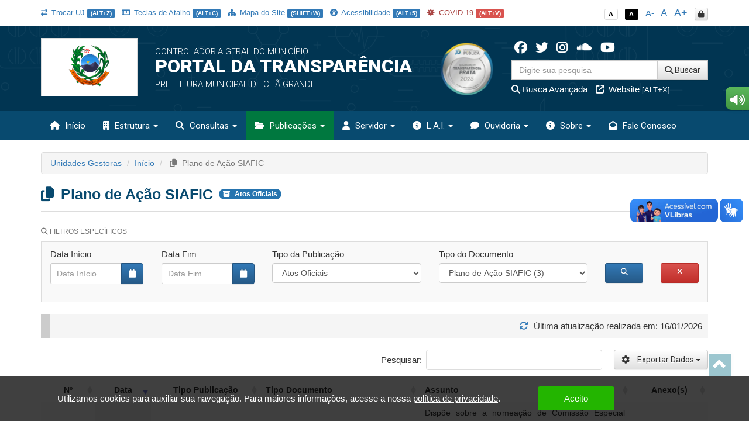

--- FILE ---
content_type: text/html; charset=UTF-8
request_url: https://transparencia.chagrande.pe.gov.br/app/pe/cha-grande/1/atos-oficiais-item-suspenso?do_search=1&tipo_ato_oficial=94
body_size: 23564
content:
<!DOCTYPE html>
<html lang="pt-br">

    <head>
        <meta http-equiv="content-type" content="text/html; charset=utf-8">
        <meta http-equiv="X-UA-Compatible" content="IE=edge">
        <meta name="viewport" content="width=device-width, initial-scale=1">
        <meta name="viewport" content="width=device-width, initial-scale=1.0, minimum-scale=1.0, maximum-scale=1.0, user-scalable=no">
        <meta name="theme-color" content="#333">

        <title>Portal da Transparência</title>

        <meta name="description" content="Portal da Transparência">
        <link rel="apple-touch-icon" sizes="180x180" href="https://transparencia.chagrande.pe.gov.br/apple-touch-icon.png">
        <link rel="shortcut icon" href="https://transparencia.chagrande.pe.gov.br/icones/favicon.png" />
        <link rel="apple-touch-icon-precomposed" href="https://transparencia.chagrande.pe.gov.br/icones/icon.png" />
        <link rel="apple-touch-icon-precomposed" sizes="114x114" href="https://transparencia.chagrande.pe.gov.br/icones/icon@402x.png" />
        <link rel="apple-touch-icon-precomposed" sizes="72x72" href="https://transparencia.chagrande.pe.gov.br/icones/icon-72.png" />
        <link rel="apple-touch-icon-precomposed" sizes="144x144" href="https://transparencia.chagrande.pe.gov.br/icones/icon-72@402x.png" />
        <link rel="apple-touch-icon-precomposed" sizes="60x60" href="https://transparencia.chagrande.pe.gov.br/icones/icon-60.png" />
        <link rel="apple-touch-icon-precomposed" sizes="120x120" href="https://transparencia.chagrande.pe.gov.br/icones/icon-60@402x.png" />
        <link rel="apple-touch-icon-precomposed" sizes="76x76" href="https://transparencia.chagrande.pe.gov.br/icones/icon-76.png" />
        <link rel="apple-touch-icon-precomposed" sizes="152x152" href="https://transparencia.chagrande.pe.gov.br/icones/icon-76@402x.png" />

        <script src="https://transparencia.chagrande.pe.gov.br/assets/js/jquery-3.7.1.min.js"></script>
        <script src="https://transparencia.chagrande.pe.gov.br/assets/js/jquery-mask/jquery.mask-1.7.7.js"></script>
        
        <!-- Google Recaptcha -->
        <script src='https://www.google.com/recaptcha/api.js'></script>

        <script src="https://transparencia.chagrande.pe.gov.br/assets/js/tableExport.js"></script>
        <script src="https://transparencia.chagrande.pe.gov.br/assets/js/jquery.base64.js"></script>
        <!--PNG EXPORT -->
        <script src="https://transparencia.chagrande.pe.gov.br/assets/js/html2canvas.js"></script>
        <!-- PDF Export -->
        <script src="https://transparencia.chagrande.pe.gov.br/assets/js/jspdf/libs/sprintf.js"></script>
        <script src="https://transparencia.chagrande.pe.gov.br/assets/js/jspdf/jspdf.js"></script>
        <script src="https://transparencia.chagrande.pe.gov.br/assets/js/jspdf/libs/base64.js"></script>

        <link rel="stylesheet" href="https://transparencia.chagrande.pe.gov.br/assets/css/style.css" title="normal">
        <link rel="stylesheet" href="https://transparencia.chagrande.pe.gov.br/assets/css/style-contraste.css" title="contraste">

        <!-- JQuery ui -->
        <link media="all" type="text/css" rel="stylesheet" href="https://transparencia.chagrande.pe.gov.br/jquery-ui/jquery-ui.css">

        <script src="https://transparencia.chagrande.pe.gov.br/jquery-ui/jquery-ui.js"></script>
        <script src="https://transparencia.chagrande.pe.gov.br/jquery-ui/ui.datepicker-pt-BR.js"></script>

        <script>
            $.widget.bridge('uibutton', $.ui.button);
            $.widget.bridge('uitooltip', $.ui.tooltip);
        </script>

        <link media="all" type="text/css" rel="stylesheet" href="https://transparencia.chagrande.pe.gov.br/jquery-ui/css/datepicker.css">


        <link rel="stylesheet" href="https://transparencia.chagrande.pe.gov.br/assets/css/bootstrap.min.css">
        <link rel="stylesheet" href="https://transparencia.chagrande.pe.gov.br/assets/css/bootstrap-theme.min.css">

        <!-- Fontawesome -->
        <link rel="stylesheet" href="https://transparencia.chagrande.pe.gov.br/assets/font-awesome-4.7.0/css/font-awesome.min.css">
        <link href="https://transparencia.chagrande.pe.gov.br/assets/fontawesome-free-6.6.0-web/css/fontawesome.css" rel="stylesheet" />
        <link href="https://transparencia.chagrande.pe.gov.br/assets/fontawesome-free-6.6.0-web/css/brands.css" rel="stylesheet" />
        <link href="https://transparencia.chagrande.pe.gov.br/assets/fontawesome-free-6.6.0-web/css/solid.css" rel="stylesheet" />

        <link rel="stylesheet" href="https://transparencia.chagrande.pe.gov.br/assets/icofont/icofont.min.css">

        <script src="https://transparencia.chagrande.pe.gov.br/assets/js/bootstrap.min.js"></script>

        <!-- Add fancyBox -->
        <link media="all" type="text/css" rel="stylesheet" href="https://transparencia.chagrande.pe.gov.br/source/jquery.fancybox.css">

        <script type="text/javascript" src="https://transparencia.chagrande.pe.gov.br/source/jquery.fancybox.pack.js"></script>

        <!-- Optionally add helpers - button, thumbnail and/or media -->
        <link media="all" type="text/css" rel="stylesheet" href="https://transparencia.chagrande.pe.gov.br/source/helpers/jquery.fancybox-buttons.css">

        <script type="text/javascript" src="https://transparencia.chagrande.pe.gov.br/source/helpers/jquery.fancybox-buttons.js"></script>
        <script type="text/javascript" src="https://transparencia.chagrande.pe.gov.br/source/helpers/jquery.fancybox-media.js"></script>

        <link media="all" type="text/css" rel="stylesheet" href="https://transparencia.chagrande.pe.gov.br/source/helpers/jquery.fancybox-thumbs.css">

        <script type="text/javascript" src="https://transparencia.chagrande.pe.gov.br/source/helpers/jquery.fancybox-thumbs.js"></script>

        <!-- Highcharts -->
        <script src="https://transparencia.chagrande.pe.gov.br/assets/js/highcharts/highcharts.js"></script>
        <script src="https://transparencia.chagrande.pe.gov.br/assets/js/highcharts/modules/exporting.js"></script>

        <link media="all" type="text/css" rel="stylesheet" href="https://transparencia.chagrande.pe.gov.br/data-tables/css/jquery.dataTables.min.css">

        <link media="all" type="text/css" rel="stylesheet" href="https://transparencia.chagrande.pe.gov.br/data-tables/css/buttons.dataTables.min.css">


        <script src="https://transparencia.chagrande.pe.gov.br/data-tables/js/jquery.dataTables.min.js"></script>
        <script src="https://transparencia.chagrande.pe.gov.br/data-tables/js/dataTables.buttons.min.js"></script>
        <script src="https://transparencia.chagrande.pe.gov.br/data-tables/js/buttons.flash.min.js"></script>

        <script src="https://transparencia.chagrande.pe.gov.br/data-tables/js/jszip.min.js"></script>

        <script src="https://transparencia.chagrande.pe.gov.br/data-tables/js/pdfmake.min.js"></script>

        <script src="https://transparencia.chagrande.pe.gov.br/data-tables/js/vfs_fonts.js"></script>
        <script src="https://transparencia.chagrande.pe.gov.br/data-tables/js/buttons.html5.min.js"></script>
        <script src="https://transparencia.chagrande.pe.gov.br/data-tables/js/buttons.print.min.js"></script>

                
        <style type="text/css">
            .list-group a:hover, .list-group a:focus{ background: #23394C }
            header{ background: #013552 url('https://transparencia.chagrande.pe.gov.br/img/hero_bg.svg') repeat fixed; background-position: center; }
            .menu{ background: #084a6f; }
            .menu>.active{ background: #00783f; }
            .list-group a{ background: #013552; }
            .list-group a:hover, .list-group a:focus{ background: #00783f; }
            
            footer .footer-info{ background: #084a6f url('https://transparencia.chagrande.pe.gov.br/img/hero_bg.svg') repeat fixed; background-position: center; border-top: 10px solid #00783f; }

            .menu-sidebar > li > .active{ background: #00783f; color: #FFF; }
            .menu > .active, .menu > li:hover, .menu > li:hover > a, .menu > .open{ background: #00783f; }
            .dropdown-menu>.active>a, .dropdown-menu>.active>a:focus, .dropdown-menu>.active>a:hover{
                background-color: #00783f;
                background-image: -webkit-linear-gradient(top,#00783f 0,#00783f 100%);
                background-image: -o-linear-gradient(top,#00783f 0,#00783f 100%);
                background-image: -webkit-gradient(linear,left top,left bottom,from(#00783f),to(#00783f));
                background-image: linear-gradient(to bottom,#00783f 0,#00783f 100%);
                filter: progid:DXImageTransform.Microsoft.gradient(startColorstr='#00783f', endColorstr='#00783f', GradientType=0);
                background-repeat: repeat-x; 
            }
            .despesa-card { background-image: linear-gradient(to bottom, rgb(1, 53, 82, 0.58), rgb(8, 74, 111, 0.83)), url("https://transparencia.chagrande.pe.gov.br/flip-cards/flip-card-1.jpg"); }
            .receita-card { background-image: linear-gradient(to bottom, rgb(1, 53, 82, 0.58), rgb(8, 74, 111, 0.83)), url("https://transparencia.chagrande.pe.gov.br/flip-cards/flip-card-2.jpg"); }
            #acoes-card { background-image: linear-gradient(to bottom, rgb(1, 53, 82, 0.58), rgb(8, 74, 111, 0.83)), url("https://transparencia.chagrande.pe.gov.br/flip-cards/flip-card-3.jpg"); }
            #obras-publicas-card { background-image: linear-gradient(to bottom, rgb(1, 53, 82, 0.58), rgb(8, 74, 111, 0.83)), url("https://transparencia.chagrande.pe.gov.br/flip-cards/flip-card-4.jpg"); }
            #transferencias-financeiras-card { background-image: linear-gradient(to bottom, rgb(1, 53, 82, 0.58), rgb(8, 74, 111, 0.83)), url("https://transparencia.chagrande.pe.gov.br/flip-cards/flip-card-5.jpg"); }
            #convenios-card{ background-image: linear-gradient(to bottom, rgb(1, 53, 82, 0.58), rgb(8, 74, 111, 0.83)), url("https://transparencia.chagrande.pe.gov.br/flip-cards/flip-card-6.jpg"); }
            #auditorias-card{ background-image: linear-gradient(to bottom, rgb(1, 53, 82, 0.58), rgb(8, 74, 111, 0.83)), url("https://transparencia.chagrande.pe.gov.br/flip-cards/flip-card-7.jpg"); }
            #demonstrativos-fiscais-card{ background-image: linear-gradient(to bottom, rgb(1, 53, 82, 0.58), rgb(8, 74, 111, 0.83)), url("https://transparencia.chagrande.pe.gov.br/flip-cards/flip-card-8.jpg"); }
            #planejamento-orcamentario-card{ background-image: linear-gradient(to bottom, rgb(1, 53, 82, 0.58), rgb(8, 74, 111, 0.83)), url("https://transparencia.chagrande.pe.gov.br/flip-cards/flip-card-9.jpg"); }
            #prestacao-de-contas-card{ background-image: linear-gradient(to bottom, rgb(1, 53, 82, 0.58), rgb(8, 74, 111, 0.83)), url("https://transparencia.chagrande.pe.gov.br/flip-cards/flip-card-10.jpg"); }
            #contratos-card{ background-image: linear-gradient(to bottom, rgb(1, 53, 82, 0.58), rgb(8, 74, 111, 0.83)), url("https://transparencia.chagrande.pe.gov.br/flip-cards/flip-card-11.jpg"); }
            #licitacoes-card, .licitacoes_card{ background-image: linear-gradient(to bottom, rgb(1, 53, 82, 0.58), rgb(8, 74, 111, 0.83)), url("https://transparencia.chagrande.pe.gov.br/flip-cards/flip-card-12.jpg"); }
            #links-uteis-card{ background-image: linear-gradient(to bottom, rgb(1, 53, 82, 0.58), rgb(8, 74, 111, 0.83)), url("https://transparencia.chagrande.pe.gov.br/flip-cards/flip-card-13.jpg"); }
            #web-service-card{ background-image: linear-gradient(to bottom, rgb(1, 53, 82, 0.58), rgb(8, 74, 111, 0.83)), url("https://transparencia.chagrande.pe.gov.br/flip-cards/flip-card-14.jpg"); }
            .dados-abertos-card{ background-image: linear-gradient(to bottom, rgb(1, 53, 82, 0.58), rgb(8, 74, 111, 0.83)), url("https://transparencia.chagrande.pe.gov.br/flip-cards/flip-card-15.jpg"); }
            #institucional-card{ background-image: linear-gradient(to bottom, rgb(1, 53, 82, 0.58), rgb(8, 74, 111, 0.83)), url("https://transparencia.chagrande.pe.gov.br/flip-cards/flip-card-16.jpg"); }
            #finisa-card{ background-image: linear-gradient(to bottom, rgb(1, 53, 82, 0.58), rgb(8, 74, 111, 0.83)), url("https://transparencia.chagrande.pe.gov.br/flip-cards/flip-card-17.jpg"); }
            #quadro-de-avisos-card{ background-image: linear-gradient(to bottom, rgb(1, 53, 82, 0.58), rgb(8, 74, 111, 0.83)), url("https://transparencia.chagrande.pe.gov.br/flip-cards/flip-card-18.jpg"); }
            .servidores-card{ background-image: linear-gradient(to bottom, rgb(1, 53, 82, 0.58), rgb(8, 74, 111, 0.83)), url("https://transparencia.chagrande.pe.gov.br/flip-cards/flip-card-19.jpg"); }
            #contracheque-card{ background-image: linear-gradient(to bottom, rgb(1, 53, 82, 0.58), rgb(8, 74, 111, 0.83)), url("https://transparencia.chagrande.pe.gov.br/flip-cards/flip-card-20.jpg"); }
            #graficos-servidores-card{ background-image: linear-gradient(to bottom, rgb(1, 53, 82, 0.58), rgb(8, 74, 111, 0.83)), url("https://transparencia.chagrande.pe.gov.br/flip-cards/flip-card-21.jpg"); }
            .publicacoes-oficiais-card{ background-image: linear-gradient(to bottom, rgb(1, 53, 82, 0.58), rgb(8, 74, 111, 0.83)), url("https://transparencia.chagrande.pe.gov.br/flip-cards/flip-card-22.jpg"); }
            #lei-organica-card{ background-image: linear-gradient(to bottom, rgb(1, 53, 82, 0.58), rgb(8, 74, 111, 0.83)), url("https://transparencia.chagrande.pe.gov.br/flip-cards/flip-card-23.jpg"); }
            #outras-publicacoes-card{ background-image: linear-gradient(to bottom, rgb(1, 53, 82, 0.58), rgb(8, 74, 111, 0.83)), url("https://transparencia.chagrande.pe.gov.br/flip-cards/flip-card-24.jpg"); }
            .duvidas_card{ background-image: linear-gradient(to bottom, rgb(1, 53, 82, 0.58), rgb(8, 74, 111, 0.83)), url("https://transparencia.chagrande.pe.gov.br/flip-cards/flip-card-25.jpg"); }
            .coronavirus-card{ background-image: linear-gradient(to bottom, rgb(1, 53, 82, 0.58), rgb(8, 74, 111, 0.83)), url("https://transparencia.chagrande.pe.gov.br/flip-cards/flip-card-26.jpg"); }
            .pareceres-previos{ background-image: linear-gradient(to bottom, rgb(1, 53, 82, 0.58), rgb(8, 74, 111, 0.83)), url("https://transparencia.chagrande.pe.gov.br/flip-cards/flip-card-27.jpg"); }
            .avisos-de-licitacoes-card{ background-image: linear-gradient(to bottom, rgb(1, 53, 82, 0.58), rgb(8, 74, 111, 0.83)), url("https://transparencia.chagrande.pe.gov.br/flip-cards/flip-card-28.jpg"); }
            .lei-federal-card{ background-image: linear-gradient(to bottom, rgb(1, 53, 82, 0.58), rgb(8, 74, 111, 0.83)), url("https://transparencia.chagrande.pe.gov.br/flip-cards/flip-card-29.jpg"); }
            .canal-cidadao-card{ background-image: linear-gradient(to bottom, rgb(1, 53, 82, 0.58), rgb(8, 74, 111, 0.83)), url("https://transparencia.chagrande.pe.gov.br/flip-cards/flip-card-30.jpg"); }
            .esic-card{ background-image: linear-gradient(to bottom, rgb(1, 53, 82, 0.58), rgb(8, 74, 111, 0.83)), url("https://transparencia.chagrande.pe.gov.br/flip-cards/flip-card-31.jpg"); background-size: 100%; }
            .acompanhar_esic_card{ background-image: linear-gradient(to bottom, rgb(1, 53, 82, 0.58), rgb(8, 74, 111, 0.83)), url("https://transparencia.chagrande.pe.gov.br/flip-cards/flip-card-32.jpg"); background-size: 100%; }
            .dados_estatisticosesic_card{ background-image: linear-gradient(to bottom, rgb(1, 53, 82, 0.58), rgb(8, 74, 111, 0.83)), url("https://transparencia.chagrande.pe.gov.br/flip-cards/flip-card-33.jpg"); background-size: 100%; }
            .faleconosco_card{ background-image: linear-gradient(to bottom, rgb(1, 53, 82, 0.58), rgb(8, 74, 111, 0.83)), url("https://transparencia.chagrande.pe.gov.br/flip-cards/flip-card-34.jpg"); }
            .sobreoportal_card{ background-image: linear-gradient(to bottom, rgb(1, 53, 82, 0.58), rgb(8, 74, 111, 0.83)), url("https://transparencia.chagrande.pe.gov.br/flip-cards/flip-card-35.jpg"); background-size: 160%; }
            .glossario_card{ background-image: linear-gradient(to bottom, rgb(1, 53, 82, 0.58), rgb(8, 74, 111, 0.83)), url("https://transparencia.chagrande.pe.gov.br/flip-cards/flip-card-36.jpg"); }
            .acessibilidade_card{ background-image: linear-gradient(to bottom, rgb(1, 53, 82, 0.58), rgb(8, 74, 111, 0.83)), url("https://transparencia.chagrande.pe.gov.br/flip-cards/flip-card-37.jpg"); background-size: 120%; }
            .manualnavegacao_card{ background-image: linear-gradient(to bottom, rgb(1, 53, 82, 0.58), rgb(8, 74, 111, 0.83)), url("https://transparencia.chagrande.pe.gov.br/flip-cards/flip-card-38.jpg"); }
            .mapadosite_card{ background-image: linear-gradient(to bottom, rgb(1, 53, 82, 0.58), rgb(8, 74, 111, 0.83)), url("https://transparencia.chagrande.pe.gov.br/flip-cards/flip-card-39.jpg"); }
            .teclasdeatalho_card{ background-image: linear-gradient(to bottom, rgb(1, 53, 82, 0.58), rgb(8, 74, 111, 0.83)), url("https://transparencia.chagrande.pe.gov.br/flip-cards/flip-card-40.jpg"); }
            .vacinacoes_card{ background-image: linear-gradient(to bottom, rgb(1, 53, 82, 0.58), rgb(8, 74, 111, 0.83)), url("https://transparencia.chagrande.pe.gov.br/flip-cards/flip-card-41.jpg"); }
            .ministerio_saude{ background-image: linear-gradient(to bottom, rgb(1, 53, 82, 0.58), rgb(8, 74, 111, 0.83)), url("https://transparencia.chagrande.pe.gov.br/flip-cards/flip-card-42.jpg"); }
            
            .isolamentosocial_card{ background-image: linear-gradient(to bottom, rgb(1, 53, 82, 0.58), rgb(8, 74, 111, 0.83)), url("https://transparencia.chagrande.pe.gov.br/flip-cards/flip-card-43.jpg"); }
            .vacinados_card{ background-image: linear-gradient(to bottom, rgb(1, 53, 82, 0.58), rgb(8, 74, 111, 0.83)), url("https://transparencia.chagrande.pe.gov.br/flip-cards/flip-card-44.jpg"); }
            .boletins_card{ background-image: linear-gradient(to bottom, rgb(1, 53, 82, 0.58), rgb(8, 74, 111, 0.83)), url("https://transparencia.chagrande.pe.gov.br/flip-cards/flip-card-45.jpg"); }
            .capacidade_card{ background-image: linear-gradient(to bottom, rgb(1, 53, 82, 0.58), rgb(8, 74, 111, 0.83)), url("https://transparencia.chagrande.pe.gov.br/flip-cards/flip-card-46.jpg"); }
            .insumos_card{ background-image: linear-gradient(to bottom, rgb(1, 53, 82, 0.58), rgb(8, 74, 111, 0.83)), url("https://transparencia.chagrande.pe.gov.br/flip-cards/flip-card-47.jpg"); }

            .listar-obras-card{ background-image: linear-gradient(to bottom, rgb(1, 53, 82, 0.58), rgb(8, 74, 111, 0.83)), url("https://transparencia.chagrande.pe.gov.br/flip-cards/flip-card-48.jpg"); }
            .listar-obras-paralisadas-card{ background-image: linear-gradient(to bottom, rgb(1, 53, 82, 0.58), rgb(8, 74, 111, 0.83)), url("https://transparencia.chagrande.pe.gov.br/flip-cards/flip-card-69.jpg"); }
            .mapa-obras-card{ background-image: linear-gradient(to bottom, rgb(1, 53, 82, 0.58), rgb(8, 74, 111, 0.83)), url("https://transparencia.chagrande.pe.gov.br/flip-cards/flip-card-49.jpg"); }
            .estrutura_organizacional_card{ background-image: linear-gradient(to bottom, rgb(1, 53, 82, 0.58), rgb(8, 74, 111, 0.83)), url("https://transparencia.chagrande.pe.gov.br/flip-cards/flip-card-50.jpg"); }
            .servico_de_informacao_ao_cidadao{ background-image: linear-gradient(to bottom, rgb(1, 53, 82, 0.58), rgb(8, 74, 111, 0.83)), url("https://transparencia.chagrande.pe.gov.br/flip-cards/flip-card-51.jpg"); }
            .marcos_importante_no_brasil{ background-image: linear-gradient(to bottom, rgb(1, 53, 82, 0.58), rgb(8, 74, 111, 0.83)), url("https://transparencia.chagrande.pe.gov.br/flip-cards/flip-card-52.jpg"); }
            .ouvidoria_1{ background-image: linear-gradient(to bottom, rgb(1, 53, 82, 0.58), rgb(8, 74, 111, 0.83)), url("https://transparencia.chagrande.pe.gov.br/flip-cards/flip-card-53.jpg"); }
            .ouvidoria_2{ background-image: linear-gradient(to bottom, rgb(1, 53, 82, 0.58), rgb(8, 74, 111, 0.83)), url("https://transparencia.chagrande.pe.gov.br/flip-cards/flip-card-54.jpg"); }
            .ouvidoria_3{ background-image: linear-gradient(to bottom, rgb(1, 53, 82, 0.58), rgb(8, 74, 111, 0.83)), url("https://transparencia.chagrande.pe.gov.br/flip-cards/flip-card-55.jpg"); }
            .ouvidoria_4{ background-image: linear-gradient(to bottom, rgb(1, 53, 82, 0.58), rgb(8, 74, 111, 0.83)), url("https://transparencia.chagrande.pe.gov.br/flip-cards/flip-card-56.jpg"); }
            .ouvidoria_5{ background-image: linear-gradient(to bottom, rgb(1, 53, 82, 0.58), rgb(8, 74, 111, 0.83)), url("https://transparencia.chagrande.pe.gov.br/flip-cards/flip-card-57.jpg"); }
            .ouvidoria_6{ background-image: linear-gradient(to bottom, rgb(1, 53, 82, 0.58), rgb(8, 74, 111, 0.83)), url("https://transparencia.chagrande.pe.gov.br/flip-cards/flip-card-58.jpg"); }
            .ouvidoria_7{ background-image: linear-gradient(to bottom, rgb(1, 53, 82, 0.58), rgb(8, 74, 111, 0.83)), url("https://transparencia.chagrande.pe.gov.br/flip-cards/flip-card-59.jpg"); }
            .ouvidoria_8{ background-image: linear-gradient(to bottom, rgb(1, 53, 82, 0.58), rgb(8, 74, 111, 0.83)), url("https://transparencia.chagrande.pe.gov.br/flip-cards/flip-card-60.jpg"); }
            .flip_transmissao_ao_vivo{ background-image: linear-gradient(to bottom, rgb(1, 53, 82, 0.58), rgb(8, 74, 111, 0.83)), url("https://transparencia.chagrande.pe.gov.br/flip-cards/flip-card-61.jpg"); }
            .relatorio_anual_esic{ background-image: linear-gradient(to bottom, rgb(1, 53, 82, 0.58), rgb(8, 74, 111, 0.83)), url("https://transparencia.chagrande.pe.gov.br/flip-cards/flip-card-62.jpg"); }
            .rol_documentos_grau_sigilo{ background-image: linear-gradient(to bottom, rgb(1, 53, 82, 0.58), rgb(8, 74, 111, 0.83)), url("https://transparencia.chagrande.pe.gov.br/flip-cards/flip-card-63.jpg"); }
            .rol_informacoes_desclassificadas{ background-image: linear-gradient(to bottom, rgb(1, 53, 82, 0.58), rgb(8, 74, 111, 0.83)), url("https://transparencia.chagrande.pe.gov.br/flip-cards/flip-card-64.jpg"); }
            .flip_atasregistropreco{ background-image: linear-gradient(to bottom, rgb(1, 53, 82, 0.58), rgb(8, 74, 111, 0.83)), url("https://transparencia.chagrande.pe.gov.br/flip-cards/flip-card-65.jpg"); }
            .transferencias_concedidas_card{ background-image: linear-gradient(to bottom, rgb(1, 53, 82, 0.58), rgb(8, 74, 111, 0.83)), url("https://transparencia.chagrande.pe.gov.br/flip-cards/flip-card-66.jpg"); }
            .transporteescolar_card{ background-image: linear-gradient(to bottom, rgb(1, 53, 82, 0.58), rgb(8, 74, 111, 0.83)), url("https://transparencia.chagrande.pe.gov.br/flip-cards/flip-card-67.jpg"); }
            .radaratricon_card{ background-image: linear-gradient(to bottom, rgb(1, 53, 82, 0.58), rgb(8, 74, 111, 0.83)), url("https://transparencia.chagrande.pe.gov.br/flip-cards/flip-card-68.jpg"); }
            .emendas_parlamentares{ background-image: linear-gradient(to bottom, rgb(1, 53, 82, 0.58), rgb(8, 74, 111, 0.83)), url("https://transparencia.chagrande.pe.gov.br/flip-cards/flip-card-70.jpg"); }
            .divida_ativa{ background-image: linear-gradient(to bottom, rgb(1, 53, 82, 0.58), rgb(8, 74, 111, 0.83)), url("https://transparencia.chagrande.pe.gov.br/flip-cards/flip-card-71.jpg"); }
            .tercerizados{ background-image: linear-gradient(to bottom, rgb(1, 53, 82, 0.58), rgb(8, 74, 111, 0.83)), url("https://transparencia.chagrande.pe.gov.br/flip-cards/flip-card-72.jpg"); }
            .estagiarios{ background-image: linear-gradient(to bottom, rgb(1, 53, 82, 0.58), rgb(8, 74, 111, 0.83)), url("https://transparencia.chagrande.pe.gov.br/flip-cards/flip-card-73.jpg"); }
            .empresas_inidoneas{ background-image: linear-gradient(to bottom, rgb(1, 53, 82, 0.58), rgb(8, 74, 111, 0.83)), url("https://transparencia.chagrande.pe.gov.br/flip-cards/flip-card-74.jpg"); }
            .termos_aditivos{ background-image: linear-gradient(to bottom, rgb(1, 53, 82, 0.58), rgb(8, 74, 111, 0.83)), url("https://transparencia.chagrande.pe.gov.br/flip-cards/flip-card-75.jpg"); }
            .fiscal_contratos{ background-image: linear-gradient(to bottom, rgb(1, 53, 82, 0.58), rgb(8, 74, 111, 0.83)), url("https://transparencia.chagrande.pe.gov.br/flip-cards/flip-card-76.jpg"); }
            .redes_sociais{ background-image: linear-gradient(to bottom, rgb(1, 53, 82, 0.58), rgb(8, 74, 111, 0.83)), url("https://transparencia.chagrande.pe.gov.br/flip-cards/flip-card-77.jpg"); }
            .card_lgpd{ background-image: linear-gradient(to bottom, rgb(1, 53, 82, 0.58), rgb(8, 74, 111, 0.83)), url("https://transparencia.chagrande.pe.gov.br/flip-cards/flip-card-78.jpg"); }
            .card_agente{ background-image: linear-gradient(to bottom, rgb(1, 53, 82, 0.58), rgb(8, 74, 111, 0.83)), url("https://transparencia.chagrande.pe.gov.br/flip-cards/flip-card-79.jpg"); }
            .card_portal_licitacoes{ background-image: linear-gradient(to bottom, rgb(1, 53, 82, 0.58), rgb(8, 74, 111, 0.83)), url("https://transparencia.chagrande.pe.gov.br/flip-cards/flip-card-82.jpg"); }
            .card_recurso_lai{ background-image: linear-gradient(to bottom, rgb(1, 53, 82, 0.58), rgb(8, 74, 111, 0.83)), url("https://transparencia.chagrande.pe.gov.br/flip-cards/flip-card-84.jpg"); }

            .card_acordos_firmados{ background-image: linear-gradient(to bottom, rgb(1, 53, 82, 0.58), rgb(8, 74, 111, 0.83)), url(https://transparencia.chagrande.pe.gov.br/flip-cards/flip-card-85.jpg); }
            .card_concursos_publicos{ background-image: linear-gradient(to bottom, rgb(1, 53, 82, 0.58), rgb(8, 74, 111, 0.83)), url(https://transparencia.chagrande.pe.gov.br/flip-cards/flip-card-86.jpg); }
            .card_processos_seletivos{ background-image: linear-gradient(to bottom, rgb(1, 53, 82, 0.58), rgb(8, 74, 111, 0.83)), url(https://transparencia.chagrande.pe.gov.br/flip-cards/flip-card-87.jpg); }
            .card_plano_de_contratacao_anual{ background-image: linear-gradient(to bottom, rgb(1, 53, 82, 0.58), rgb(8, 74, 111, 0.83)), url(https://transparencia.chagrande.pe.gov.br/flip-cards/flip-card-88.jpg); }
            .card_objetivos_estrategicos{ background-image: linear-gradient(to bottom, rgb(1, 53, 82, 0.58), rgb(8, 74, 111, 0.83)), url(https://transparencia.chagrande.pe.gov.br/flip-cards/flip-card-89.jpg); }
            .card_desoneracoes{ background-image: linear-gradient(to bottom, rgb(1, 53, 82, 0.58), rgb(8, 74, 111, 0.83)), url(https://transparencia.chagrande.pe.gov.br/flip-cards/flip-card-90.jpg); }
            .card_renuncias{ background-image: linear-gradient(to bottom, rgb(1, 53, 82, 0.58), rgb(8, 74, 111, 0.83)), url(https://transparencia.chagrande.pe.gov.br/flip-cards/flip-card-91.jpg); }
            .card_incentivos_culturais{ background-image: linear-gradient(to bottom, rgb(1, 53, 82, 0.58), rgb(8, 74, 111, 0.83)), url(https://transparencia.chagrande.pe.gov.br/flip-cards/flip-card-92.jpg); }
            .card_emendas_impositivas{ background-image: linear-gradient(to bottom, rgb(1, 53, 82, 0.58), rgb(8, 74, 111, 0.83)), url(https://transparencia.chagrande.pe.gov.br/flip-cards/flip-card-93.jpg); }
            .card_lista_espera_creches{ background-image: linear-gradient(to bottom, rgb(1, 53, 82, 0.58), rgb(8, 74, 111, 0.83)), url(https://transparencia.chagrande.pe.gov.br/flip-cards/flip-card-94.jpg); }
            .card_cota_parlamentar{ background-image: linear-gradient(to bottom, rgb(1, 53, 82, 0.58), rgb(8, 74, 111, 0.83)), url(https://transparencia.chagrande.pe.gov.br/flip-cards/flip-card-95.jpg); }
            .card_verba_indenizatoria{ background-image: linear-gradient(to bottom, rgb(1, 53, 82, 0.58), rgb(8, 74, 111, 0.83)), url(https://transparencia.chagrande.pe.gov.br/flip-cards/flip-card-96.jpg); }
            .card_ordem_cronologica_pagamentos{ background-image: linear-gradient(to bottom, rgb(1, 53, 82, 0.58), rgb(8, 74, 111, 0.83)), url(https://transparencia.chagrande.pe.gov.br/flip-cards/flip-card-97.jpg); }
            .card_despesas_gerais{ background-image: linear-gradient(to bottom, rgb(1, 53, 82, 0.58), rgb(8, 74, 111, 0.83)), url(https://transparencia.chagrande.pe.gov.br/flip-cards/flip-card-98.jpg); }
            .card_amupe{ background-image: linear-gradient(to bottom, rgb(1, 53, 82, 0.58), rgb(8, 74, 111, 0.83)), url(https://transparencia.chagrande.pe.gov.br/flip-cards/flip-card-99.jpg); }

            .titulo-home{ color: #084a6f; }
            .text-default{ color: #084a6f; }

            

                    </style>

    </head>

    <body class="no-p-r">


        <div id="topo" class="container hidden-print">
            <!-- Menu Acessibilidade -->
            <div class="row m-t-10">

            	<div class="col-xs-12 hidden-xs col-md-9 acessibilidade margem-topo-ans atalhos-acessibilidade-xs">
            		<ul class="list-unstyled">
                    	
                    	                    		<li><small><a href="https://transparencia.chagrande.pe.gov.br/app/pe/cha-grande" class='' data-toggle="tooltip" title="Trocar unidade jurisdicionada (ALT+Z)" data-placement="bottom" accesskey="z"><i class='fa fa-exchange p-r-3'></i> Trocar UJ <span class="label label-primary">(ALT+Z)</span></a></small></li>
                    	
                        <li><small><a href="javascript:;" class='' title="Teclas de Atalho (ALT+C)" data-placement="bottom" accesskey="c" data-toggle="modal" data-target="#modalTeclasAtalho"><i class="fa fa-keyboard-o p-r-3"></i> Teclas de Atalho <span class="label label-primary">(ALT+C)</span></a></small></li>
                        <li><small><a href="https://transparencia.chagrande.pe.gov.br/app/pe/cha-grande/1/mapa-do-site" class='' data-toggle="tooltip" title="Mapa do Site (SHIFT+W)" data-placement="bottom"><i class="fa fa-sitemap p-r-3"></i> Mapa do Site <span class="label label-primary">(SHIFT+W)</span></a></small></li>
                        <li><small><a href="https://transparencia.chagrande.pe.gov.br/app/pe/cha-grande/1/acessibilidade" class='' data-toggle="tooltip" title="Acessibilidade (ALT+5)" data-placement="bottom" accesskey="5"><i class="fa fa-universal-access p-r-3"></i> Acessibilidade <span class="label label-primary">(ALT+5)</span></a></small></li>

                                                    <li><small><a href="https://transparencia.chagrande.pe.gov.br/app/pe/cha-grande/1/covid-19" class='text-danger' data-toggle="tooltip" title="COVID-19 (ALT+V)" data-placement="bottom" accesskey="v"><i class="fas fa-virus p-r-3"></i> COVID-19 <span class="label label-danger">(ALT+V)</span></a></small></li>
                        
                    </ul>
            	</div>

            	<div class="col-xs-12 col-md-3 acessibilidade margem-topo-ans funcoes-acessibilidade-xs">
                    <ul class="list-unstyled pull-right">
                        <li><a href="javascript:;" id="btn_normal" accesskey="6" data-toggle="tooltip" data-placement="left" title="Sem Contraste"> <span class="label label-sem-contraste">A<span class="esconde">- Sem Contraste</span></span></a></li>
                        <li><a href="javascript:;" id="btn_contraste" accesskey="7" data-toggle="tooltip" data-placement="bottom" title="Alto Contraste"> <span class="label label-alto-contraste">A<span class="esconde">- Contraste</span></span></a></li>
                        <li class="atalhos-acessibilidade-xs"><a href="javascript:;" id="btn_diminuir_letra" accesskey="8" data-toggle="tooltip" data-placement="bottom" title="Diminuir as letras"><span class="diminui-letra">A-</span> <span class="esconde">Diminuir letras</span></a></li>
                        <li class="atalhos-acessibilidade-xs"><a href="javascript:;" id="btn_reset_letra" accesskey="9" data-toggle="tooltip" data-placement="bottom" title="Tamanho normal das letras"><span class="letra-normal">A <strong class="esconde">Tamanho de letras normal</strong></span></a></li>
                        <li class="atalhos-acessibilidade-xs"><a href="javascript:;" id="btn_aumentar_letra" accesskey="0" data-toggle="tooltip" data-placement="right" title="Aumentar as letras"><span class="aumenta-letra"> A+ </span><span class="esconde">Aumentar letras</span></a></li>
                        <li><a href="https://transparencia.chagrande.pe.gov.br/login" target="_blank" class="btn btn-default btn-xs color-white" data-toggle="tooltip" title="Acessar Painel Administrativo" data-placement="left"><i class="fa fa-lock"></i></a></li>
                    </ul>
                </div>

            </div>
            <!-- ./Menu Acessibilidade -->
            <a href="javascript:;" id="topo" class="esconde">topo</a>
        </div>
        

        
        <header class="no-m-b">
            <div id="header-brand">
                <!--
                <div class="sub-menu hidden-print">
                    <div class="container">
                        <div class="row">
                            <div class="col-md-10 col-xs-12 col-sm-12 text-left font-family-padrao">
                                                                    <a href="https://transparencia.chagrande.pe.gov.br/app/pe/cha-grande" class='m-r-5 btn-sm color-white' data-toggle="tooltip" title="Trocar unidade jurisdicionada (ALT+Z)" data-placement="bottom" accesskey="z">
                                        <i class='fa fa-exchange p-r-5'></i> Trocar UJ (ALT+Z)
                                    </a>
                                                                                                    <a href="http://chagrande.pe.gov.br" target="_blank" class="btn-sm color-white" data-toggle="tooltip" title="Acessar Website (ALT+X)" data-placement="bottom" accesskey="x"><i class="fa fa-external-link p-r-5"></i> Website (ALT+X)</a>
                                                                <a href="#" class="btn-sm color-white" data-toggle="modal" title="Teclas de Atalho" data-target="#modalTeclasAtalho" accesskey="c">
                                    <i class="fa fa-keyboard-o p-r-5"></i> Teclas de Atalho (ALT+C)
                                </a>
                                <a href="#" class="btn-sm color-white" data-toggle="tooltip" title="Mapa do Site (SHIFT+W)" data-placement="bottom">
                                    <i class="fa fa-sitemap p-r-5" aria-hidden="true"></i> Mapa do Site (SHIFT+W)
                                </a>
                                <a href="#" class="btn-sm color-white" data-toggle="tooltip" title="Acessibilidade (ALT+5)" data-placement="bottom">
                                    <i class="fa fa-universal-access p-r-5"></i> Acessibilidade (ALT+5)
                                </a>
                            </div>
                            <div class="col-md-2 text-right">
                                <a href="https://transparencia.chagrande.pe.gov.br/login" target="_blank" class="btn btn-default btn-sm color-white" data-toggle="tooltip" title="Acessar Painel Administrativo" data-placement="left"><i class="fa fa-lock"></i></a>
                            </div>
                        </div>
                    </div>
                </div>
                -->

                <div class="container">

                    <div class="row m-t-20 m-b-20">

                        <div class="col-md-2 col-sm-5 col-xs-12 text-center hidden-print">
                            <div class="logo-municipio">
                                                                                                <a href="https://transparencia.chagrande.pe.gov.br/app/pe/cha-grande/1">
                                    <img src='https://transparencia.chagrande.pe.gov.br/uploads/5153/1/logo/1708608599_brasao5153.png' width='70%' />
                                </a>
                            </div>
                        </div>

                        <div class="col-md-5 col-sm-5 col-xs-12 hidden-xs">
                            <div class="titulo-header">
                                                                                                                                                        <h5 class="no-m-b m-t-15">CONTROLADORIA GERAL DO MUNICÍPIO</h5>
                                                                                                            
                                <h1 class="no-m-t no-m-b">PORTAL DA TRANSPARÊNCIA</h1>
                                <!--<h5 class="m-t-5 no-m-b">CHA GRANDE - PE</h5>-->
                                <h5 class="m-t-5 no-m-b">PREFEITURA MUNICIPAL DE CHÃ GRANDE</h5>

                            </div>
                        </div>

                        <div class="col-md-5 col-sm-5 col-xs-12 visible-xs m-t-20">
                            <div class="titulo-header text-center">
                                                                                                                                                        <h5 class="no-m-b">CONTROLADORIA GERAL DO MUNICÍPIO</h5>
                                                                                                            
                                <h4 class="no-m-t no-m-b">
                                    <b>PORTAL DA TRANSPARÊNCIA</b>
                                </h4>
                                <h5 class="m-t-5 no-m-b">CHA GRANDE - PE</h5>
                            </div>
                        </div>

                        <div class="col-md-5 hidden-print" id="box-social">
                            <div class="row">

                                <!-- Selos -->
                                <div class="col-md-3">
                                                                            
                                        <a href="javascript:void;" onclick="$('#modalSelo').modal('show')">
                                            <div class="pulsating-image" style="float: left;">
                                                <img src="https://transparencia.chagrande.pe.gov.br/assets/img/selos/2025/selo_prata_xs.png" width="100%">
                                            </div>
                                        </a>

                                        <!-- Modal -->
                                        <div class="modal fade text-default" id="modalSelo" tabindex="-1" role="dialog" aria-labelledby="modalSelo" style="font-family: 'Montserrat', sans-serif;">
                                            <div class="modal-dialog modal-xs" role="document">
                                                <div class="modal-content" style="background: url('https://transparencia.chagrande.pe.gov.br/assets/img/selos/2023/background_modal.jpg') center center no-repeat; background-size: 100%;">
                                                    <div class="modal-body text-center" style="padding: 30px">
                                                        <div class="row">
                                                            <div class="col-md-12">
                                                                <img src="https://transparencia.chagrande.pe.gov.br/assets/img/selos/2025/selo_prata_sm.png" width="50%">
                                                                <h2 class="titulo-header" style="font-weight: 900; color: #fff; font-size: 40px;">PRATA</h2>
                                                                <p class="text-justify" style="color: #FFF; font-weight: 500; background: #000000b8; padding: 16px; border-radius: 20px;">
                                                                    Esta unidade jurisdicionada recebeu em 2025 o selo de qualidade de Transparência Pública, emitido pela Associação dos Membros dos Tribunais de Contas do Brasil (ATRICON) e pelo Tribunal de Contas de Pernambuco (TCE-PE).
                                                                    <a href="https://radardatransparencia.atricon.org.br" class="color-white" style="text-decoration: underline;" target="_blank">Saiba mais</a>
                                                                </p>
                                                            </div>
                                                        </div>
                                                    </div>
                                                    
                                                    <div class="modal-footer" style="border-top: none;">
                                                        <a href="https://radardatransparencia.atricon.org.br" class="btn btn-success" target="_blank">
                                                            <i class="fa fa-link"></i> Acessar o Radar
                                                        </a>
                                                        <button type="button" class="btn btn-default" data-dismiss="modal">
                                                            <i class="fa fa-close"></i> Fechar
                                                        </button>
                                                    </div>
                                                </div>
                                            </div>
                                        </div>
                                        <!-- Selos -->

                                        

                                                                    </div>

                                <div class="col-md-9">
                                    <div class="row">
                                        <div class="col-md-12">
                                                                                            <a href="https://www.facebook.com/prefeituracg" target="_blank" class="btn-icone-social btn-xs" title="Facebook"><i class="fa-brands fa-facebook"></i></a>
                                            
                                                                                            <a href="https://twitter.com/chagrande_pe" target="_blank" class="btn-icone-social btn-xs" title="Twitter"><i class="fa-brands fa-twitter"></i></a>
                                            
                                                                                        
                                                                                        
                                            
                                                                                            <a href="https://www.instagram.com/prefeituradechagrande/" target="_blank" class="btn-icone-social btn-xs" title="Instagram"><i class="fa-brands fa-instagram"></i></a>
                                                                                        
                                                                                        
                                                                                            <a href="https://soundcloud.com/tv-cha-grande" target="_blank" class="btn-icone-social btn-xs" title="SoundCloud"><i class="fa-brands fa-soundcloud"></i></a>
                                            
                                                                                            <a href="https://www.youtube.com/channel/UC1MYXfTUJFdEzfDotxeHCSA" target="_blank" class="btn-icone-social btn-xs"  title="YouTube"><i class="fa-brands fa-youtube"></i></a>
                                            
                                                                                    </div>
                                    </div>

                                    <div class="row">
                                        <div class="col-md-12">
                                            <form method="POST" action="https://transparencia.chagrande.pe.gov.br/do.search.post/1" accept-charset="UTF-8" class="masked-inputs tm-search" id="box-pesquisa-master"><input name="_token" type="hidden" value="oPNIJrmgKOMV7pw5PuQDoW61VuSy1CCzaJeBH1OQ">
                                                <input type="hidden" name="_conf" value="IDOELAJKDKLSKkljhLKJHJKLhjkGHOIfgtJHFGjhfrPIYUtgpJGiGutgKJHGFughDCFFsdTREDxcygTCgfxcEDXryXCERTTXerxERxer" />
                                                <input type="text" id="busca" name="busca" class="form-control no-border-radius" placeholder="Digite sua pesquisa" maxlength="150" required="required" value=""/>
                                                <button type="submit" class="btn btn-default no-border-radius tm-execute"><i class="fa fa-search"></i> Buscar</button>
                                            </form>
                                        </div>
                                    </div>

                                    <div class="row">
                                        <div class="col-md-12">
                                            <p class="no-m-b hidden-xs">
                                                <a href="https://transparencia.chagrande.pe.gov.br/app/pe/cha-grande/1/busca-avancada" class="color-white m-t-5"><i class="fa fa-search"></i> Busca Avançada</a>
                                                                                                    <a href="http://chagrande.pe.gov.br" class="color-white m-t-5 p-l-10" accesskey="x" target="_blank"><i class='fa fa-external-link p-r-3'></i> Website <small>[ALT+X]</small></a>
                                                                                            </p>
                                        </div>
                                    </div>
                                </div>
                            </div>
                        </div>

                    </div>

                </div>

                <div id="menu-principal" class="menu hidden-print">
                    <div class="container">
                        <div class="row">
                            <div class="col-md-12">
                                <nav class="nav">

    <div class="container-fluid no-p-l">
        <!-- Brand and toggle get grouped for better mobile display -->
        <div class="navbar-header">
            <button type="button" class="navbar-toggle collapsed" data-toggle="collapse" data-target="#bs-example-navbar-collapse-1" aria-expanded="false">
                <span class="sr-only">Toggle navigation</span>
                <span class="icon-bar"></span>
                <span class="icon-bar"></span>
                <span class="icon-bar"></span>
            </button>
        </div>

        <!-- Collect the nav links, forms, and other content for toggling -->
        <div class="collapse navbar-collapse no-p-l">
            <ul class="nav menu navbar-nav">
                <li class="">
                    <a href="https://transparencia.chagrande.pe.gov.br/app/pe/cha-grande/1" accesskey="a">
                        <i class="fa fa-home p-r-5"></i> Início
                    </a>
                </li>

                                    <li role="presentation" class="dropdown custom-dropdown ">
                        <a href="javascript:;" class="dropdown-toggle" data-toggle="dropdown" role="button" aria-haspopup="true" aria-expanded="false">
                            <i class="fa fa-building-o p-r-5"></i> Estrutura <span class="caret"></span>
                        </a>
                        <ul class="dropdown-menu">
                            
                                                            <li class=""><a href="https://transparencia.chagrande.pe.gov.br/app/pe/cha-grande/1/institucional"><i class="fa fa-bank p-r-5"></i> Institucional</a></li>
                                <li class=""><a href="https://transparencia.chagrande.pe.gov.br/app/pe/cha-grande/1/estrutura-organizacional"><i class="fas fa-columns p-r-5"></i> Estrutura Organizacional</a></li>
                                
                                                                    <li class=""><a href="https://transparencia.chagrande.pe.gov.br/app/pe/cha-grande/1/organograma"><i class="fa fa-network-wired p-r-5"></i> Organograma</a></li>
                                
                                <li class=""><a href="https://transparencia.chagrande.pe.gov.br/app/pe/cha-grande/1/agentes-publicos"><i class="fas fa-user-tie p-r-5 p-r-5"></i> Agentes Públicos</a></li>
                            
                                                            <li class=""><a href="https://transparencia.chagrande.pe.gov.br/app/pe/cha-grande/1/objetivos-estrategicos"><i class='fas fa-bullseye p-r-5'></i> Objetivos Estratégicos</a></li>
                            
                            
                            <li class=""><a href="https://transparencia.chagrande.pe.gov.br/app/pe/cha-grande/1/redes-sociais"><i class="far fa-comments p-r-5"></i> Redes Sociais</a></li>

                                                            <li class=""><a href="https://transparencia.chagrande.pe.gov.br/app/pe/cha-grande/1/quadro-de-avisos"><i class="fa fa-window-maximize p-r-5"></i> Quadro de Avisos</a></li>
                            
                            
                            
                        </ul>
                    </li>
                
                                    <li role="presentation" class="dropdown custom-dropdown ">
                        <a href="javascript:;" class="dropdown-toggle" data-toggle="dropdown" role="button" aria-haspopup="true" aria-expanded="false">
                            <i class="fa fa-search p-r-5"></i> Consultas <span class="caret"></span>
                        </a>
                        <ul class="dropdown-menu">

                                                            <li class="dropdown custom-dropdown dropdown-submenu ">
                                    <a href="javascript:;" class="dropdown-toggle" data-toggle="dropdown"><i class="fas fa-virus p-r-5"></i> COVID-19</a>
                                    <ul class="dropdown-menu">

                                        <li class=""><a href="https://transparencia.chagrande.pe.gov.br/app/pe/cha-grande/1/covid-19"><i class="fas fa-virus p-r-5"></i> Painel da COVID-19</a></li>
                                        <li class=""><a href="https://transparencia.chagrande.pe.gov.br/app/pe/cha-grande/1/covid-19/portal-covid-19"><i class="fas fa-virus p-r-5"></i> Portal da Transparência COVID-19</a></li>

                                                                                    <li class=""><a href="https://transparencia.chagrande.pe.gov.br/app/pe/cha-grande/1/covid-19/painel-de-vacinacoes"><i class="fas fa-syringe p-r-5"></i> Painel de Vacinações da COVID-19</a></li>
                                            <li class=""><a href="https://transparencia.chagrande.pe.gov.br/app/pe/cha-grande/1/covid-19/painel-de-vacinacoes/vacinacoes"><i class="fas fa-list p-r-5"></i> Lista de Vacinados contra a COVID-19</a></li>
                                        
                                                                                    <li class=""><a href="https://transparencia.chagrande.pe.gov.br/app/pe/cha-grande/1/covid-19/boletins-epidemiologicos"><i class="fas fa-chart-line p-r-5"></i> Boletins Epidemiológicos</a></li>
                                        
                                        
                                        
                                    </ul>
                                </li>
                            
                            
                            
                                                                    <li class="dropdown custom-dropdown dropdown-submenu ">
                                
                                    <a href="javascript:;" class="dropdown-toggle" data-toggle="dropdown"><i class="fa fa-money p-r-5"></i> Receitas Orçamentárias</a>
                                    <ul class="dropdown-menu">

                                                                                    <li class=""><a href="https://transparencia.chagrande.pe.gov.br/app/pe/cha-grande/1/receitas"><i class="fa fa-money p-r-5"></i> Receitas</a></li>
                                        
                                        
                                                                                            <li class=""><a href="https://transparencia.chagrande.pe.gov.br/app/pe/cha-grande/1/receitas/receita-orcamentaria"><i class="fa fa-money p-r-5"></i> Receita Orçamentária e Extraordinária</a></li>
                                                                                        
                                                                                        
                                                                                            <li class=""><a href="https://transparencia.chagrande.pe.gov.br/app/pe/cha-grande/1/receitas/lancamentos-de-receitas"><i class="fa fa-money p-r-5"></i> Lançamentos de Receitas</a></li>
                                            
                                                                                            <li class=""><a href="https://transparencia.chagrande.pe.gov.br/app/pe/cha-grande/1/receitas/receita-extra-orcamentaria"><i class="fa fa-money p-r-5"></i> Receita Extra Orçamentária</a></li>
                                            
                                        
                                                                                    <li class=""><a href="https://transparencia.chagrande.pe.gov.br/app/pe/cha-grande/1/receitas/divida-ativa"><i class="fas fa-hand-holding-usd p-r-5"></i> Dívida Ativa</a></li>
                                        
                                                                                                                                    <li class=""><a href="https://transparencia.chagrande.pe.gov.br/app/pe/cha-grande/1/receitas/graficos-receita-orcamentaria"><i class="fa fa-bar-chart-o p-r-5"></i> Gráficos da Receita Orçamentária</a></li>
                                                                                    
                                        
                                    </ul>
                                </li>
                            
                            
                                                                    <li class="dropdown custom-dropdown dropdown-submenu ">
                                
                                    <a href="javascript:;" class="dropdown-toggle" data-toggle="dropdown"><i class="fa fa-money p-r-5"></i> Despesas Orçamentárias</a>
                                    <ul class="dropdown-menu">

                                                                                    <li class=""><a href="https://transparencia.chagrande.pe.gov.br/app/pe/cha-grande/1/despesas"><i class="fa fa-money p-r-5"></i> Despesas</a></li>
                                        
                                        
                                                                                            <li class=""><a href="https://transparencia.chagrande.pe.gov.br/app/pe/cha-grande/1/despesas/despesas-gerais"><i class="fa fa-money p-r-5"></i> Despesas Gerais</a></li>
                                            
                                                                                            <li class=""><a href="https://transparencia.chagrande.pe.gov.br/app/pe/cha-grande/1/despesas/despesa-total-detalhada"><i class="fa fa-money p-r-5"></i> Despesa Total Detalhada</a></li>
                                            
                                                                                            <li class=""><a href="https://transparencia.chagrande.pe.gov.br/app/pe/cha-grande/1/despesas/despesa-detalhada-por-credor"><i class="fa fa-money p-r-5"></i> Despesa Detalhada por Credor/Fornecedor</a></li>
                                            
                                                                                            <li class=""><a href="https://transparencia.chagrande.pe.gov.br/app/pe/cha-grande/1/despesas/despesa-detalhada-por-elemento"><i class="fa fa-money p-r-5"></i> Despesa por Elemento</a></li>
                                            
                                                                                            <li class=""><a href="https://transparencia.chagrande.pe.gov.br/app/pe/cha-grande/1/despesas/despesa-com-obras-e-instalacoes"><i class="fa fa-money p-r-5"></i> Despesas com Obras e Instalações</a></li>
                                            
                                                                                            <li class=""><a href="https://transparencia.chagrande.pe.gov.br/app/pe/cha-grande/1/despesas/despesa-com-diarias"><i class="fa fa-money p-r-5"></i> Despesas com Diárias</a></li>
                                            
                                                                                            <li class=""><a href="https://transparencia.chagrande.pe.gov.br/app/pe/cha-grande/1/despesas/despesa-com-passagens-aereas"><i class="fa fa-plane p-r-5"></i> Despesas com Passagens Aéreas</a></li>
                                            
                                                                                            <li class=""><a href="https://transparencia.chagrande.pe.gov.br/app/pe/cha-grande/1/despesas/ordem-cronologica-dos-pagamentos"><i class="fa fa-sort-alpha-asc p-r-5" aria-hidden="true"></i> Ordem Cronológica de Pagamentos</a></li>
                                            
                                            
                                                                                            <li class=""><a href="https://transparencia.chagrande.pe.gov.br/app/pe/cha-grande/1/despesas/graficos-despesa-orcamentaria"><i class="fa fa-bar-chart-o p-r-5"></i> Gráficos da Despesa Orçamentária</a></li>
                                            
                                        
                                        
                                    </ul>
                                </li>
                            
                                                            <!-- Ações e Programas -->
                                                                    <li class=""><a href="https://transparencia.chagrande.pe.gov.br/app/pe/cha-grande/1/acoes-e-programas"><i class="fa fa-cogs p-r-5"></i> Programas, Ações, Projetos e Obras</a></li>
                                                            
                            <!-- Renúncias Fiscais -->
                                                                                        <li class="dropdown custom-dropdown dropdown-submenu  ">
                                    <a href="javascript:;" class="dropdown-toggle" data-toggle="dropdown"><i class="fas fa-comments-dollar p-r-5"></i> Renúncias Fiscais</a>
                                    <ul class="dropdown-menu">
                                        
                                        
                                        
                                        
                                                                                    <li class=""><a href="https://transparencia.chagrande.pe.gov.br/app/pe/cha-grande/1/incentivos-a-projetos-culturais"><i class='fas fa-theater-masks p-r-5'></i> Incentivos a Projetos Culturais</a></li>
                                        
                                    </ul>
                                </li>
                            
                                                        
                            
                            <li class="dropdown custom-dropdown dropdown-submenu  ">
                                <a href="javascript:;" class="dropdown-toggle" data-toggle="dropdown"><i class="fa fa-share p-r-5"></i> Convênios, Transferências e Repasses</a>
                                <ul class="dropdown-menu">
                                    
                                                                            <li class=""><a href="https://transparencia.chagrande.pe.gov.br/app/pe/cha-grande/1/transferencias-voluntarias-recebidas"><i class="fa fa-handshake-o p-r-5"></i> Transferências Voluntárias Recebidas (Convênios)</a></li>
                                        <li class=""><a href="https://transparencia.chagrande.pe.gov.br/app/pe/cha-grande/1/transferencias-voluntarias-realizadas"><i class="fa fa-handshake-o p-r-5"></i> Transferências Voluntárias Realizadas</a></li>
                                    
                                                                            <li class=""><a href="https://transparencia.chagrande.pe.gov.br/app/pe/cha-grande/1/acordos-firmados-que-nao-envolvem-recursos-financeiros"><i class="fa fa-handshake-o p-r-5"></i> Acordos Firmados Que Não Envolvam Transferência de Recursos Financeiros</a></li>
                                    
                                    <!-- Transferências Financeiras -->
                                                                            <li class=""><a href="https://transparencia.chagrande.pe.gov.br/app/pe/cha-grande/1/transferencias-financeiras"><i class="fa fa-share p-r-5"></i> Repasses ou Transferências de Recursos Financeiros</a></li>
                                    
                                    
                                    
                                </ul>
                            </li>

                                                            <li class="dropdown custom-dropdown dropdown-submenu ">
                                    <a href="javascript:;" class="dropdown-toggle" data-toggle="dropdown"><i class="fas fa-calendar-alt p-r-5"></i> Licitações e Contratações</a>
                                    <ul class="dropdown-menu">

                                        <li class=""><a href="https://transparencia.chagrande.pe.gov.br/app/pe/cha-grande/1/portal-de-licitacoes-e-contratos"><i class="fa fa-search p-r-5"></i> Portal de Licitações e Contratos</a></li>

                                                                                    <li class=""><a href="https://transparencia.chagrande.pe.gov.br/app/pe/cha-grande/1/licitacoes"><i class="fa fa-legal p-r-5"></i> Processos de Licitação</a></li>
                                        
                                                                                    <li class=""><a href="https://transparencia.chagrande.pe.gov.br/app/pe/cha-grande/1/atas-de-registro-de-precos"><i class="fas fa-file-signature p-r-5"></i> Atas de Registro de Preços (ARP)</a></li>
                                        
                                                                                    <li class=""><a href="https://transparencia.chagrande.pe.gov.br/app/pe/cha-grande/1/adesoes-arp"><i class="fas fa-file-signature p-r-5"></i> Adesões a Atas de Registro de Preços</a></li>
                                        
                                                                                    <li class=""><a href="https://transparencia.chagrande.pe.gov.br/app/pe/cha-grande/1/plano-de-contratacoes-anual"><i class="far fa-file-pdf p-r-5"></i> Plano de Contratações Anual (PCA)</a></li>
                                        
                                                                                    <li class=""><a href="https://transparencia.chagrande.pe.gov.br/app/pe/cha-grande/1/contratos"><i class="fa fa-file-text-o p-r-5"></i> Contratos</a></li>
                                            <li class=""><a href="https://transparencia.chagrande.pe.gov.br/app/pe/cha-grande/1/termos-aditivos"><i class="fa fa-file-text-o p-r-5"></i> Termos Aditivos</a></li>
                                            <li class=""><a href="https://transparencia.chagrande.pe.gov.br/app/pe/cha-grande/1/relacao-dos-fiscais-de-contratos"><i class="fas fa-file-signature p-r-5"></i> Fiscais de Contratos</a></li>
                                        
                                                                                    <li class=""><a href="https://transparencia.chagrande.pe.gov.br/app/pe/cha-grande/1/despesas/ordem-cronologica-dos-pagamentos"><i class="fa fa-sort-alpha-asc p-r-5" aria-hidden="true"></i> Ordem Cronológica de Pagamentos</a></li>
                                        
                                        <!-- Empresas Sancionadas -->
                                                                                    <li class=""><a href="https://transparencia.chagrande.pe.gov.br/app/pe/cha-grande/1/empresas-sancionadas"><i class="fas fa-user-slash p-r-5"></i> Empresas Sancionadas</a></li>
                                        
                                                                                    <li class=""><a href="https://transparencia.chagrande.pe.gov.br/app/pe/cha-grande/1/avisos-de-licitacao"><i class="fa fa-bell-o p-r-5"></i> Avisos de Licitações em Andamento</a></li>
                                        
                                                                                    <li class=""><a href="https://transparencia.chagrande.pe.gov.br/app/pe/cha-grande/1/avisos-dispensas-de-licitacao"><i class="fa fa-bell-o p-r-5"></i> Avisos de Dispensa de Licitação 14.133/2021</a></li>
                                        
                                        

                                        

                                    </ul>
                                </li>
                            
                                                            <li class="dropdown custom-dropdown dropdown-submenu ">
                                    <a href="javascript:;" class="dropdown-toggle" data-toggle="dropdown"><i class="fa fa-files-o p-r-5"></i> Gestão Fiscal</a>
                                    <ul class="dropdown-menu">

                                                                                    <li class=""><a href="https://transparencia.chagrande.pe.gov.br/app/pe/cha-grande/1/auditorias"><i class="fa fa-search p-r-5"></i> Auditorias</a></li>
                                        
                                                                                    <li class=""><a href="https://transparencia.chagrande.pe.gov.br/app/pe/cha-grande/1/demonstrativos-fiscais"><i class="fa fa-file p-r-5"></i> Demonstrativos Fiscais (RGF e RREO)</a></li>
                                            <li class=""><a href="https://transparencia.chagrande.pe.gov.br/app/pe/cha-grande/1/relatorios-circunstanciados"><i class="fa fa-file p-r-5"></i> Relatórios de Gestão / Circunstanciado</a></li>
                                        
                                                                                    <li class=""><a href="https://transparencia.chagrande.pe.gov.br/app/pe/cha-grande/1/prestacao-de-contas"><i class="fa fa-file p-r-5"></i> Prestação de Contas Anual (PCA)</a></li>
                                                                                
                                                                                    <li class=""><a href="https://transparencia.chagrande.pe.gov.br/app/pe/cha-grande/1/pareceres-previos"><i class="fa fa-files-o p-r-5"></i> Pareceres Prévios</a></li>
                                        
                                                                                    <li class=""><a href="https://transparencia.chagrande.pe.gov.br/app/pe/cha-grande/1/julgamentos-das-contas-pelo-poder-legislativo"><i class='fa fa-legal p-r-5'></i> Julgamento das Contas pelo Poder Legislativo</a></li>
                                        
                                    </ul>
                                </li>
                            
                            <!-- Emendas Parlamentares -->
                                                                                    <li class="dropdown custom-dropdown dropdown-submenu ">
                                <a href="javascript:;" class="dropdown-toggle" data-toggle="dropdown"><i class="fas fa-user-tie p-r-5"></i> Emendas Parlamentares</a>
                                <ul class="dropdown-menu">
                                    
                                                                            <li class=""><a href="https://transparencia.chagrande.pe.gov.br/app/pe/cha-grande/1/emendas"><i class="fas fa-search p-r-5"></i> Portal de Emendas Parlamentares</a></li>
                                        <li class=""><a href="https://transparencia.chagrande.pe.gov.br/app/pe/cha-grande/1/emendas-parlamentares"><i class="fas fa-user-tie p-r-5"></i> Emendas Parlamentares</a></li>
                                    
                                                                            <li class=""><a href="https://transparencia.chagrande.pe.gov.br/app/pe/cha-grande/1/emendas-parlamentares-pix"><i class="fas fa-money-check-alt p-r-5"></i> Emendas PIX</a></li>
                                    
                                    
                                                                            <li class=""><a href="https://transparencia.chagrande.pe.gov.br/app/pe/cha-grande/1/execucacao-orcamentaria-pela-ec-105"><i class='fas fa-money-check-alt p-r-5'></i> Execução Orçamentária pela EC nº 105</a></li>
                                    
                                    

                                </ul>
                            </li>
                            
                            <!-- Transporte Escolar -->
                                                            <li class="dropdown custom-dropdown dropdown-submenu ">
                                    <a href="javascript:;" class="dropdown-toggle" data-toggle="dropdown"><i class="fa fa-bus p-r-5"></i> Transporte Escolar</a>
                                    <ul class="dropdown-menu">

                                        <li class=""><a href="https://transparencia.chagrande.pe.gov.br/app/pe/cha-grande/1/transporte-escolar"><i class="fa fa-search p-r-5"></i> Portal do Transporte Escolar</a></li>

                                        
                                        
                                                                                    <li class=""><a href="https://transparencia.chagrande.pe.gov.br/app/pe/cha-grande/1/transporte-escolar/anexos-resolucao-tce-pe"><i class="fa fa-files-o p-r-5"></i> Anexos I, II, III e IV (Resolução TC nº 156/2021)</a></li>
                                        
                                                                                    <li class=""><a href="https://transparencia.chagrande.pe.gov.br/app/pe/cha-grande/1/transporte-escolar/rotas"><i class="fa fa-road p-r-5"></i> Rotas Georreferenciadas</a></li>
                                        
                                        
                                                                                    <li class=""><a href="https://transparencia.chagrande.pe.gov.br/app/pe/cha-grande/1/transporte-escolar/frota"><i class="fa fa-bus p-r-5"></i> Frota de Veículos Próprios</a></li>
                                        
                                                                                    <li><a href="https://transparencia.chagrande.pe.gov.br/app/pe/cha-grande/1/ouvidoria-municipal"><i class="fa fa-envelope p-r-5"></i> Apresentar Manifestação</a></li>
                                        
                                        
                                    </ul>
                                </li>

                            
                            <!-- Obras Públicas -->
                                                            <li class="dropdown custom-dropdown dropdown-submenu ">
                                    <a href="javascript:;" class="dropdown-toggle" data-toggle="dropdown"><i class="fa fa-hard-hat p-r-5"></i> Obras Públicas</a>
                                    <ul class="dropdown-menu">

                                        <li class=""><a href="https://transparencia.chagrande.pe.gov.br/app/pe/cha-grande/1/obras-publicas"><i class="fa fa-map p-r-5"></i> Portal de Obras Públicas</a></li>
                                        <li class=""><a href="https://transparencia.chagrande.pe.gov.br/app/pe/cha-grande/1/obras-publicas/listar-obras"><i class="fa fa-list p-r-5"></i> Listar Obras Públicas</a></li>
                                        <li class=""><a href="https://transparencia.chagrande.pe.gov.br/app/pe/cha-grande/1/obras-publicas/listar-obras-paralisadas"><i class="fa fa-list p-r-5"></i> Listar Obras Públicas Paralisadas e Inacabadas</a></li>
                                        <!--<li class=""><a href="https://transparencia.chagrande.pe.gov.br/app/pe/cha-grande/1/obras-publicas/mapa-de-obras"><i class="fas fa-map-marked-alt p-r-5"></i> Mapa de Obras Públicas</a></li>-->
                                        
                                    </ul>
                                </li>
                            
                            

                            

                            

                                                            <li class=""><a href="https://transparencia.chagrande.pe.gov.br/app/pe/cha-grande/1/planejamento-orcamentario"><i class="fa fa-files-o p-r-5"></i> Planejamento Orçamentário (LDO, LOA e PPA)</a></li>
                            

                                                            <li class=""><a href="https://transparencia.chagrande.pe.gov.br/app/pe/cha-grande/1/verificar-autenticidade"><i class="fa fa-barcode p-r-5"></i> Verificar Autenticidade</a></li>
                                                        
                                                            <li class="dropdown custom-dropdown dropdown-submenu ">
                                    <a href="javascript:;" class="dropdown-toggle" data-toggle="dropdown"><i class="fa fa-flask p-r-5"></i> API de Dados</a>
                                    <ul class="dropdown-menu">
                                        
                                                                                    <li class=""><a href="https://transparencia.chagrande.pe.gov.br/app/pe/cha-grande/1/web-service"><i class="fa fa-flask p-r-5"></i> Web Service</a></li>
                                        
                                                                                    <li class=""><a href="https://transparencia.chagrande.pe.gov.br/app/pe/cha-grande/1/dados-abertos"><i class="fa fa-database p-r-5"></i> Conjunto de Dados Abertos</a></li>
                                        
                                    </ul>
                                </li>
                                                        
                        </ul>
                    </li>
                
                                    <li role="presentation" class="dropdown custom-dropdown active">
                        <a href="javascript:;" class="dropdown-toggle" data-toggle="dropdown" role="button" aria-haspopup="true" aria-expanded="false">
                            <i class="fas fa-folder-open p-r-5"></i> Publicações <span class="caret"></span>
                        </a>
                        <ul class="dropdown-menu">

                                                        
                                                            <!-- Atos Oficiais -->
                                <li class="dropdown custom-dropdown dropdown-submenu active">
                                    <a href="javascript:;" class="dropdown-toggle" data-toggle="dropdown"><i class="fa fa-archive p-r-5"></i> Atos Oficiais</a>
                                    <ul class="dropdown-menu">
                                        <li><a href=https://transparencia.chagrande.pe.gov.br/app/pe/cha-grande/1/atos-oficiais-item-suspenso?do_search=1&tipo_ato_oficial=7><i class='fa fa fa-comments-o p-r-5'></i> Audiência Pública</a></li><li><a href=https://transparencia.chagrande.pe.gov.br/app/pe/cha-grande/1/atos-oficiais-item-suspenso?do_search=1&tipo_ato_oficial=97><i class='fa fa fa-calendar p-r-5'></i> Calendário Oficial</a></li><li><a href=https://transparencia.chagrande.pe.gov.br/app/pe/cha-grande/1/atos-oficiais-item-suspenso?do_search=1&tipo_ato_oficial=80><i class='fa fa fa-archive p-r-5'></i> Circular</a></li><li><a href=https://transparencia.chagrande.pe.gov.br/app/pe/cha-grande/1/atos-oficiais-item-suspenso?do_search=1&tipo_ato_oficial=21><i class='fa fa fa-file-text-o p-r-5'></i> Declaração</a></li><li><a href=https://transparencia.chagrande.pe.gov.br/app/pe/cha-grande/1/atos-oficiais-item-suspenso?do_search=1&tipo_ato_oficial=22><i class='fa fa fa-file-text-o p-r-5'></i> Decretos</a></li><li><a href=https://transparencia.chagrande.pe.gov.br/app/pe/cha-grande/1/atos-oficiais-item-suspenso?do_search=1&tipo_ato_oficial=84><i class='fa fa fa-archive p-r-5'></i> Decretos Legislativos Estaduais</a></li><li><a href=https://transparencia.chagrande.pe.gov.br/app/pe/cha-grande/1/atos-oficiais-item-suspenso?do_search=1&tipo_ato_oficial=25><i class='fa fa fa-file-text-o p-r-5'></i> Despachos</a></li><li><a href=https://transparencia.chagrande.pe.gov.br/app/pe/cha-grande/1/atos-oficiais-item-suspenso?do_search=1&tipo_ato_oficial=39><i class='fa fa fa-files-o p-r-5'></i> Outros Documentos</a></li><li class='active'><a href=https://transparencia.chagrande.pe.gov.br/app/pe/cha-grande/1/atos-oficiais-item-suspenso?do_search=1&tipo_ato_oficial=94><i class='fa fa fa-files-o p-r-5'></i> Plano de Ação SIAFIC</a></li><li><a href=https://transparencia.chagrande.pe.gov.br/app/pe/cha-grande/1/atos-oficiais-item-suspenso?do_search=1&tipo_ato_oficial=45><i class='fa fa fa-file-pdf-o p-r-5'></i> Plano Municipal de Saúde</a></li><li><a href=https://transparencia.chagrande.pe.gov.br/app/pe/cha-grande/1/atos-oficiais-item-suspenso?do_search=1&tipo_ato_oficial=46><i class='fa fa fa-usd p-r-5'></i> Planos de Carreira e Estruturas Remuneratórias</a></li><li><a href=https://transparencia.chagrande.pe.gov.br/app/pe/cha-grande/1/atos-oficiais-item-suspenso?do_search=1&tipo_ato_oficial=47><i class='fa fa fa-user p-r-5'></i> Portarias</a></li><li><a href=https://transparencia.chagrande.pe.gov.br/app/pe/cha-grande/1/atos-oficiais-item-suspenso?do_search=1&tipo_ato_oficial=48><i class='fa fa fa-stack-overflow p-r-5'></i> Processo Seletivo</a></li><li><a href=https://transparencia.chagrande.pe.gov.br/app/pe/cha-grande/1/atos-oficiais-item-suspenso?do_search=1&tipo_ato_oficial=49><i class='fa fa fa-files-o p-r-5'></i> Projetos de Lei</a></li><li><a href=https://transparencia.chagrande.pe.gov.br/app/pe/cha-grande/1/atos-oficiais-item-suspenso?do_search=1&tipo_ato_oficial=60><i class='fa fa fa-folder-o p-r-5'></i> Resoluções</a></li>
                                    </ul>
                                </li>
                            
                                                            <!-- Atos Oficiais -->
                                <li class="dropdown custom-dropdown dropdown-submenu ">
                                    <a href="javascript:;" class="dropdown-toggle" data-toggle="dropdown"><i class="fa fa-globe-americas p-r-5"></i> Boas Práticas</a>
                                    <ul class="dropdown-menu">
                                        <li><a href=https://transparencia.chagrande.pe.gov.br/app/pe/cha-grande/1/atos-oficiais-item-suspenso?do_search=1&tipo_ato_oficial=136><i class='fa fa fa-file-archive-o p-r-5'></i> Publicações do FNDE</a></li>
                                    </ul>
                                </li>
                            
                                                            <!-- Legislação -->
                                <li class="dropdown custom-dropdown dropdown-submenu ">
                                    <a href="javascript:;" class="dropdown-toggle" data-toggle="dropdown"><i class="fa fa-legal p-r-5"></i> Legislação</a>
                                    <ul class="dropdown-menu">
                                        <li><a href=https://transparencia.chagrande.pe.gov.br/app/pe/cha-grande/1/atos-oficiais-item-suspenso?do_search=1&tipo_ato_oficial=32><i class='fa fa fa-balance-scale p-r-5'></i> Lei Orgânica Municipal</a></li><li><a href=https://transparencia.chagrande.pe.gov.br/app/pe/cha-grande/1/atos-oficiais-item-suspenso?do_search=1&tipo_ato_oficial=33><i class='fa fa fa-gavel p-r-5'></i> Leis</a></li>
                                    </ul>
                                </li>
                            
                            
                            
                            
                            
                                                            <!-- Orçamentário -->
                                <li class="dropdown custom-dropdown dropdown-submenu ">
                                    <a href="javascript:;" class="dropdown-toggle" data-toggle="dropdown"><i class="fa fa-usd p-r-5"></i> Orçamentário</a>
                                    <ul class="dropdown-menu">
                                        <li><a href=https://transparencia.chagrande.pe.gov.br/app/pe/cha-grande/1/atos-oficiais-item-suspenso?do_search=1&tipo_ato_oficial=10><i class='fa fa fa-calculator p-r-5'></i> Balanço Anual (DCA)</a></li><li><a href=https://transparencia.chagrande.pe.gov.br/app/pe/cha-grande/1/atos-oficiais-item-suspenso?do_search=1&tipo_ato_oficial=11><i class='fa fa fa-calculator p-r-5'></i> Balanços Orçamentários</a></li>
                                    </ul>
                                </li>
                            
                            
                                                            <li class="dropdown custom-dropdown dropdown-submenu ">
                                    <a href="javascript:;" class="dropdown-toggle" data-toggle="dropdown"><i class="fa fa-handshake-o p-r-5"></i> Terceiro Setor</a>
                                    <ul class="dropdown-menu">

                                        
                                        <li><a href=https://transparencia.chagrande.pe.gov.br/app/pe/cha-grande/1/atos-oficiais-item-suspenso?do_search=1&tipo_ato_oficial=195><i class='fa fa fa-files-o p-r-5'></i> Decretos</a></li><li><a href=https://transparencia.chagrande.pe.gov.br/app/pe/cha-grande/1/atos-oficiais-item-suspenso?do_search=1&tipo_ato_oficial=201><i class='fa fa fa-gavel p-r-5'></i> Lei Municipal</a></li>
                                    </ul>
                                </li>
                            
                            
                            
                                                            <li class="dropdown custom-dropdown dropdown-submenu ">
                                    <a href="javascript:;" class="dropdown-toggle" data-toggle="dropdown"><i class="fas fa-notes-medical p-r-5"></i> Saúde</a>
                                    <ul class="dropdown-menu">
                                        <li><a href=https://transparencia.chagrande.pe.gov.br/app/pe/cha-grande/1/atos-oficiais-item-suspenso?do_search=1&tipo_ato_oficial=205><i class='fa fa fa-file p-r-5'></i> Especialidades Médicas ofertadas pela Secretária de Saúde</a></li><li><a href=https://transparencia.chagrande.pe.gov.br/app/pe/cha-grande/1/atos-oficiais-item-suspenso?do_search=1&tipo_ato_oficial=194><i class='fa fa fa-hospital-o p-r-5'></i> Estabelecimentos e Serviços de Saúde</a></li><li><a href=https://transparencia.chagrande.pe.gov.br/app/pe/cha-grande/1/atos-oficiais-item-suspenso?do_search=1&tipo_ato_oficial=206><i class='fa fa fa-file p-r-5'></i> Estoque de Medicamentos</a></li><li><a href=https://transparencia.chagrande.pe.gov.br/app/pe/cha-grande/1/atos-oficiais-item-suspenso?do_search=1&tipo_ato_oficial=204><i class='fa fa fa-file p-r-5'></i> Lista de espera de Regulação</a></li><li><a href=https://transparencia.chagrande.pe.gov.br/app/pe/cha-grande/1/atos-oficiais-item-suspenso?do_search=1&tipo_ato_oficial=145><i class='fa fas fa-tablets p-r-5'></i> Lista de medicamentos do SUS</a></li><li><a href=https://transparencia.chagrande.pe.gov.br/app/pe/cha-grande/1/atos-oficiais-item-suspenso?do_search=1&tipo_ato_oficial=142><i class='fa fas fa-notes-medical p-r-5'></i> Plano Municipal de Saúde</a></li><li><a href=https://transparencia.chagrande.pe.gov.br/app/pe/cha-grande/1/atos-oficiais-item-suspenso?do_search=1&tipo_ato_oficial=186><i class='fa fa fa-book p-r-5'></i> Programação Anual de Saúde</a></li><li><a href=https://transparencia.chagrande.pe.gov.br/app/pe/cha-grande/1/atos-oficiais-item-suspenso?do_search=1&tipo_ato_oficial=196><i class='fa fa fa-archive p-r-5'></i> Relatório Anual de Gestão (RAG)</a></li>
                                    </ul>
                                </li>
                            
                            
                                                            <li class="dropdown custom-dropdown dropdown-submenu  ">
                                    <a href="javascript:;" class="dropdown-toggle" data-toggle="dropdown"><i class="fas fa-graduation-cap p-r-5"></i> Educação</a>
                                    <ul class="dropdown-menu">

                                                                                    <li class=""><a href="https://transparencia.chagrande.pe.gov.br/app/pe/cha-grande/1/lista-de-espera-das-creches"><i class='fa fa-child p-r-5'></i> Lista de Espera em Creches Públicas</a></li>
                                        
                                                                                    <li><a href=https://transparencia.chagrande.pe.gov.br/app/pe/cha-grande/1/atos-oficiais-item-suspenso?do_search=1&tipo_ato_oficial=146><i class='fa fas fa-graduation-cap p-r-5'></i> Plano Municipal de Educação</a></li>
                                        
                                    </ul>
                                </li>
                                                        
                                                            <!-- Tributário -->
                                <li class="dropdown custom-dropdown dropdown-submenu ">
                                    <a href="javascript:;" class="dropdown-toggle" data-toggle="dropdown"><i class="fas fa-hand-holding-usd p-r-5"></i> Tributário</a>
                                    <ul class="dropdown-menu">
                                        <li><a href=https://transparencia.chagrande.pe.gov.br/app/pe/cha-grande/1/atos-oficiais-item-suspenso?do_search=1&tipo_ato_oficial=150><i class='fa fas fa-hand-holding-usd p-r-5'></i> Inscritos da Dívida Ativa</a></li>
                                    </ul>
                                </li>
                            
                                                            <!-- Cultural -->
                                <li class="dropdown custom-dropdown dropdown-submenu ">
                                    <a href="javascript:;" class="dropdown-toggle" data-toggle="dropdown"><i class="fas fa-theater-masks p-r-5"></i> Cultural</a>
                                    <ul class="dropdown-menu">
                                        <li><a href=https://transparencia.chagrande.pe.gov.br/app/pe/cha-grande/1/atos-oficiais-item-suspenso?do_search=1&tipo_ato_oficial=197><i class='fa fa fa-bank p-r-5'></i> Auxílio Pernambuco</a></li><li><a href=https://transparencia.chagrande.pe.gov.br/app/pe/cha-grande/1/atos-oficiais-item-suspenso?do_search=1&tipo_ato_oficial=199><i class='fa fa fa-file-text p-r-5'></i> Critérios - Lei Paulo Gustavo</a></li><li><a href=https://transparencia.chagrande.pe.gov.br/app/pe/cha-grande/1/atos-oficiais-item-suspenso?do_search=1&tipo_ato_oficial=200><i class='fa fa fa-folder p-r-5'></i> Lei Paulo Gustavo - 3º Edital</a></li>
                                    </ul>
                                </li>
                            
                            
                            
                                                            <!-- Coronavírus -->
                                <li class="dropdown custom-dropdown dropdown-submenu ">
                                    <a href="javascript:;" class="dropdown-toggle" data-toggle="dropdown"><i class="fas fa-virus p-r-5"></i> Coronavírus</a>
                                    <ul class="dropdown-menu">
                                        <li><a href=https://transparencia.chagrande.pe.gov.br/app/pe/cha-grande/1/covid-19/portal-covid-19/publicacoes/86><i class='fa fa fa-user p-r-5'></i> Ações</a></li><li><a href=https://transparencia.chagrande.pe.gov.br/app/pe/cha-grande/1/covid-19/portal-covid-19/publicacoes/75><i class='fa fa fa-info-circle p-r-5'></i> Boletins</a></li><li><a href=https://transparencia.chagrande.pe.gov.br/app/pe/cha-grande/1/covid-19/portal-covid-19/publicacoes/81><i class='fa fa fa-circular p-r-5'></i> Circular</a></li><li><a href=https://transparencia.chagrande.pe.gov.br/app/pe/cha-grande/1/covid-19/portal-covid-19/publicacoes/72><i class='fa fa fa-files-o p-r-5'></i> Decretos Municipais</a></li><li><a href=https://transparencia.chagrande.pe.gov.br/app/pe/cha-grande/1/covid-19/portal-covid-19/publicacoes/78><i class='fa fa fa-archive p-r-5'></i> Nota Informativa</a></li><li><a href=https://transparencia.chagrande.pe.gov.br/app/pe/cha-grande/1/covid-19/portal-covid-19/publicacoes/79><i class='fa fa fa-newspaper-o p-r-5'></i> Notícias</a></li><li><a href=https://transparencia.chagrande.pe.gov.br/app/pe/cha-grande/1/covid-19/portal-covid-19/publicacoes/77><i class='fa fa fa-columns p-r-5'></i> Plano de Contigência</a></li><li><a href=https://transparencia.chagrande.pe.gov.br/app/pe/cha-grande/1/covid-19/portal-covid-19/publicacoes/92><i class='fa fa fa-stethoscope p-r-5'></i> Plano Municipal de Vacinação</a></li><li><a href=https://transparencia.chagrande.pe.gov.br/app/pe/cha-grande/1/covid-19/portal-covid-19/publicacoes/93><i class='fa fa fa-archive p-r-5'></i> Recomendações da CIB/PE</a></li><li><a href=https://transparencia.chagrande.pe.gov.br/app/pe/cha-grande/1/covid-19/portal-covid-19/publicacoes/83><i class='fa fa fa-archive p-r-5'></i> Recomendações do Ministério Público</a></li>
                                    </ul>
                                </li>
                            
                                                            <!--<li class=""><a href="https://transparencia.chagrande.pe.gov.br/app/pe/cha-grande/1/acervo-de-leis"><i class="fa fa-legal p-r-5"></i> Acervo de Leis</a></li>-->
                            
                            
                            
                            
                                                            <!--<li class=""><a href="https://transparencia.chagrande.pe.gov.br/app/pe/cha-grande/1/lei-organica-municipal"><i class="fa fa-balance-scale p-r-5"></i> Lei Orgânica Municipal</a></li>-->
                            
                                                            <li><a href="https://www.diariomunicipal.com.br/amupe/pesquisar" target="_blank"><i class="fas fa-list-alt p-r-5"></i> Atos Normativos Oficiais (AMUPE)</a></li>
                            
                                                            <li class=""><a href="https://transparencia.chagrande.pe.gov.br/app/pe/cha-grande/1/atos-oficiais"><i class="fas fa-folder-open p-r-5"></i> Listar Todas Publicações Oficiais</a></li>
                            
                        </ul>
                    </li>
                                
                                    <li role="presentation" class="dropdown custom-dropdown ">
                        <a href="javascript:;" class="dropdown-toggle" data-toggle="dropdown" role="button" aria-haspopup="true" aria-expanded="false">
                            <i class="fa fa-user p-r-5"></i> Servidor <span class="caret"></span>
                        </a>
                        <ul class="dropdown-menu">

                                                            <li class=" "><a href="https://transparencia.chagrande.pe.gov.br/app/pe/cha-grande/1/servidores/quadro-funcional"><i class="fa fa-user p-r-5"></i> Quadro Funcional dos Servidores</a></li>
                                                        
                                                            <li class=" "><a href="https://transparencia.chagrande.pe.gov.br/app/pe/cha-grande/1/servidores/servidores-comissionados-e-de-confianca"><i class="fa fa-user p-r-5"></i> Servidores Comissionados e de Confiança</a></li>
                                                        
                                                            <li class=""><a href="https://transparencia.chagrande.pe.gov.br/app/pe/cha-grande/1/servidores/servidores-cedidos"><i class="fa fa-user p-r-5"></i> Servidores Cedidos</a></li>
                            
                                                            <li class=""><a href="https://transparencia.chagrande.pe.gov.br/app/pe/cha-grande/1/servidores/estagiarios"><i class="fa fa-user p-r-5"></i> Estagiários</a></li>
                            
                                                            <li class=""><a href="https://transparencia.chagrande.pe.gov.br/app/pe/cha-grande/1/servidores/terceirizados"><i class="fas fa-user-friends p-r-5"></i> Terceirizados</a></li>
                                                        
                                                            <li class=""><a href="https://transparencia.chagrande.pe.gov.br/app/pe/cha-grande/1/servidores/remuneracao-dos-servidores"><i class="fa fa-money p-r-5"></i> Remuneração dos Servidores</a></li>
                                                        
                                                            <li class=""><a href="https://transparencia.chagrande.pe.gov.br/app/pe/cha-grande/1/servidores/cargos"><i class="fa fa-briefcase p-r-5"></i> Cargos</a></li>
                            
                            
                                                            <li class=""><a href="https://transparencia.chagrande.pe.gov.br/app/pe/cha-grande/1/servidores/graficos-folha-pagamento"><i class="fa fa-bar-chart-o p-r-5"></i> Gráficos da Folha de Pagamento</a></li>
                            
                                                            <li class=""><a href="https://transparencia.chagrande.pe.gov.br/app/pe/cha-grande/1/concursos-publicos"><i class="fa fa-users p-r-5" aria-hidden="true"></i> Concursos Públicos</a></li>
                            
                                                            <li class=""><a href="https://transparencia.chagrande.pe.gov.br/app/pe/cha-grande/1/processos-seletivos"><i class="fas fa-filter p-r-5"></i> Processos Seletivos</a></li>
                            
                                                            <li class=""><a href="https://transparencia.chagrande.pe.gov.br/app/pe/cha-grande/1/normativo-de-diarias"><i class='fa-solid fa-file-invoice-dollar p-r-5'></i> Normativo de Diárias</a></li>
                            
                            
                                                            <li><a href=https://transparencia.chagrande.pe.gov.br/app/pe/cha-grande/1/publicacoes-servidor?do_search=1&tipo_ato_oficial=188><i class='fa fa fa-file p-r-5'></i> Ato Autorizativo de Contratação</a></li><li><a href=https://transparencia.chagrande.pe.gov.br/app/pe/cha-grande/1/publicacoes-servidor?do_search=1&tipo_ato_oficial=189><i class='fa fa fa-file p-r-5'></i> Homologação</a></li><li><a href=https://transparencia.chagrande.pe.gov.br/app/pe/cha-grande/1/publicacoes-servidor?do_search=1&tipo_ato_oficial=187><i class='fa fa fa-file p-r-5'></i> Nomeações</a></li><li><a href=https://transparencia.chagrande.pe.gov.br/app/pe/cha-grande/1/publicacoes-servidor?do_search=1&tipo_ato_oficial=126><i class='fa fa fa-list-alt p-r-5'></i> Padrão Remuneratório dos Cargos e Funções</a></li>
                            
                                                            <li class=''><a href='https://portalservidor.betainfo.com.br/portalservidor/login' target='_blank'><i class='fa fa-users p-r-5'></i> Emissão do Contracheque Online</a></li>
                            
                        </ul>
                    </li>
                
                                    <li role="presentation" class="dropdown custom-dropdown " data-toggle="tooltip" data-placement="top" data-original-title="Lei de Acesso à Informação">
                        <a href="javascript:;" class="dropdown-toggle" data-toggle="dropdown" role="button" aria-haspopup="true" aria-expanded="false">
                            <i class="fa fa-info-circle p-r-5"></i> L.A.I. <span class="caret"></span>
                        </a>
                        <ul class="dropdown-menu">

                                                            <li class=""><a href="https://transparencia.chagrande.pe.gov.br/app/pe/cha-grande/1/servico-de-informacao-ao-cidadao"><i class="fas fa-landmark p-r-5"></i> Serviço de Informação ao Cidadão (SIC)</a></li>
                                <li class=""><a href="https://transparencia.chagrande.pe.gov.br/app/pe/cha-grande/1/relatorio-anual-estatistico-do-sic"><i class="fa fa-file p-r-5"></i> Relatório Anual Estatístico do SIC</a></li>
                            
                                                            <li class=""><a href="https://transparencia.chagrande.pe.gov.br/app/pe/cha-grande/1/regulamentacao-da-lei-de-acesso-a-informacao"><i class="fa fa-legal p-r-5"></i> Norma da Lei de Acesso à Informação</a></li>
                            
                                                            <li class=""><a href="https://transparencia.chagrande.pe.gov.br/app/pe/cha-grande/1/rol-de-documentos-grau-de-sigilo"><i class="fa fa-archive p-r-5"></i> Rol de Documentos - Grau de Sigilo</a></li>
                                <li class=""><a href="https://transparencia.chagrande.pe.gov.br/app/pe/cha-grande/1/rol-de-informacoes-desclassificadas"><i class="fas fa-list-alt p-r-5"></i> Rol de Informações Desclassificadas</a></li>
                            
                                                            <li class="dropdown custom-dropdown dropdown-submenu ">
                                    <a href="javascript:;" class="dropdown-toggle" data-toggle="dropdown"><i class="fas fa-balance-scale-left p-r-5"></i> Instrumentos Normativos</a>
                                    <ul class="dropdown-menu">
                                        
                                                                                    <li class=""><a href="https://transparencia.chagrande.pe.gov.br/app/pe/cha-grande/1/apresentacao-da-lai"><i class="fa fa-info-circle p-r-5"></i> Lei de Acesso à Informação nº 12.527/2011</a></li>
                                        
                                                                                    <li class=""><a href="https://transparencia.chagrande.pe.gov.br/app/pe/cha-grande/1/apresentacao-da-lcp-101"><i class="fa fa-info-circle p-r-5"></i> Lei Complementar nº 101/2000</a></li>
                                        
                                                                                    <li class=""><a href="https://transparencia.chagrande.pe.gov.br/app/pe/cha-grande/1/apresentacao-da-lcp-131"><i class="fa fa-info-circle p-r-5"></i> Lei Complementar nº 131/2009</a></li>
                                        
                                                                                    <li class=""><a href="https://transparencia.chagrande.pe.gov.br/app/pe/cha-grande/1/marcos-importantes-no-brasil"><i class="fa fa-info-circle p-r-5"></i> Marcos Importantes no Brasil</a></li>
                                        
                                    </ul>
                                </li>
                            
                            

                                                            <li class=""><a href="https://transparencia.chagrande.pe.gov.br/app/pe/cha-grande/1/canal-do-cidadao"><i class="fa fa-television p-r-5"></i> Canal do Cidadão</a></li>
                                                        
                                                            
                                                                    <li class=""><a href="https://transparencia.chagrande.pe.gov.br/app/pe/cha-grande/1/e-sic"><i class="fa fa-info-circle p-r-5"></i> e-SIC - Pedido de Acesso à Informação</a></li>
                                    <li class=""><a href="https://transparencia.chagrande.pe.gov.br/app/pe/cha-grande/1/recurso-para-indeferimento-de-pedidos"><i class="fas fa-file-signature p-r-5"></i> Recurso para Indeferimento de Pedidos</a></li>
                                
                            
                            
                                                                    <li class=""><a href="https://transparencia.chagrande.pe.gov.br/app/pe/cha-grande/1/acompanhe-seu-pedido"><i class="fa fa-info-circle p-r-5"></i> Acompanhe seu pedido</a></li>
                                
                                                                    <li class=""><a href="https://transparencia.chagrande.pe.gov.br/app/pe/cha-grande/1/estatisticas-e-sic"><i class="fa fa-bar-chart-o p-r-5"></i> Dados Estatísticos do e-SIC</a></li>
                                                                
                            
                                                            <li class=""><a href="https://transparencia.chagrande.pe.gov.br/app/pe/cha-grande/1/perguntas-frequentes-lai"><i class="fa fa-question-circle-o p-r-5"></i> Perguntas Frequentes sobre a LAI</a></li>
                            
                            
                        </ul>
                    </li>
                
                                    <li role="presentation" class="dropdown custom-dropdown ">
                        <a href="javascript:;" class="dropdown-toggle" data-toggle="dropdown" role="button" aria-haspopup="true" aria-expanded="false">
                            <i class="fa fa-comment p-r-5"></i> Ouvidoria <span class="caret"></span>
                        </a>
                        <ul class="dropdown-menu">
                            <!--<li><a href="javascript:;" onclick="doChatOnlineAction();"><i class="fa fa-comment p-r-5"></i> Chat Online</a></li>-->
                            
                                                            <li class=""><a href="https://transparencia.chagrande.pe.gov.br/app/pe/cha-grande/1/informacoes-ouvidoria-municipal"><i class="fa fa-comments-o p-r-5"></i> Informações da Ouvidoria</a></li>
                                <li class=""><a href="https://transparencia.chagrande.pe.gov.br/app/pe/cha-grande/1/norma-regulamentacao-ouvidoria-municipal"><i class="fa fa-book p-r-5"></i> Norma de regulamentação da Ouvidoria</a></li>
                                <li class=""><a href="https://transparencia.chagrande.pe.gov.br/app/pe/cha-grande/1/relatorio-gestao-anual"><i class="fa fa-folder-open p-r-5"></i> Relatório de Gestão Anual</a></li>
                                <li class=""><a href="https://transparencia.chagrande.pe.gov.br/app/pe/cha-grande/1/pesquisa-de-satisfacao"><i class="fa fa-project-diagram p-r-5"></i> Pesquisa de Satisfação</a></li>

                                                                    <li><a href="https://chagrande.pe.portaldeservicos.app" target="_blank"><i class="fa fa-hand-holding p-r-5"></i> Carta de Serviços ao Usuário - CSU</a></li>
                                
                                
                                                                            <li class=""><a href="https://transparencia.chagrande.pe.gov.br/app/pe/cha-grande/1/ouvidoria-municipal"><i class="fa fa-envelope p-r-5"></i> Ouvidoria Eletrônica</a></li>
                                    
                                
                                                                    <li class=""><a href="https://transparencia.chagrande.pe.gov.br/app/pe/cha-grande/1/acompanhar-manifestacao"><i class="fa fa-eye p-r-5"></i> Acompanhar Manifestação</a></li>
                                
                                                                    <li class=""><a href="https://transparencia.chagrande.pe.gov.br/app/pe/cha-grande/1/estatisticas-ouvidoria"><i class="fa fa-bar-chart-o p-r-5"></i> Dados Estatísticos da Ouvidoria</a></li>
                                
                                                                
                                                    </ul>
                    </li>
                
                                    <li role="presentation" class="dropdown custom-dropdown ">
                        <a href="javascript:;" class="dropdown-toggle" data-toggle="dropdown" role="button" aria-haspopup="true" aria-expanded="false">
                            <i class="fa fa-info-circle p-r-5"></i> Sobre <span class="caret"></span>
                        </a>
                        <ul class="dropdown-menu">

                                                            <li class=""><a href="https://transparencia.chagrande.pe.gov.br/app/pe/cha-grande/1/sobre-o-portal"><i class="fa fa-info-circle p-r-5"></i> Sobre o Portal</a></li>
                            
                                                            <li class=""><a href="https://transparencia.chagrande.pe.gov.br/app/pe/cha-grande/1/politica-de-privacidade"><i class="fas fa-shield-alt p-r-5"></i> Política de Privacidade</a></li>
                            
                                                            <li class=""><a href="https://transparencia.chagrande.pe.gov.br/app/pe/cha-grande/1/declaracoes-de-inexistencia-de-informacoes"><i class="fas fa-file-signature p-r-5"></i> Declarações de Inexistência de Informações</a></li>
                            
                                                            <li class=""><a href="https://transparencia.chagrande.pe.gov.br/app/pe/cha-grande/1/glossario"><i class="fa fa-book p-r-5"></i> Glossário</a></li>
                            
                                                            <li class=""><a href="https://transparencia.chagrande.pe.gov.br/app/pe/cha-grande/1/acessibilidade"><i class="fa fa-universal-access p-r-5"></i> Acessibilidade</a></li>
                            
                                                            <li class=""><a href="https://transparencia.chagrande.pe.gov.br/app/pe/cha-grande/1/links-uteis"><i class="fa fa-link p-r-5"></i> Links Úteis</a></li>
                            
                                                            <li class=""><a href="https://transparencia.chagrande.pe.gov.br/app/pe/cha-grande/1/manual-de-navegacao"><i class="fa fa-map p-r-5"></i> Manual de Navegação</a></li>
                            
                                                            <li class=""><a href="https://transparencia.chagrande.pe.gov.br/app/pe/cha-grande/1/mapa-do-site"><i class="fa fa-sitemap p-r-5"></i> Mapa do Site</a></li>
                            
                                                            <li class=""><a href="https://transparencia.chagrande.pe.gov.br/app/pe/cha-grande/1/perguntas-frequentes"><i class="fa fa-question-circle-o p-r-5"></i> Perguntas Frequentes</a></li>
                            
                        </ul>
                    </li>
                
                                    <li class=""><a href="https://transparencia.chagrande.pe.gov.br/app/pe/cha-grande/1/fale-conosco"><i class="fa fa-envelope-open-o p-r-5"></i> Fale Conosco</a></li>
                
            </ul>
        </div><!-- /.navbar-collapse -->
    </div><!-- /.container-fluid -->

</nav>                            </div>
                        </div>
                    </div>
                </div>
            </div>
        </header>


        <div id="conteudo">

            
            
            
<div id="container" class="container m-t-20 m-b-40">

    <div class="row">
        <div class="col-md-12">
            <ol class="breadcrumb">
                <li><a href="https://transparencia.chagrande.pe.gov.br/app/pe/cha-grande">Unidades Gestoras</a></li>
                <li><a href="https://transparencia.chagrande.pe.gov.br/app/pe/cha-grande/1">Início</a></li>
                <li class="active">
                    <i class='fa fa-files-o p-r-5'></i> Plano de Ação SIAFIC                </li>
            </ol>
        </div>
    </div>
    
    <div class="row">
        <div class="col-md-12">
            <h3 class="titulo-home no-m-t">
                <i class='fa fa-files-o p-r-5'></i> Plano de Ação SIAFIC<p class='badge-custom m-l-10 m-t-5 gadget-atos-oficiais'><i class="fa fa-archive p-r-5"></i> Atos Oficiais</p>            </h3>
        </div>
    </div>

    <div class="row">
        <div class="col-md-12">
            <h6 class="filtro-label"><i class="fa fa-search"></i> FILTROS ESPECÍFICOS</h6>
        </div>
        <div class="col-md-12">
            <div class="filtro p-t-10">

                <form method="GET" action="https://transparencia.chagrande.pe.gov.br/app/pe/cha-grande/1/atos-oficiais-item-suspenso" accept-charset="UTF-8" ="" class="form-inline" id="form-atos-oficiais">
        
                    <div class="row m-b-10">

                        <input name="do_search" type="hidden" value="1">

                        <div class="col-md-2">
                            <div class="form-group">
                                <label>Data Início</label>
                            </div>
                            <div class="form-group input-group">
                                <input id="txtDtInicio" type="text" name="txtDtInicio" class="form-control input-sm datepicker data-mask" placeholder="Data Início" maxlength="10" value="" pattern="[0-9]{2}\/[0-9]{2}\/[0-9]{4}$" required>
                                <span class="input-group-btn">
                                    <button class="btn btn-primary input-sm btndate" type="button" id="btnDtInicio">
                                        <i class="fa fa-calendar"></i>
                                    </button>
                                </span>
                            </div>
                        </div>

                        <div class="col-md-2">
                            <div class="form-group">
                                <label>Data Fim</label>
                            </div>
                            <div class="form-group input-group">
                                <input id="txtDtFim" type="text" name="txtDtFim" class="form-control input-sm datepicker data-mask" placeholder="Data Fim" maxlength="10" value="" pattern="[0-9]{2}\/[0-9]{2}\/[0-9]{4}$" required>
                                <span class="input-group-btn">
                                    <button class="btn btn-primary input-sm btndate" type="button" id="btnDtFim">
                                        <i class="fa fa-calendar"></i>
                                    </button>
                                </span>
                            </div>
                        </div>

                        <!--
                        <div class="col-md-3">
                            <div class="form-group" style="width: 100%">
                                <label>Módulo</label><br>
                                <select class="form-control ddl-w-100 cursorpointer" name=""><option value="aldir-blanc">Aldir Blanc</option><option value="atos-oficiais">Atos Oficiais</option><option value="boas-praticas">Boas Pr&aacute;ticas</option><option value="controle-interno">Controle Interno</option><option value="acesso-a-informacao">Acesso &agrave; Informa&ccedil;&atilde;o</option><option value="legislacao">Legisla&ccedil;&atilde;o</option><option value="legislativo">Legislativo</option><option value="orcamentario">Or&ccedil;ament&aacute;rio</option><option value="ouvidoria">Ouvidoria</option><option value="patrimonial">Patrimonial</option><option value="servidor">Recursos Humanos</option><option value="siafic">SIAFIC</option><option value="social">Social</option><option value="entidades-associativas">Terceiro Setor</option><option value="coronavirus">Coronav&iacute;rus</option><option value="lgpd">LGPD</option><option value="licitacoes">Licita&ccedil;&otilde;es</option><option value="saude">Sa&uacute;de</option><option value="educacao">Educa&ccedil;&atilde;o</option><option value="tributario">Tribut&aacute;rio</option><option value="obras">Obras</option><option value="cultural">Cultural</option><option value="emendas">Emendas</option><option value="governo-digital">Governo Digital</option><option value="convenios-e-transferencias">Conv&ecirc;nios e Transfer&ecirc;ncias</option><option value="renuncias-fiscais">Ren&uacute;ncias Fiscais</option><option value="transporte-escolar">Transporte Escolar</option></select>
                            </div>
                        </div>
                        -->

                        <div class="col-md-3">
                            <div class="form-group" style="width: 100%">
                                <label>Tipo da Publicação</label><br>
                                <select class="form-control ddl-w-100 cursorpointer" id="modulo" name="modulo"><option value="0">Todos os tipos</option><optgroup label="M&oacute;dulos dispon&iacute;veis"><option value="aldir-blanc">Aldir Blanc</option><option value="atos-oficiais" selected="selected">Atos Oficiais</option><option value="boas-praticas">Boas Pr&aacute;ticas</option><option value="controle-interno">Controle Interno</option><option value="acesso-a-informacao">Acesso &agrave; Informa&ccedil;&atilde;o</option><option value="legislacao">Legisla&ccedil;&atilde;o</option><option value="legislativo">Legislativo</option><option value="orcamentario">Or&ccedil;ament&aacute;rio</option><option value="ouvidoria">Ouvidoria</option><option value="patrimonial">Patrimonial</option><option value="servidor">Recursos Humanos</option><option value="siafic">SIAFIC</option><option value="social">Social</option><option value="entidades-associativas">Terceiro Setor</option><option value="coronavirus">Coronav&iacute;rus</option><option value="lgpd">LGPD</option><option value="licitacoes">Licita&ccedil;&otilde;es</option><option value="saude">Sa&uacute;de</option><option value="educacao">Educa&ccedil;&atilde;o</option><option value="tributario">Tribut&aacute;rio</option><option value="obras">Obras</option><option value="cultural">Cultural</option><option value="emendas">Emendas</option><option value="governo-digital">Governo Digital</option><option value="convenios-e-transferencias">Conv&ecirc;nios e Transfer&ecirc;ncias</option><option value="renuncias-fiscais">Ren&uacute;ncias Fiscais</option><option value="transporte-escolar">Transporte Escolar</option></optgroup></select>
                            </div>
                        </div>

                        <div class="col-md-3">
                            <div class="form-group" style="width: 100%">
                                <label>Tipo do Documento</label><br>
                                <select name="tipo_ato_oficial" id="tipo_ato_oficial" class="form-control ddl-w-100 cursorpointer">
                                    <option value="0">Todos tipos de documentos</option>
                                                                                                                        <option value="86" >Ações (21)</option>
                                                                                                                                                                <option value="176" >Apreciação das Contas do Executivo (5)</option>
                                                                                                                                                                <option value="188" >Ato Autorizativo de Contratação (1)</option>
                                                                                                                                                                <option value="7" >Audiência Pública (15)</option>
                                                                                                                                                                <option value="197" >Auxílio Pernambuco (1)</option>
                                                                                                                                                                                                                                            <option value="10" >Balanço Anual (DCA) (5)</option>
                                                                                                                                                                <option value="11" >Balanços Orçamentários (37)</option>
                                                                                                                                                                <option value="75" >Boletins (32)</option>
                                                                                                                                                                <option value="97" >Calendário Oficial (2)</option>
                                                                                                                                                                <option value="80" >Circular (7)</option>
                                                                                                                                                                                                                                            <option value="199" >Critérios - Lei Paulo Gustavo (1)</option>
                                                                                                                                                                <option value="21" >Declaração (1)</option>
                                                                                                                                                                <option value="22" >Decretos (559)</option>
                                                                                                                                                                <option value="84" >Decretos Legislativos Estaduais (2)</option>
                                                                                                                                                                <option value="72" >Decretos Municipais (16)</option>
                                                                                                                                                                <option value="25" >Despachos (1)</option>
                                                                                                                                                                <option value="205" >Especialidades Médicas ofertadas pela Secretária de Saúde (1)</option>
                                                                                                                                                                <option value="194" >Estabelecimentos e Serviços de Saúde (24)</option>
                                                                                                                                                                <option value="206" >Estoque de Medicamentos (2)</option>
                                                                                                                                                                <option value="189" >Homologação (1)</option>
                                                                                                                                                                <option value="150" >Inscritos da Dívida Ativa (2)</option>
                                                                                                                                                                                                                                            <option value="201" >Lei Municipal (1)</option>
                                                                                                                                                                <option value="32" >Lei Orgânica Municipal (2)</option>
                                                                                                                                                                <option value="200" >Lei Paulo Gustavo - 3º Edital (12)</option>
                                                                                                                                                                <option value="33" >Leis (728)</option>
                                                                                                                                                                <option value="204" >Lista de espera de Regulação (1)</option>
                                                                                                                                                                <option value="147" >Lista de espera em Creches (1)</option>
                                                                                                                                                                <option value="145" >Lista de medicamentos do SUS (7)</option>
                                                                                                                                                                <option value="187" >Nomeações (22)</option>
                                                                                                                                                                <option value="35" >Norma de Regulamentação da Lei de Acesso à Informação (1)</option>
                                                                                                                                                                <option value="209" >Norma de Regulamentação da Lei Federal Nº 14.129  (1)</option>
                                                                                                                                                                <option value="98" >Norma de regulamentação da Ouvidoria (1)</option>
                                                                                                                                                                <option value="177" >Normativo de Diárias (1)</option>
                                                                                                                                                                <option value="78" >Nota Informativa (2)</option>
                                                                                                                                                                <option value="79" >Notícias (1)</option>
                                                                                                                                                                <option value="39" >Outros Documentos (1)</option>
                                                                                                                                                                <option value="126" >Padrão Remuneratório dos Cargos e Funções (7)</option>
                                                                                                                                                                <option value="103" >Pesquisa de Satisfação (3)</option>
                                                                                                                                                                <option value="94" selected>Plano de Ação SIAFIC (3)</option>
                                                                                                                                                                <option value="77" >Plano de Contigência (1)</option>
                                                                                                                                                                <option value="146" >Plano Municipal de Educação (3)</option>
                                                                                                                                                                <option value="45" >Plano Municipal de Saúde (1)</option>
                                                                                                                                                                <option value="92" >Plano Municipal de Vacinação (1)</option>
                                                                                                                                                                <option value="46" >Planos de Carreira e Estruturas Remuneratórias (12)</option>
                                                                                                                                                                <option value="47" >Portarias (1799)</option>
                                                                                                                                                                <option value="48" >Processo Seletivo (1)</option>
                                                                                                                                                                <option value="190" >Processos Seletivos (26)</option>
                                                                                                                                                                <option value="186" >Programação Anual de Saúde (8)</option>
                                                                                                                                                                <option value="49" >Projetos de Lei (17)</option>
                                                                                                                                                                                                                                            <option value="136" >Publicações do FNDE (12)</option>
                                                                                                                                                                <option value="93" >Recomendações da CIB/PE (129)</option>
                                                                                                                                                                <option value="83" >Recomendações do Ministério Público (8)</option>
                                                                                                                                                                                                                                            <option value="196" >Relatório Anual de Gestão (RAG) (7)</option>
                                                                                                                                                                <option value="120" >Relatório Anual Estatístico do e-SIC (6)</option>
                                                                                                                                                                <option value="99" >Relatório de Gestão Anual (1)</option>
                                                                                                                                                                                                                                                                                                                        <option value="60" >Resoluções (1)</option>
                                                                                                                                                                <option value="160" >Resultados de Concursos e Seleções Públicas (3)</option>
                                                                                                                                                                                                                                                                                                                                                </select>
                            </div>
                        </div>

                        <div class="col-md-1">
                            <div class="form-group" style="width:100%">
                                <label>&nbsp;</label>
                                <a id="btnPesquisarDados" class="btn btn-primary btn-despesa-search btn-sm btn-block" onclick="$('#form-atos-oficiais').submit()" title="Consultar">
                                    <i class="fa fa-search"></i>
                                </a>
                            </div>
                        </div>

                                                    <div class="col-md-1">
                                <div class="form-group" style="width:100%">
                                    <label>&nbsp;</label>
                                    <a id="btnPesquisarDados" class="btn btn-danger btn-despesa-search btn-sm btn-block" href="https://transparencia.chagrande.pe.gov.br/app/pe/cha-grande/1/atos-oficiais" title="Reiniciar a consulta">
                                        <i class="fa fa-close"></i>
                                    </a>
                                </div>
                            </div>
                        
                    </div>

                    <div class="row m-b-10">

                        
                    </div>

                </form>

            </div>
        </div>
    </div>

            <div class="row">
            <div class="col-md-12">
                <div class="text-right callout-default p-10">
                    <i class="fa fa-refresh text-primary p-r-5"></i> Última atualização realizada em: 16/01/2026
                </div>
            </div>
        </div>
            
    <div class="row m-t-20">
        <div class="col-md-12">
            <table class="table table-hover table-responsive table-condensed display no-m-b" id="table">
                <thead>
                    <tr>
                        <th class="col-md-1 text-center">Nº</th>
                        <th class="col-md-1 text-center">Data</th>
                        <th class="col-md-2 text-center">Tipo Publicação</th>
                        <th class="col-md-3 text-left">Tipo Documento</th>
                        <th class="col-md-4 text-justify">Assunto</th>
                        <th class="col-md-1 text-center">Anexo(s)</th>
                    </tr>
                </thead>
                <tbody>
                                                                    <tr>
                            <td class="text-center">
                                027/2021
                                
                                <br><small></small>
                            </td>
                            <td class="text-center" data-sort='20210504000027'>04/05/2021</td>
                            <td class="text-center"><p class='badge-custom m-l-10 m-t-5 gadget-atos-oficiais'><i class="fa fa-archive p-r-5"></i> Atos Oficiais</p></td>
                            <td class="text-left"><i class='fa fa-files-o p-r-5'></i> Plano de Ação SIAFIC</td>
                            <td class="text-justify">
                                Dispõe sobre o Plano de Ação para adequação ao Decreto nº 10.540, de 5 dezembro de 2020 (Padrão Mínimo de Qualidade do Siafic) e dá outras providências.
                            </td>
                            <td class="text-center">
                                                                    <a href="https://transparencia.chagrande.pe.gov.br/uploads/5153/1/atos-oficiais/2021/plano-de-acao-siafic/1621265952_decreto-n-0272021-siafic.pdf" class="btn btn-primary" target="_blank">
                                        <i class="fa fa-file p-r-10"></i> Visualizar
                                    </a>
                                                            </td>
                        </tr>
                                                <tr>
                            <td class="text-center">
                                110/2021
                                
                                <br><small></small>
                            </td>
                            <td class="text-center" data-sort='20210504000110'>04/05/2021</td>
                            <td class="text-center"><p class='badge-custom m-l-10 m-t-5 gadget-atos-oficiais'><i class="fa fa-archive p-r-5"></i> Atos Oficiais</p></td>
                            <td class="text-left"><i class='fa fa-files-o p-r-5'></i> Plano de Ação SIAFIC</td>
                            <td class="text-justify">
                                Dispõe sobre a nomeação de Equipe Multidisciplinar para elaboração do diagnóstico do sistema atual do Município para que seja confeccionado o Plano de Adequação ao Siafic, para atender ao Decreto nº 10.540, de 5 de novembro de 2020.
                            </td>
                            <td class="text-center">
                                                                    <a href="https://transparencia.chagrande.pe.gov.br/uploads/5153/1/atos-oficiais/2021/plano-de-acao-siafic/1621266045_portaria-n-1102021-siafic.pdf" class="btn btn-primary" target="_blank">
                                        <i class="fa fa-file p-r-10"></i> Visualizar
                                    </a>
                                                            </td>
                        </tr>
                                                <tr>
                            <td class="text-center">
                                111/2021
                                
                                <br><small></small>
                            </td>
                            <td class="text-center" data-sort='20210504000111'>04/05/2021</td>
                            <td class="text-center"><p class='badge-custom m-l-10 m-t-5 gadget-atos-oficiais'><i class="fa fa-archive p-r-5"></i> Atos Oficiais</p></td>
                            <td class="text-left"><i class='fa fa-files-o p-r-5'></i> Plano de Ação SIAFIC</td>
                            <td class="text-justify">
                                Dispõe sobre a nomeação de Comissão Especial destinada a definir requisitos e estabelecer critérios para elaboração do Plano de Ação do Siafic, para atender ao Decreto nº 10.540, de 5 de novembro de 2020
                            </td>
                            <td class="text-center">
                                                                    <a href="https://transparencia.chagrande.pe.gov.br/uploads/5153/1/atos-oficiais/2021/plano-de-acao-siafic/1621266167_portaria-n-1112021-siafic.pdf" class="btn btn-primary" target="_blank">
                                        <i class="fa fa-file p-r-10"></i> Visualizar
                                    </a>
                                                            </td>
                        </tr>
                                                            </tbody>
            </table>
        </div>
    </div>
</div>

<style type="text/css">

    .tab-pane-custom{ padding: 10px; border-right: 1px solid #DDD; border-bottom: 1px solid #DDD; border-left: 1px solid #DDD; }

    .tab-pane-custom > span{ display: block; border-bottom: 1px solid #DDD; padding: 10px 20px; font-size: 14px; }
    .tab-pane-custom > span:last-child{ border-bottom: none; }

    .ddl-w-100{ width: 100% !important; }

    .datepicker{ height: 36px; font-size: 14px; }
    .btndate{ height: 36px; }
    .btn-despesa-search{ height: 34px; }
    .alert-danger{ border-left: 1px solid #d87f7f !important; border-right: 1px solid #d87f7f !important; }
    .alert-danger td{ color: #000; border-top: 1px solid #d87f7f !important; border-bottom: 1px solid #d87f7f !important; background: #ECCFCF; }

</style>

<script type="text/javascript" charset="utf-8">

    $(document).ready(function() {

                    inicializateExportationComplete('#table', 'atos-oficiais', true, 20, false, 1, 'desc', true);
        
        $('.data-mask').mask('99/99/9999');
        $('.data-mask').datepicker();
        changeDDL();
    });

    $('#btnDtInicio').on('click', function() {
        $('#txtDtInicio').focus();
    });

    $('#btnDtFim').on('click', function() {
        $('#txtDtFim').focus();
    });

    $('#modulo').change(function(event) {
        changeDDL();
    });

    function changeDDL(){

        var value = '94';

        $.post('https://transparencia.chagrande.pe.gov.br/publicacoes/get_tipospublicacoes', { _token: 'oPNIJrmgKOMV7pw5PuQDoW61VuSy1CCzaJeBH1OQ', modulo : $('#modulo').val(), id_unidade : '1' }, function(data) {

            if(data.return == 'true'){
                var tipo = value;
                
                if(data.dados.length == '0'){
                    $('#btnPesquisarDados').attr('disabled', 'disabled');
                    $('#tipo_ato_oficial').html('<option value="">Não há publicações para este tipo</option>');
                }else{
                    $('#btnPesquisarDados').removeAttr('disabled');
                    $('#tipo_ato_oficial').html('<option value="0">Todos os tipos de documentos</option>');
                }

                for(var i=0; i<data.dados.length; i++){
                    if(tipo == data.dados[i].id){
                        $('#tipo_ato_oficial').append('<option value="'+data.dados[i].id+'" selected>'+data.dados[i].nome+' ('+data.dados[i].quantidade+')</option>');
                    }else{
                        $('#tipo_ato_oficial').append('<option value="'+data.dados[i].id+'">'+data.dados[i].nome+' ('+data.dados[i].quantidade+')</option>');
                    }
                }
                
            }else{
                toastr["warning"](data.mensagem, "OOPS!!");
            }
            
        });
    }

</script>

        </div>

        <footer id="rodape" class="m-t-50">

            <div class="footer-info p-t-40 p-b-40">
                <div class="container">
                    <div class="row hidden-print">

                        <div class="col-md-4 footer-box">
                            <h3 class="titulo-do-footer"><i class="fa fa-university"></i> Institucional</h3>
                            
                            <div class="m-b-30">
                                <p style="font-size: 1.3em; color: #fff; font-weight: 700; margin-bottom: 8px; line-height: 1.3;">Prefeitura Municipal de Chã Grande</p>
                                <p class="text-label">CNPJ: <span class="text-value" style="display:inline;">11.049.806/0001-90</span></p>
                            </div>
                            
                            <div class="p-l-5">
                                <div class="list-item">
                                    <div class="icon-wrap"><i class="fa fa-globe"></i></div>
                                    <div>
                                        <span class="text-value">Avenida São José, nº 101</span>
                                        <span class="text-label">Centro - CEP: 55.636-000</span>
                                        <span class="text-label"><i class="fa fa-location-arrow p-r-5"></i> Cha Grande - PE</span>
                                    </div>
                                </div>

                                <div class="list-item">
                                    <div class="icon-wrap"><i class="fa fa-clock-o"></i></div>
                                    <div>
                                        <span class="text-value">Atendimento</span>
                                        <span class="text-label">Segunda à Sexta</span>
                                        <span class="text-label">07:00hs às 13:00hs (exceto feriados)</span>
                                    </div>
                                </div>

                                <div class="list-item">
                                    <div class="icon-wrap"><i class="fa fa-phone"></i></div>
                                    <div>
                                        <span class="text-value">(81) 3537-1140</span>
                                        
                                    </div>
                                </div>

                                <div class="list-item">
                                    <div class="icon-wrap"><i class="fa fa-envelope-o"></i></div>
                                    <div>
                                        <span class="text-value">ouvidoria@chagrande.pe.gov.br</span>
                                    </div>
                                </div>
                            </div>
                        </div>

                        <div class="col-md-4 footer-box">
                            <h3 class="titulo-do-footer"><i class="fa fa-comments-o"></i> Atendimento</h3>

                            <div class="m-b-30 p-l-5">
                                <p class="text-label m-b-5"><i class="fa fa-comment p-r-5"></i> Ouvidoria</p>
                                <p class='text-value m-b-10' style='font-size:16px;'>Waleska Polliane Bezerra da Silva</p>
                                
                                                                    <div class="list-item m-b-5">
                                        <i class="fa fa-phone-square p-r-10" style="opacity: 0.7; margin-top: 4px;"></i> <span>(81) 3537-1140</span>
                                    </div>
                                                                                                                                    <div class="list-item m-b-5">
                                        <i class="fa fa-envelope p-r-10" style="opacity: 0.7; margin-top: 4px;"></i> <span>ouvidoria@chagrande.pe.gov.br</span>
                                    </div>
                                                            </div>

                            <div class="m-b-30 p-l-5">
                                <p class="text-label m-b-5"><i class="fa fa-info-circle p-r-5"></i> SIC</p>
                                <p class='text-value m-b-10' style='font-size:16px;'>Waleska Polliane Bezerra da Silva</p>
                                
                                                                    <div class="list-item m-b-5">
                                        <i class="fa fa-phone-square p-r-10" style="opacity: 0.7; margin-top: 4px;"></i> <span>(81) 3537-1140</span>
                                    </div>
                                                                                                                                    <div class="list-item m-b-5">
                                        <i class="fa fa-envelope p-r-10" style="opacity: 0.7; margin-top: 4px;"></i> <span>e-sic@chagrande.pe.gov.br</span>
                                    </div>
                                                            </div>

                            
                                <div class="m-b-30 p-l-5">

                                                                            <p class="text-label m-b-5"><i class="fa fa-building-o p-r-5"></i> Controladoria Municipal</p>
                                    
                                    <p class='text-value m-b-10' style='font-size:16px;'>Jameson Moura</p>
                                    
                                                                            <div class="list-item m-b-5">
                                            <i class="fa fa-phone-square p-r-10" style="opacity: 0.7; margin-top: 4px;"></i> <span>(81) 3537-1140</span>
                                        </div>
                                                                                                                                                    <div class="list-item m-b-5">
                                            <i class="fa fa-envelope p-r-10" style="opacity: 0.7; margin-top: 4px;"></i> <span>controle-interno@chagrande.pe.gov.br</span>
                                        </div>
                                                                    </div>

                            
                        </div>

                        <div class="col-md-4 footer-box">
                            <h3 class="titulo-do-footer"><i class="fa fa-search"></i> Transparência & LGPD</h3>
                            
                            <div class="m-b-30 p-l-5">
                                <p class="text-label m-b-5">Responsável pela Transparência</p>
                                <p class='text-value m-b-10' style='font-size:16px;'>Waleska Polliane Bezerra da Silva</p>
                                
                                                                    <div class="list-item m-b-5">
                                        <i class="fa fa-phone-square p-r-10" style="opacity: 0.7; margin-top: 4px;"></i> <span>(81) 3537-1140</span>
                                    </div>
                                                                                                                                    <div class="list-item m-b-5">
                                        <i class="fa fa-envelope p-r-10" style="opacity: 0.7; margin-top: 4px;"></i> <span>transparencia@chagrande.pe.gov.br</span>
                                    </div>
                                                            </div>

                            <div class="info-card" style="border-left: 4px solid rgba(255,255,255,0.6);">
                                <h3 class="titulo-do-footer" style="margin-bottom: 15px; font-size: 14px; border: none; padding:0;">
                                    <i class="fa fa-shield"></i> Dados Pessoais (LGPD)
                                </h3>

                                <p class="text-label">Responsável (Encarregado/DPO):</p>
                                <p class="text-value m-b-10" style="font-size: 16px;">Jameson Moura</p>
                                
                                                                    <p class="m-b-5"><i class="fa fa-envelope p-r-10" style="opacity:0.7"></i> ouvidoria@chagrande.pe.gov.br</p>
                                
                                                                    <p class="m-b-5">
                                        <i class="fa fa-phone p-r-10" style="opacity:0.7"></i> (81) 3537-1140
                                        
                                    </p>
                                
                                <p class="text-label">Unidade Responsável</p>
                                <p class="text-value m-b-10" style="font-size: 16px;">Controladoria Geral do Município</p>

                                                                    <!--
                                    <a href="https://transparencia.chagrande.pe.gov.br/app/pe/cha-grande/1/politica-de-privacidade" class="btn btn-xs btn-block btn-primary">
                                        <i class="fa fa-external-link p-r-5"></i> Política de Privacidade
                                    </a>
                                    -->
                                                                    
                            </div>
                        </div>

                    </div>
                </div>
            </div>

            <div class="footer-pos p-t-15 p-b-15">
                <div class="container">
                    <div class="row">
                        <div class="col-md-8 hidden-print">
                            &copy; Copyright 2026 - Transparência Municipal Online | Todos os direitos reservados.
                        </div>
                        <div class="col-md-4">
                            <img src="https://transparencia.chagrande.pe.gov.br/icones/pernambuco.gif" width="10%" alt="Bandeira do Estado de CHA GRANDE"> <span class="p-l-10">CHA GRANDE</span> - PE
                        </div>
                    </div>
                </div>
            </div>

            <a href="#topo" class="cd-top cd-is-visible cd-fade-out" style="bottom: 2cm" data-toggle="tooltip" title="Ir para o  topo da página">
                <span class="glyphicon glyphicon-chevron-up"></span>
                <span class="esconde">Ir para o topo da página</span>
            </a>

            <a href="javascript:;" class="modspeak_class modspeak_on btn-success" style="top: 53%; margin-top: -32.5vh; height: 40px; width: 40px; right: 0px; visibility: visible; opacity: 1; display: inline-block; position: fixed; box-shadow: 0 0 10px rgb(0 0 0 / 5%); font-size: 20px; text-align: center; padding-top: 6px; border-radius: 10px 0px 0px 10px;" data-toggle="tooltip" data-placement="left" title="Habilitar Auxílio de Voz">
                <span class="fas fa-volume-up"></span>
                <span class="esconde">Habilitar Auxílio de Voz</span>
            </a>

            <!--<li class="modspeak_class modspeak_on"><a href="javascript:;" data-toggle="tooltip" data-placement="left" title="Habilitar Auxílio de Voz"><i class="fas fa-volume-up"></i><span class="esconde">Habilitar Auxílio de Voz</span></a></li>-->

            <!--<a href="javascript:;" id="chatOnline_btn" class="cd-top-custom cd-is-visible" data-toggle="tooltip" title="Chat Online">
                <span class="fa fa-comment"></span>
                <span class="esconde">Chat Online</span>
            </a>-->

        </footer>

         <!-- Modal -->
        <div class="modal fade" id="contato" tabindex="-1" role="dialog" aria-labelledby="myContatoModalLabel">
            <div class="modal-dialog modal-lg" role="document">
                <div class="modal-content">
                    <form method="POST" action="https://transparencia.chagrande.pe.gov.br/sendmailsolicitante_post" accept-charset="UTF-8" class="form form-horizontal" id="send-email"><input name="_token" type="hidden" value="oPNIJrmgKOMV7pw5PuQDoW61VuSy1CCzaJeBH1OQ">
                        <div class="modal-header">
                            <button type="button" class="close" data-dismiss="modal" aria-label="Close"><span aria-hidden="true">&times;</span></button>
                            <h3 id="myContatoModalLabel" class="titulo-font no-m-t no-m-b">
                                <i class="fa fa-envelope-o"></i> ENTRE EM CONTATO CONOSCO
                            </h3>
                        </div>
                        <div class="modal-body">
                            <div class="row">

                                <div class="col-md-2 text-right m-t-40">
                                    <img src="https://transparencia.chagrande.pe.gov.br/img/personagem-transparencia.png" width="90%" alt="Personagem do Portal da Transparência">
                                </div>

                                <div class="col-md-10">
                                    <div class="row">
                                        <div class="col-md-12">
                                            <p class="text-justify">Você é um representante de alguma Entidade Pública e gostaria de obter informações de como implantar uma instância deste Portal da Transparência em seu município? A partir deste formulário você pode nos contactar, informe seus dados de contato que em breve entraremos em contato com você.</p>
                                        </div>
                                    </div>
                                    <div class="row">
                                        <div class="col-md-6">
                                            <div class="input-group transparent">
                                                <span class="input-group-addon ">
                                                    <i class="fa fa-user"></i>
                                                </span>
                                                <input class="form-control" placeholder="Informe o seu nome" required="required" maxlength="100" name="nome" type="text">
                                            </div>
                                        </div>
                                        <div class="col-md-6">
                                            <div class="input-group transparent">
                                                <span class="input-group-addon ">
                                                    <i class="fa fa-envelope-o"></i>
                                                </span>
                                                <input class="form-control" placeholder="Informe o seu e-mail" required="required" maxlength="120" name="email" type="email">
                                            </div>
                                        </div>
                                    </div>
                                    <div class="row">
                                        <div class="col-md-6">
                                            <div class="input-group transparent m-t-10">
                                                <span class="input-group-addon ">
                                                    <i class="fa fa-phone"></i>
                                                </span>
                                                <input class="form-control sp_celphones" placeholder="(99) 99999-9999" required="required" name="telefone" type="text">
                                            </div>
                                        </div>
                                        <div class="col-md-6">
                                            <div class="input-group transparent m-t-10">
                                                <span class="input-group-addon ">
                                                    <i class="fa fa-flag-o"></i>
                                                </span>
                                                <input class="form-control" placeholder="Informe o seu cargo" required="required" maxlength="100" name="cargo" type="text">
                                            </div>
                                        </div>
                                    </div>
                                    <div class="row">
                                        <div class="col-md-6">
                                            <textarea class="form-control m-t-10" placeholder="Informe a sua mensagem" rows="5" required="required" maxlength="255" style="width: 100%" name="mensagem" cols="50"></textarea>
                                        </div>
                                        <div class="col-md-6 m-t-20">
                                            <label>Captcha <i class="fa fa-info-circle cursor-pointer" title="O CAPTCHA abaixo oferece proteção contra entradas digitais remotas garantindo que somente um ser humano possa realizar esta operação. Clique na opção abaixo 'Não sou um robô'' para que seja feito o teste de segurança via áudio ou imagem!" data-toggle="tooltip" data-placement="right"></i></label>
                                            <div class="g-recaptcha" data-sitekey="6LfGXCkeAAAAAIrdemZXLHbf6u848QZh70d_gRQ0" data-callback="enableSend" style="width: 100% !important"></div>
                                        </div>
                                    </div>
                                </div>
                            </div>

                        </div>

                        <div class="modal-footer">
                            <button type="button" class="btn btn-default" data-dismiss="modal">
                                <i class="fa fa-close"></i> FECHAR
                            </button>
                            <button type="submit" id="enviar-email" class="btn btn-success">
                                <i class="fa fa-envelope-o"></i> ENVIAR MENSAGEM
                            </button>
                        </div>
                    </form>
                </div>
            </div>
        </div>
        <script src="https://code.responsivevoice.org/responsivevoice.js?key=U5bXVlZe"></script>
        <script src="https://transparencia.chagrande.pe.gov.br/assets/js/main.js"></script>
        <script src="https://transparencia.chagrande.pe.gov.br/assets/js/helpers.js"></script>
        <!--<script defer="defer" src="//barra.brasil.gov.br/barra.js" type="text/javascript"></script>-->

                <script type="text/javascript">
            $(document).ready(function() {
                setCont('https://transparencia.chagrande.pe.gov.br/api/frontend/set_cont', 'oPNIJrmgKOMV7pw5PuQDoW61VuSy1CCzaJeBH1OQ', 'atos-oficiais-item-suspenso', 'http://transparencia.chagrande.pe.gov.br/app/pe/cha-grande/1/atos-oficiais-item-suspenso?do_search=1&tipo_ato_oficial=94'); 
            });
        </script>

                    <!-- BEGIN JIVOSITE CODE {literal} -->
            <script type='text/javascript'>
                (function(){ var widget_id = 'X3vnKmDC3U';var d=document;var w=window;function l(){
                var s = document.createElement('script'); s.type = 'text/javascript'; s.async = true; s.src = '//code.jivosite.com/script/widget/'+widget_id; var ss = document.getElementsByTagName('script')[0]; ss.parentNode.insertBefore(s, ss);}if(d.readyState=='complete'){l();}else{if(w.attachEvent){w.attachEvent('onload',l);}else{w.addEventListener('load',l,false);}}})();
            </script>
            <!-- {/literal} END JIVOSITE CODE -->
                
        
        <div class="cookies display-none-w">
            <style type="text/css">.cookies{background:rgba(0, 0, 0, .75);bottom:0;position:fixed;width:100%}.cookies, .cookies-input, .cookies .cookies-link, .cookies .cookies-link:focus, .cookies .cookies-link:hover{color:#fff}.cookies .cookies-link{text-decoration:underline}.cookies .cookies-link:focus, .cookies .cookies-link:hover{opacity: .7;text-decoration:none}.cookies .cookies-aviso{margin:auto;max-width:1120px;padding:18px}.cookies-texto{margin-right:64px}.cookies-btn{text-align:center;padding-top:18px}.cookies-input{background:#23B500;border:none;border-radius:4px;margin:auto;padding:10px 45px}@media (min-width: 768px){.cookies .cookies-aviso{align-items:center;display:flex}.cookies-btn{padding-top:0}}</style>
            <div class="cookies-aviso">
                <div class="cookies-texto">Utilizamos cookies para auxiliar sua navegação. Para maiores informações, acesse a nossa <a class="cookies-link" href="https://transparencia.chagrande.pe.gov.br/app/pe/cha-grande/1/politica-de-privacidade">política de privacidade</a>.</div>
                <div class="cookies-btn">
                    <input class="cookies-input" type="button" value="Aceito" onclick="aceitarCookies()">
                </div>
            </div>
        </div>

        <!-- Modal -->
        <div id="modalTeclasAtalho" class="modal fade modal-load" role="dialog" aria-hidden="false">
            <div class="modal-dialog" style="width:85%">

                <!-- Modal content-->
                <div class="modal-content">
                    <div class="modal-body">
                        <div class="row">
                            <div class="col-md-12 m-b-10">
                                <h4><i class="fa fa-keyboard-o p-r-5"></i> Teclas Funcionais para acesso aos Recursos do Portal da Transparência</h4>
                            </div>
                            <div class="col-md-6">
                                <ul class="list-teclas-de-atalho">
                                                                            <li class="text-danger"><small class="bg-danger p-5 m-r-5">ALT+V</small> redireciona para a página do Portal da Transparência do COVID-19.</li>
                                                                        <li><small class="bg-default p-5 m-r-5">ALT+A</small> redireciona para a página inicial do Portal da Transparência.</li>
                                    <li><small class="bg-default p-5 m-r-5">ALT+C</small> exibe uma aba com informações úteis acerca das teclas de atalho.</li>
                                    <li><small class="bg-default p-5 m-r-5">ALT+1</small> chega-se diretamente ao começo do conteúdo principal da página (<small><a href="javascript:;" class="cursorpointer" onclick="javascript: window.location = window.location.href.replace(/#conteudo|#menu-principal|#busca|#rodape/g, '') + '#conteudo';" id="link-conteudo" accesskey="1" title="Ir para o conteúdo">Ir para o conteúdo <span class="esconde">da Página.</span> <span class="label label-primary">1</span></a></small>).</li>
                                    <li><small class="bg-default p-5 m-r-5">ALT+2</small> chega-se diretamente ao início do menu principal. (<small><a href="javascript:;" class="cursorpointer" onclick="javascript: window.location = window.location.href.replace(/#conteudo|#menu-principal|#busca|#rodape/g, '') + '#menu-principal';" id="link-menu" accesskey="2" title="Ir para o menu">Ir para o menu <span class="esconde">principal.</span> <span class="label label-primary">2</span></a></small>)</li>
                                    <li><small class="bg-default p-5 m-r-5">ALT+3</small> chega-se diretamente em sua busca interna. (<small><a href="javascript:;" class="cursorpointer" onclick="javascript: window.location = window.location.href.replace(/#conteudo|#menu-principal|#busca|#rodape/g, '') + '#busca';" id="link-busca" accesskey="3" title="Ir para a busca">Ir para a busca <span class="esconde">no Portal da ANS.</span> <span class="label label-primary">3</span></a></small>)</li>
                                    <li><small class="bg-default p-5 m-r-5">ALT+4</small> chega-se diretamente ao rodapé. (<small><a href="javascript:;" onclick="javascript: window.location = window.location.href.replace(/#conteudo|#menu-principal|#busca|#rodape/g, '') + '#rodape';" id="link-rodape" accesskey="4" title="Ir para o rodapé">Ir para o rodapé <span class="esconde">do site.</span><span class="label label-primary">4</span></a></small>)</li>
                                </ul>
                            </div>
                            <div class="col-md-6">
                                <ul class="list-teclas-de-atalho">
                                    <li><small class="bg-default p-5 m-r-5">ALT+5</small> o usuário é remetido à página de acessibilidade.</li>
                                    <li><small class="bg-default p-5 m-r-5">ALT+6</small> é apresentando ao usuário o leiaute com as cores originais.</li>
                                    <li><small class="bg-default p-5 m-r-5">ALT+7</small> é apresentando ao usuário o leiaute com alto contraste.</li>
                                    <li><small class="bg-default p-5 m-r-5">ALT+8</small> os textos são diminuidos.</li>
                                    <li><small class="bg-default p-5 m-r-5">ALT+9</small> os textos voltam ao tamanho normal.</li>
                                    <li><small class="bg-default p-5 m-r-5">ALT+0</small> os textos são aumentados.</li>
                                </ul>
                            </div>
                        </div>

                        <div class="row m-t-10">
			                <div class="col-md-12 text-justify">
			                    <div class="alert alert-default">
			                    	<strong>Informações úteis</strong>
			                    	<ol class="p-l-15">
			                    		<li>No caso do Firefox, em vez de Alt + número, tecle simultaneamente Alt + Shift + número.</li>
			                    		<li>Sendo Firefox no Mac OS, em vez de Alt + Shift + número, tecle simultaneamente Ctrl + Alt + número.</li>
			                    		<li>No Opera, as teclas são Shift + Escape + número. Ao teclar apenas Shift + Escape, o usuário encontrará uma janela com todas as alternativas de ACCESSKEY da página.</li>
			                    	</ol>
			                    </div>
			                </div>
			            </div>

                        <div class="row">
                            <div class="col-md-12"><hr class="m-b-10 m-t-10"></div>
                        </div>

                        <div class="row">
                            <div class="col-md-12 m-b-10">
                                <h4><i class="fa fa-keyboard-o p-r-5"></i> Teclas de acesso aos conteúdos do Portal da Transparência</h4>
                            </div>
                            <div class="col-md-4">
                                <ul class="list-teclas-de-atalho">
                                    <li><small class="bg-info p-5 m-r-5">SHIFT+A</small> <a href="https://transparencia.chagrande.pe.gov.br/app/pe/cha-grande/1/institucional" id="pressA">Institucional</a></li>
                                    <li><small class="bg-info p-5 m-r-5">SHIFT+B</small> <a href="https://transparencia.chagrande.pe.gov.br/app/pe/cha-grande/1/quadro-de-avisos" id="pressB">Quadro de Avisos</a></li>
                                    <li><small class="bg-info p-5 m-r-5">SHIFT+C</small> <a href="https://transparencia.chagrande.pe.gov.br/app/pe/cha-grande/1/receitas" id="pressC">Receita Orçamentária</a></li>
                                    <li><small class="bg-info p-5 m-r-5">SHIFT+D</small> <a href="https://transparencia.chagrande.pe.gov.br/app/pe/cha-grande/1/despesas" id="pressD">Despesa Orçamentária</a></li>
                                    <li><small class="bg-info p-5 m-r-5">SHIFT+E</small> <a href="https://transparencia.chagrande.pe.gov.br/app/pe/cha-grande/1/acoes-e-programas" id="pressE">Programas, Ações, Projetos e Obras</a></li>
                                    <li><small class="bg-info p-5 m-r-5">SHIFT+F</small> <a href="https://transparencia.chagrande.pe.gov.br/app/pe/cha-grande/1/transferencias-financeiras" id="pressF">Transferências Financeiras</a></li>
                                    <li><small class="bg-info p-5 m-r-5">SHIFT+G</small> <a href="https://transparencia.chagrande.pe.gov.br/app/pe/cha-grande/1/transferencias-voluntarias-recebidas" id="pressG">Convênios Celebrados</a></li>
                                    <li><small class="bg-info p-5 m-r-5">SHIFT+H</small> <a href="https://transparencia.chagrande.pe.gov.br/app/pe/cha-grande/1/auditorias" id="pressH">Auditorias</a></li>
                                    <li><small class="bg-info p-5 p-r-10 m-r-5">SHIFT+I</small> <a href="https://transparencia.chagrande.pe.gov.br/app/pe/cha-grande/1/demonstrativos-fiscais" id="pressI">Demonstrativos Fiscais (RGF e RREO)</a></li>
                                </ul>
                            </div>
                            <div class="col-md-4">
                                <ul class="list-teclas-de-atalho">
                                    <li><small class="bg-info p-5 m-r-5">SHIFT+J</small> <a href="https://transparencia.chagrande.pe.gov.br/app/pe/cha-grande/1/planejamento-orcamentario" id="pressJ">Planejamento Orçamentário (LDO, LOA e PPA)</a></li>
                                    <li><small class="bg-info p-5 m-r-5">SHIFT+K</small> <a href="https://transparencia.chagrande.pe.gov.br/app/pe/cha-grande/1/prestacao-de-contas" id="pressK">Prestação de Contas Anual</a></li>
                                    
                                                                            <li><small class="bg-info p-5 m-r-5">SHIFT+L</small> <a href="https://transparencia.chagrande.pe.gov.br/app/pe/cha-grande/1/pareceres-previos" id="pressL">Pareceres Prévios</a></li>
                                    
                                    <li><small class="bg-info p-5 m-r-5">SHIFT+M</small> <a href="https://transparencia.chagrande.pe.gov.br/app/pe/cha-grande/1/licitacoes" id="pressM">Processos de Licitação</a></li>
                                    <li><small class="bg-info p-5 m-r-5">SHIFT+N</small> <a href="https://transparencia.chagrande.pe.gov.br/app/pe/cha-grande/1/contratos" id="pressN">Contratos e Termos Aditivos</a></li>
                                    <li><small class="bg-info p-5 m-r-5">SHIFT+O</small> <a href="https://transparencia.chagrande.pe.gov.br/app/pe/cha-grande/1/verificar-autenticidade" id="pressO">Verificar Autenticidade</a></li>
                                    <li><small class="bg-info p-5 m-r-5">SHIFT+P</small> <a href="https://transparencia.chagrande.pe.gov.br/app/pe/cha-grande/1/web-service" id="pressP">Web Service</a></li>
                                    <li><small class="bg-info p-5 m-r-5">SHIFT+Q</small> <a href="https://transparencia.chagrande.pe.gov.br/app/pe/cha-grande/1/dados-abertos" id="pressQ">Conjunto de Dados Abertos</a></li>
                                    <li><small class="bg-info p-5 m-r-5">SHIFT+R</small> <a href="https://transparencia.chagrande.pe.gov.br/app/pe/cha-grande/1/atos-oficiais" id="pressR">Publicações Oficiais</a></li>
                                </ul>
                            </div>
                            <div class="col-md-4">
                                <ul class="list-teclas-de-atalho">
                                    <li><small class="bg-info p-5 m-r-5">SHIFT+S</small> <a href="https://transparencia.chagrande.pe.gov.br/app/pe/cha-grande/1/servidores/quadro-funcional" id="pressS">Quadro Funcional dos Servidores</a></li>
                                    <li><small class="bg-info p-5 m-r-5">SHIFT+T</small> <a href="https://transparencia.chagrande.pe.gov.br/app/pe/cha-grande/1/servidores/servidores-comissionados-e-de-confianca" id="pressT">Servidores Comissionados e de Confiança</a></li>
                                    <li><small class="bg-info p-5 m-r-5">SHIFT+U</small> <a href="https://transparencia.chagrande.pe.gov.br/app/pe/cha-grande/1/servidores/remuneracao-dos-servidores" id="pressU">Remuneração dos Servidores</a></li>
                                    <li><small class="bg-info p-5 m-r-5">SHIFT+V</small> <a href="https://transparencia.chagrande.pe.gov.br/app/pe/cha-grande/1/regulamentacao-da-lei-de-acesso-a-informacao" id="pressV">Regulamentação do Acesso à Informação</a></li>
                                    <li><small class="bg-info p-5 m-r-5">SHIFT+Y</small> <a href="https://transparencia.chagrande.pe.gov.br/app/pe/cha-grande/1/sobre-o-portal" id="pressY">Sobre o Portal</a></li>
                                    <li><small class="bg-info p-5 m-r-5">SHIFT+X</small> <a href="https://transparencia.chagrande.pe.gov.br/app/pe/cha-grande/1/glossario" id="pressX">Glossário</a></li>
                                    <li><small class="bg-info p-5 m-r-5">SHIFT+W</small> <a href="https://transparencia.chagrande.pe.gov.br/app/pe/cha-grande/1/mapa-do-site" id="pressW">Mapa do Site</a></li>
                                    <li><small class="bg-info p-5 m-r-5">SHIFT+Z</small> <a href="https://transparencia.chagrande.pe.gov.br/app/pe/cha-grande/1/fale-conosco" id="pressZ">Fale Conosco</a></li>
                                    <li><small class="bg-info p-5 m-r-5">ALT+5</small> <a href="https://transparencia.chagrande.pe.gov.br/app/pe/cha-grande/1/acessibilidade">Acessibilidade</a></li>
                                </ul>
                            </div>
                        </div>

                    </div>
                    <div class="modal-footer">
                        <button type="button" class="btn btn-default" data-dismiss="modal"><i class="fa fa-close p-r-5"></i> Fechar</button>
                    </div>
                </div>

            </div>
        </div>

        <style type="text/css" media="screen">
            .list-teclas-de-atalho{ padding-left: 0px }
            .list-teclas-de-atalho li{ list-style: none; margin-bottom: 10px }
        </style>

        <div vw class="enabled">
            <div vw-access-button class="active"></div>
            <div vw-plugin-wrapper>
                <div class="vw-plugin-top-wrapper"></div>
            </div>
        </div>
        <script src="https://vlibras.gov.br/app/vlibras-plugin.js"></script>
        <script>
            new window.VLibras.Widget('https://vlibras.gov.br/app');
            function _0x1b1f(){var _0x4b7138=['8270544rvexiz','F12','53043SRtbmO','VrrGO','279jFiwjD','keyCode','ault','7OyvtOh','preventDef','xyTJU','jGWCR','1|2|4|0|3','Loaded','key','2305ZvkAUY','yrXMU','82IDCBew','xDMyI','rVeJR','aCafX','RWqdf','contextmen','keydown','qvmDI','split','121970eFesFb','2260lEoWdK','940638tSJQcW','ctrlKey','13232142zVPVBL','dRwgn','DOMContent','addEventLi','276132SzfVBs','stener','shiftKey'];_0x1b1f=function(){return _0x4b7138;};return _0x1b1f();}function _0x5b72(_0xabc4e5,_0x3c6335){_0xabc4e5=_0xabc4e5-(0x1091+0x1*0x33d+-0x12ba);var _0x164636=_0x1b1f();var _0xf8c3e1=_0x164636[_0xabc4e5];return _0xf8c3e1;}var _0x2f051a=_0x5b72;(function(_0xa4a568,_0x5bb7f0){var _0x59b908=_0x5b72,_0x12338a=_0xa4a568();while(!![]){try{var _0x61fa42=-parseInt(_0x59b908(0x134))/(-0x1*-0x11e6+-0x26c0+0x14db)+parseInt(_0x59b908(0x129))/(0x41*-0x6d+0x106*0xa+0x5d1*0x3)*(parseInt(_0x59b908(0x11b))/(0x2159+0x1672+-0x37c8))+-parseInt(_0x59b908(0x133))/(-0x1f08+-0x2*0xabd+0x6*0x8c1)*(-parseInt(_0x59b908(0x127))/(-0x1376+0x9f4+0x9*0x10f))+-parseInt(_0x59b908(0x116))/(0x1d96+-0xd21*0x1+-0x106f)*(parseInt(_0x59b908(0x120))/(-0x882+-0x185*0x3+0xd18))+-parseInt(_0x59b908(0x119))/(0xf*-0x161+0x8e7+0xbd0)+-parseInt(_0x59b908(0x11d))/(-0x17bb+0x24*-0x10e+0x1ede*0x2)*(-parseInt(_0x59b908(0x132))/(0x2*-0x294+0x17fb+-0x12c9))+parseInt(_0x59b908(0x136))/(-0x1a3*0x2+-0x10f*-0x16+-0x13f9*0x1);if(_0x61fa42===_0x5bb7f0)break;else _0x12338a['push'](_0x12338a['shift']());}catch(_0x2e1c61){_0x12338a['push'](_0x12338a['shift']());}}}(_0x1b1f,-0x102778+0x1799*0x6b+0xe9f16),document[_0x2f051a(0x115)+_0x2f051a(0x117)](_0x2f051a(0x114)+_0x2f051a(0x125),()=>{var _0x41c2d7=_0x2f051a,_0x42a25f={'qvmDI':_0x41c2d7(0x124),'RWqdf':function(_0x24388a,_0x436b92){return _0x24388a===_0x436b92;},'dRwgn':_0x41c2d7(0x11a),'xyTJU':function(_0x55aab1,_0x3f85ff){return _0x55aab1===_0x3f85ff;},'yrXMU':function(_0x4c8630,_0x5c255d){return _0x4c8630===_0x5c255d;},'rVeJR':function(_0x50e69c,_0x5a69cf){return _0x50e69c===_0x5a69cf;},'xDMyI':function(_0x292c3e,_0x593ad8){return _0x292c3e===_0x593ad8;},'jGWCR':function(_0x1769ca,_0x28d108){return _0x1769ca===_0x28d108;},'aCafX':_0x41c2d7(0x12e)+'u','VrrGO':_0x41c2d7(0x12f)};document[_0x41c2d7(0x115)+_0x41c2d7(0x117)](_0x42a25f[_0x41c2d7(0x12c)],_0x11006d=>{var _0x47863d=_0x41c2d7;_0x11006d[_0x47863d(0x121)+_0x47863d(0x11f)]();}),document[_0x41c2d7(0x115)+_0x41c2d7(0x117)](_0x42a25f[_0x41c2d7(0x11c)],_0x8e58d9=>{var _0x1befc0=_0x41c2d7,_0x4d464a=_0x42a25f[_0x1befc0(0x130)][_0x1befc0(0x131)]('|'),_0x4cf47c=-0x1aab*-0x1+0x38*0x71+-0x3363;while(!![]){switch(_0x4d464a[_0x4cf47c++]){case'0':if(_0x8e58d9[_0x1befc0(0x135)]&&_0x8e58d9[_0x1befc0(0x118)]&&(_0x42a25f[_0x1befc0(0x12d)](_0x8e58d9[_0x1befc0(0x126)],'C')||_0x42a25f[_0x1befc0(0x12d)](_0x8e58d9[_0x1befc0(0x126)],'c')||_0x42a25f[_0x1befc0(0x12d)](_0x8e58d9[_0x1befc0(0x11e)],0x1e2d+0xbb6+0x12*-0x250)))return _0x8e58d9[_0x1befc0(0x121)+_0x1befc0(0x11f)](),![];continue;case'1':if(_0x42a25f[_0x1befc0(0x12d)](_0x8e58d9[_0x1befc0(0x126)],_0x42a25f[_0x1befc0(0x137)])||_0x42a25f[_0x1befc0(0x122)](_0x8e58d9[_0x1befc0(0x11e)],0x23+-0x16b8+0x1710))return _0x8e58d9[_0x1befc0(0x121)+_0x1befc0(0x11f)](),![];continue;case'2':if(_0x8e58d9[_0x1befc0(0x135)]&&_0x8e58d9[_0x1befc0(0x118)]&&(_0x42a25f[_0x1befc0(0x122)](_0x8e58d9[_0x1befc0(0x126)],'I')||_0x42a25f[_0x1befc0(0x128)](_0x8e58d9[_0x1befc0(0x126)],'i')||_0x42a25f[_0x1befc0(0x122)](_0x8e58d9[_0x1befc0(0x11e)],-0x4*0x847+0x2029+-0x4f*-0x4)))return _0x8e58d9[_0x1befc0(0x121)+_0x1befc0(0x11f)](),![];continue;case'3':if(_0x8e58d9[_0x1befc0(0x135)]&&(_0x42a25f[_0x1befc0(0x12b)](_0x8e58d9[_0x1befc0(0x126)],'U')||_0x42a25f[_0x1befc0(0x128)](_0x8e58d9[_0x1befc0(0x126)],'u')||_0x42a25f[_0x1befc0(0x12a)](_0x8e58d9[_0x1befc0(0x11e)],0x17b2+0x14cb+-0x274*0x12)))return _0x8e58d9[_0x1befc0(0x121)+_0x1befc0(0x11f)](),![];continue;case'4':if(_0x8e58d9[_0x1befc0(0x135)]&&_0x8e58d9[_0x1befc0(0x118)]&&(_0x42a25f[_0x1befc0(0x123)](_0x8e58d9[_0x1befc0(0x126)],'J')||_0x42a25f[_0x1befc0(0x123)](_0x8e58d9[_0x1befc0(0x126)],'j')||_0x42a25f[_0x1befc0(0x12d)](_0x8e58d9[_0x1befc0(0x11e)],0xde6*0x1+0x1c4a+-0x1f*0x15a)))return _0x8e58d9[_0x1befc0(0x121)+_0x1befc0(0x11f)](),![];continue;}break;}});}));            
        </script>

    </body>

</html>

--- FILE ---
content_type: text/html; charset=utf-8
request_url: https://www.google.com/recaptcha/api2/anchor?ar=1&k=6LfGXCkeAAAAAIrdemZXLHbf6u848QZh70d_gRQ0&co=aHR0cHM6Ly90cmFuc3BhcmVuY2lhLmNoYWdyYW5kZS5wZS5nb3YuYnI6NDQz&hl=en&v=PoyoqOPhxBO7pBk68S4YbpHZ&size=normal&anchor-ms=20000&execute-ms=30000&cb=ckku0bjkm8wb
body_size: 49484
content:
<!DOCTYPE HTML><html dir="ltr" lang="en"><head><meta http-equiv="Content-Type" content="text/html; charset=UTF-8">
<meta http-equiv="X-UA-Compatible" content="IE=edge">
<title>reCAPTCHA</title>
<style type="text/css">
/* cyrillic-ext */
@font-face {
  font-family: 'Roboto';
  font-style: normal;
  font-weight: 400;
  font-stretch: 100%;
  src: url(//fonts.gstatic.com/s/roboto/v48/KFO7CnqEu92Fr1ME7kSn66aGLdTylUAMa3GUBHMdazTgWw.woff2) format('woff2');
  unicode-range: U+0460-052F, U+1C80-1C8A, U+20B4, U+2DE0-2DFF, U+A640-A69F, U+FE2E-FE2F;
}
/* cyrillic */
@font-face {
  font-family: 'Roboto';
  font-style: normal;
  font-weight: 400;
  font-stretch: 100%;
  src: url(//fonts.gstatic.com/s/roboto/v48/KFO7CnqEu92Fr1ME7kSn66aGLdTylUAMa3iUBHMdazTgWw.woff2) format('woff2');
  unicode-range: U+0301, U+0400-045F, U+0490-0491, U+04B0-04B1, U+2116;
}
/* greek-ext */
@font-face {
  font-family: 'Roboto';
  font-style: normal;
  font-weight: 400;
  font-stretch: 100%;
  src: url(//fonts.gstatic.com/s/roboto/v48/KFO7CnqEu92Fr1ME7kSn66aGLdTylUAMa3CUBHMdazTgWw.woff2) format('woff2');
  unicode-range: U+1F00-1FFF;
}
/* greek */
@font-face {
  font-family: 'Roboto';
  font-style: normal;
  font-weight: 400;
  font-stretch: 100%;
  src: url(//fonts.gstatic.com/s/roboto/v48/KFO7CnqEu92Fr1ME7kSn66aGLdTylUAMa3-UBHMdazTgWw.woff2) format('woff2');
  unicode-range: U+0370-0377, U+037A-037F, U+0384-038A, U+038C, U+038E-03A1, U+03A3-03FF;
}
/* math */
@font-face {
  font-family: 'Roboto';
  font-style: normal;
  font-weight: 400;
  font-stretch: 100%;
  src: url(//fonts.gstatic.com/s/roboto/v48/KFO7CnqEu92Fr1ME7kSn66aGLdTylUAMawCUBHMdazTgWw.woff2) format('woff2');
  unicode-range: U+0302-0303, U+0305, U+0307-0308, U+0310, U+0312, U+0315, U+031A, U+0326-0327, U+032C, U+032F-0330, U+0332-0333, U+0338, U+033A, U+0346, U+034D, U+0391-03A1, U+03A3-03A9, U+03B1-03C9, U+03D1, U+03D5-03D6, U+03F0-03F1, U+03F4-03F5, U+2016-2017, U+2034-2038, U+203C, U+2040, U+2043, U+2047, U+2050, U+2057, U+205F, U+2070-2071, U+2074-208E, U+2090-209C, U+20D0-20DC, U+20E1, U+20E5-20EF, U+2100-2112, U+2114-2115, U+2117-2121, U+2123-214F, U+2190, U+2192, U+2194-21AE, U+21B0-21E5, U+21F1-21F2, U+21F4-2211, U+2213-2214, U+2216-22FF, U+2308-230B, U+2310, U+2319, U+231C-2321, U+2336-237A, U+237C, U+2395, U+239B-23B7, U+23D0, U+23DC-23E1, U+2474-2475, U+25AF, U+25B3, U+25B7, U+25BD, U+25C1, U+25CA, U+25CC, U+25FB, U+266D-266F, U+27C0-27FF, U+2900-2AFF, U+2B0E-2B11, U+2B30-2B4C, U+2BFE, U+3030, U+FF5B, U+FF5D, U+1D400-1D7FF, U+1EE00-1EEFF;
}
/* symbols */
@font-face {
  font-family: 'Roboto';
  font-style: normal;
  font-weight: 400;
  font-stretch: 100%;
  src: url(//fonts.gstatic.com/s/roboto/v48/KFO7CnqEu92Fr1ME7kSn66aGLdTylUAMaxKUBHMdazTgWw.woff2) format('woff2');
  unicode-range: U+0001-000C, U+000E-001F, U+007F-009F, U+20DD-20E0, U+20E2-20E4, U+2150-218F, U+2190, U+2192, U+2194-2199, U+21AF, U+21E6-21F0, U+21F3, U+2218-2219, U+2299, U+22C4-22C6, U+2300-243F, U+2440-244A, U+2460-24FF, U+25A0-27BF, U+2800-28FF, U+2921-2922, U+2981, U+29BF, U+29EB, U+2B00-2BFF, U+4DC0-4DFF, U+FFF9-FFFB, U+10140-1018E, U+10190-1019C, U+101A0, U+101D0-101FD, U+102E0-102FB, U+10E60-10E7E, U+1D2C0-1D2D3, U+1D2E0-1D37F, U+1F000-1F0FF, U+1F100-1F1AD, U+1F1E6-1F1FF, U+1F30D-1F30F, U+1F315, U+1F31C, U+1F31E, U+1F320-1F32C, U+1F336, U+1F378, U+1F37D, U+1F382, U+1F393-1F39F, U+1F3A7-1F3A8, U+1F3AC-1F3AF, U+1F3C2, U+1F3C4-1F3C6, U+1F3CA-1F3CE, U+1F3D4-1F3E0, U+1F3ED, U+1F3F1-1F3F3, U+1F3F5-1F3F7, U+1F408, U+1F415, U+1F41F, U+1F426, U+1F43F, U+1F441-1F442, U+1F444, U+1F446-1F449, U+1F44C-1F44E, U+1F453, U+1F46A, U+1F47D, U+1F4A3, U+1F4B0, U+1F4B3, U+1F4B9, U+1F4BB, U+1F4BF, U+1F4C8-1F4CB, U+1F4D6, U+1F4DA, U+1F4DF, U+1F4E3-1F4E6, U+1F4EA-1F4ED, U+1F4F7, U+1F4F9-1F4FB, U+1F4FD-1F4FE, U+1F503, U+1F507-1F50B, U+1F50D, U+1F512-1F513, U+1F53E-1F54A, U+1F54F-1F5FA, U+1F610, U+1F650-1F67F, U+1F687, U+1F68D, U+1F691, U+1F694, U+1F698, U+1F6AD, U+1F6B2, U+1F6B9-1F6BA, U+1F6BC, U+1F6C6-1F6CF, U+1F6D3-1F6D7, U+1F6E0-1F6EA, U+1F6F0-1F6F3, U+1F6F7-1F6FC, U+1F700-1F7FF, U+1F800-1F80B, U+1F810-1F847, U+1F850-1F859, U+1F860-1F887, U+1F890-1F8AD, U+1F8B0-1F8BB, U+1F8C0-1F8C1, U+1F900-1F90B, U+1F93B, U+1F946, U+1F984, U+1F996, U+1F9E9, U+1FA00-1FA6F, U+1FA70-1FA7C, U+1FA80-1FA89, U+1FA8F-1FAC6, U+1FACE-1FADC, U+1FADF-1FAE9, U+1FAF0-1FAF8, U+1FB00-1FBFF;
}
/* vietnamese */
@font-face {
  font-family: 'Roboto';
  font-style: normal;
  font-weight: 400;
  font-stretch: 100%;
  src: url(//fonts.gstatic.com/s/roboto/v48/KFO7CnqEu92Fr1ME7kSn66aGLdTylUAMa3OUBHMdazTgWw.woff2) format('woff2');
  unicode-range: U+0102-0103, U+0110-0111, U+0128-0129, U+0168-0169, U+01A0-01A1, U+01AF-01B0, U+0300-0301, U+0303-0304, U+0308-0309, U+0323, U+0329, U+1EA0-1EF9, U+20AB;
}
/* latin-ext */
@font-face {
  font-family: 'Roboto';
  font-style: normal;
  font-weight: 400;
  font-stretch: 100%;
  src: url(//fonts.gstatic.com/s/roboto/v48/KFO7CnqEu92Fr1ME7kSn66aGLdTylUAMa3KUBHMdazTgWw.woff2) format('woff2');
  unicode-range: U+0100-02BA, U+02BD-02C5, U+02C7-02CC, U+02CE-02D7, U+02DD-02FF, U+0304, U+0308, U+0329, U+1D00-1DBF, U+1E00-1E9F, U+1EF2-1EFF, U+2020, U+20A0-20AB, U+20AD-20C0, U+2113, U+2C60-2C7F, U+A720-A7FF;
}
/* latin */
@font-face {
  font-family: 'Roboto';
  font-style: normal;
  font-weight: 400;
  font-stretch: 100%;
  src: url(//fonts.gstatic.com/s/roboto/v48/KFO7CnqEu92Fr1ME7kSn66aGLdTylUAMa3yUBHMdazQ.woff2) format('woff2');
  unicode-range: U+0000-00FF, U+0131, U+0152-0153, U+02BB-02BC, U+02C6, U+02DA, U+02DC, U+0304, U+0308, U+0329, U+2000-206F, U+20AC, U+2122, U+2191, U+2193, U+2212, U+2215, U+FEFF, U+FFFD;
}
/* cyrillic-ext */
@font-face {
  font-family: 'Roboto';
  font-style: normal;
  font-weight: 500;
  font-stretch: 100%;
  src: url(//fonts.gstatic.com/s/roboto/v48/KFO7CnqEu92Fr1ME7kSn66aGLdTylUAMa3GUBHMdazTgWw.woff2) format('woff2');
  unicode-range: U+0460-052F, U+1C80-1C8A, U+20B4, U+2DE0-2DFF, U+A640-A69F, U+FE2E-FE2F;
}
/* cyrillic */
@font-face {
  font-family: 'Roboto';
  font-style: normal;
  font-weight: 500;
  font-stretch: 100%;
  src: url(//fonts.gstatic.com/s/roboto/v48/KFO7CnqEu92Fr1ME7kSn66aGLdTylUAMa3iUBHMdazTgWw.woff2) format('woff2');
  unicode-range: U+0301, U+0400-045F, U+0490-0491, U+04B0-04B1, U+2116;
}
/* greek-ext */
@font-face {
  font-family: 'Roboto';
  font-style: normal;
  font-weight: 500;
  font-stretch: 100%;
  src: url(//fonts.gstatic.com/s/roboto/v48/KFO7CnqEu92Fr1ME7kSn66aGLdTylUAMa3CUBHMdazTgWw.woff2) format('woff2');
  unicode-range: U+1F00-1FFF;
}
/* greek */
@font-face {
  font-family: 'Roboto';
  font-style: normal;
  font-weight: 500;
  font-stretch: 100%;
  src: url(//fonts.gstatic.com/s/roboto/v48/KFO7CnqEu92Fr1ME7kSn66aGLdTylUAMa3-UBHMdazTgWw.woff2) format('woff2');
  unicode-range: U+0370-0377, U+037A-037F, U+0384-038A, U+038C, U+038E-03A1, U+03A3-03FF;
}
/* math */
@font-face {
  font-family: 'Roboto';
  font-style: normal;
  font-weight: 500;
  font-stretch: 100%;
  src: url(//fonts.gstatic.com/s/roboto/v48/KFO7CnqEu92Fr1ME7kSn66aGLdTylUAMawCUBHMdazTgWw.woff2) format('woff2');
  unicode-range: U+0302-0303, U+0305, U+0307-0308, U+0310, U+0312, U+0315, U+031A, U+0326-0327, U+032C, U+032F-0330, U+0332-0333, U+0338, U+033A, U+0346, U+034D, U+0391-03A1, U+03A3-03A9, U+03B1-03C9, U+03D1, U+03D5-03D6, U+03F0-03F1, U+03F4-03F5, U+2016-2017, U+2034-2038, U+203C, U+2040, U+2043, U+2047, U+2050, U+2057, U+205F, U+2070-2071, U+2074-208E, U+2090-209C, U+20D0-20DC, U+20E1, U+20E5-20EF, U+2100-2112, U+2114-2115, U+2117-2121, U+2123-214F, U+2190, U+2192, U+2194-21AE, U+21B0-21E5, U+21F1-21F2, U+21F4-2211, U+2213-2214, U+2216-22FF, U+2308-230B, U+2310, U+2319, U+231C-2321, U+2336-237A, U+237C, U+2395, U+239B-23B7, U+23D0, U+23DC-23E1, U+2474-2475, U+25AF, U+25B3, U+25B7, U+25BD, U+25C1, U+25CA, U+25CC, U+25FB, U+266D-266F, U+27C0-27FF, U+2900-2AFF, U+2B0E-2B11, U+2B30-2B4C, U+2BFE, U+3030, U+FF5B, U+FF5D, U+1D400-1D7FF, U+1EE00-1EEFF;
}
/* symbols */
@font-face {
  font-family: 'Roboto';
  font-style: normal;
  font-weight: 500;
  font-stretch: 100%;
  src: url(//fonts.gstatic.com/s/roboto/v48/KFO7CnqEu92Fr1ME7kSn66aGLdTylUAMaxKUBHMdazTgWw.woff2) format('woff2');
  unicode-range: U+0001-000C, U+000E-001F, U+007F-009F, U+20DD-20E0, U+20E2-20E4, U+2150-218F, U+2190, U+2192, U+2194-2199, U+21AF, U+21E6-21F0, U+21F3, U+2218-2219, U+2299, U+22C4-22C6, U+2300-243F, U+2440-244A, U+2460-24FF, U+25A0-27BF, U+2800-28FF, U+2921-2922, U+2981, U+29BF, U+29EB, U+2B00-2BFF, U+4DC0-4DFF, U+FFF9-FFFB, U+10140-1018E, U+10190-1019C, U+101A0, U+101D0-101FD, U+102E0-102FB, U+10E60-10E7E, U+1D2C0-1D2D3, U+1D2E0-1D37F, U+1F000-1F0FF, U+1F100-1F1AD, U+1F1E6-1F1FF, U+1F30D-1F30F, U+1F315, U+1F31C, U+1F31E, U+1F320-1F32C, U+1F336, U+1F378, U+1F37D, U+1F382, U+1F393-1F39F, U+1F3A7-1F3A8, U+1F3AC-1F3AF, U+1F3C2, U+1F3C4-1F3C6, U+1F3CA-1F3CE, U+1F3D4-1F3E0, U+1F3ED, U+1F3F1-1F3F3, U+1F3F5-1F3F7, U+1F408, U+1F415, U+1F41F, U+1F426, U+1F43F, U+1F441-1F442, U+1F444, U+1F446-1F449, U+1F44C-1F44E, U+1F453, U+1F46A, U+1F47D, U+1F4A3, U+1F4B0, U+1F4B3, U+1F4B9, U+1F4BB, U+1F4BF, U+1F4C8-1F4CB, U+1F4D6, U+1F4DA, U+1F4DF, U+1F4E3-1F4E6, U+1F4EA-1F4ED, U+1F4F7, U+1F4F9-1F4FB, U+1F4FD-1F4FE, U+1F503, U+1F507-1F50B, U+1F50D, U+1F512-1F513, U+1F53E-1F54A, U+1F54F-1F5FA, U+1F610, U+1F650-1F67F, U+1F687, U+1F68D, U+1F691, U+1F694, U+1F698, U+1F6AD, U+1F6B2, U+1F6B9-1F6BA, U+1F6BC, U+1F6C6-1F6CF, U+1F6D3-1F6D7, U+1F6E0-1F6EA, U+1F6F0-1F6F3, U+1F6F7-1F6FC, U+1F700-1F7FF, U+1F800-1F80B, U+1F810-1F847, U+1F850-1F859, U+1F860-1F887, U+1F890-1F8AD, U+1F8B0-1F8BB, U+1F8C0-1F8C1, U+1F900-1F90B, U+1F93B, U+1F946, U+1F984, U+1F996, U+1F9E9, U+1FA00-1FA6F, U+1FA70-1FA7C, U+1FA80-1FA89, U+1FA8F-1FAC6, U+1FACE-1FADC, U+1FADF-1FAE9, U+1FAF0-1FAF8, U+1FB00-1FBFF;
}
/* vietnamese */
@font-face {
  font-family: 'Roboto';
  font-style: normal;
  font-weight: 500;
  font-stretch: 100%;
  src: url(//fonts.gstatic.com/s/roboto/v48/KFO7CnqEu92Fr1ME7kSn66aGLdTylUAMa3OUBHMdazTgWw.woff2) format('woff2');
  unicode-range: U+0102-0103, U+0110-0111, U+0128-0129, U+0168-0169, U+01A0-01A1, U+01AF-01B0, U+0300-0301, U+0303-0304, U+0308-0309, U+0323, U+0329, U+1EA0-1EF9, U+20AB;
}
/* latin-ext */
@font-face {
  font-family: 'Roboto';
  font-style: normal;
  font-weight: 500;
  font-stretch: 100%;
  src: url(//fonts.gstatic.com/s/roboto/v48/KFO7CnqEu92Fr1ME7kSn66aGLdTylUAMa3KUBHMdazTgWw.woff2) format('woff2');
  unicode-range: U+0100-02BA, U+02BD-02C5, U+02C7-02CC, U+02CE-02D7, U+02DD-02FF, U+0304, U+0308, U+0329, U+1D00-1DBF, U+1E00-1E9F, U+1EF2-1EFF, U+2020, U+20A0-20AB, U+20AD-20C0, U+2113, U+2C60-2C7F, U+A720-A7FF;
}
/* latin */
@font-face {
  font-family: 'Roboto';
  font-style: normal;
  font-weight: 500;
  font-stretch: 100%;
  src: url(//fonts.gstatic.com/s/roboto/v48/KFO7CnqEu92Fr1ME7kSn66aGLdTylUAMa3yUBHMdazQ.woff2) format('woff2');
  unicode-range: U+0000-00FF, U+0131, U+0152-0153, U+02BB-02BC, U+02C6, U+02DA, U+02DC, U+0304, U+0308, U+0329, U+2000-206F, U+20AC, U+2122, U+2191, U+2193, U+2212, U+2215, U+FEFF, U+FFFD;
}
/* cyrillic-ext */
@font-face {
  font-family: 'Roboto';
  font-style: normal;
  font-weight: 900;
  font-stretch: 100%;
  src: url(//fonts.gstatic.com/s/roboto/v48/KFO7CnqEu92Fr1ME7kSn66aGLdTylUAMa3GUBHMdazTgWw.woff2) format('woff2');
  unicode-range: U+0460-052F, U+1C80-1C8A, U+20B4, U+2DE0-2DFF, U+A640-A69F, U+FE2E-FE2F;
}
/* cyrillic */
@font-face {
  font-family: 'Roboto';
  font-style: normal;
  font-weight: 900;
  font-stretch: 100%;
  src: url(//fonts.gstatic.com/s/roboto/v48/KFO7CnqEu92Fr1ME7kSn66aGLdTylUAMa3iUBHMdazTgWw.woff2) format('woff2');
  unicode-range: U+0301, U+0400-045F, U+0490-0491, U+04B0-04B1, U+2116;
}
/* greek-ext */
@font-face {
  font-family: 'Roboto';
  font-style: normal;
  font-weight: 900;
  font-stretch: 100%;
  src: url(//fonts.gstatic.com/s/roboto/v48/KFO7CnqEu92Fr1ME7kSn66aGLdTylUAMa3CUBHMdazTgWw.woff2) format('woff2');
  unicode-range: U+1F00-1FFF;
}
/* greek */
@font-face {
  font-family: 'Roboto';
  font-style: normal;
  font-weight: 900;
  font-stretch: 100%;
  src: url(//fonts.gstatic.com/s/roboto/v48/KFO7CnqEu92Fr1ME7kSn66aGLdTylUAMa3-UBHMdazTgWw.woff2) format('woff2');
  unicode-range: U+0370-0377, U+037A-037F, U+0384-038A, U+038C, U+038E-03A1, U+03A3-03FF;
}
/* math */
@font-face {
  font-family: 'Roboto';
  font-style: normal;
  font-weight: 900;
  font-stretch: 100%;
  src: url(//fonts.gstatic.com/s/roboto/v48/KFO7CnqEu92Fr1ME7kSn66aGLdTylUAMawCUBHMdazTgWw.woff2) format('woff2');
  unicode-range: U+0302-0303, U+0305, U+0307-0308, U+0310, U+0312, U+0315, U+031A, U+0326-0327, U+032C, U+032F-0330, U+0332-0333, U+0338, U+033A, U+0346, U+034D, U+0391-03A1, U+03A3-03A9, U+03B1-03C9, U+03D1, U+03D5-03D6, U+03F0-03F1, U+03F4-03F5, U+2016-2017, U+2034-2038, U+203C, U+2040, U+2043, U+2047, U+2050, U+2057, U+205F, U+2070-2071, U+2074-208E, U+2090-209C, U+20D0-20DC, U+20E1, U+20E5-20EF, U+2100-2112, U+2114-2115, U+2117-2121, U+2123-214F, U+2190, U+2192, U+2194-21AE, U+21B0-21E5, U+21F1-21F2, U+21F4-2211, U+2213-2214, U+2216-22FF, U+2308-230B, U+2310, U+2319, U+231C-2321, U+2336-237A, U+237C, U+2395, U+239B-23B7, U+23D0, U+23DC-23E1, U+2474-2475, U+25AF, U+25B3, U+25B7, U+25BD, U+25C1, U+25CA, U+25CC, U+25FB, U+266D-266F, U+27C0-27FF, U+2900-2AFF, U+2B0E-2B11, U+2B30-2B4C, U+2BFE, U+3030, U+FF5B, U+FF5D, U+1D400-1D7FF, U+1EE00-1EEFF;
}
/* symbols */
@font-face {
  font-family: 'Roboto';
  font-style: normal;
  font-weight: 900;
  font-stretch: 100%;
  src: url(//fonts.gstatic.com/s/roboto/v48/KFO7CnqEu92Fr1ME7kSn66aGLdTylUAMaxKUBHMdazTgWw.woff2) format('woff2');
  unicode-range: U+0001-000C, U+000E-001F, U+007F-009F, U+20DD-20E0, U+20E2-20E4, U+2150-218F, U+2190, U+2192, U+2194-2199, U+21AF, U+21E6-21F0, U+21F3, U+2218-2219, U+2299, U+22C4-22C6, U+2300-243F, U+2440-244A, U+2460-24FF, U+25A0-27BF, U+2800-28FF, U+2921-2922, U+2981, U+29BF, U+29EB, U+2B00-2BFF, U+4DC0-4DFF, U+FFF9-FFFB, U+10140-1018E, U+10190-1019C, U+101A0, U+101D0-101FD, U+102E0-102FB, U+10E60-10E7E, U+1D2C0-1D2D3, U+1D2E0-1D37F, U+1F000-1F0FF, U+1F100-1F1AD, U+1F1E6-1F1FF, U+1F30D-1F30F, U+1F315, U+1F31C, U+1F31E, U+1F320-1F32C, U+1F336, U+1F378, U+1F37D, U+1F382, U+1F393-1F39F, U+1F3A7-1F3A8, U+1F3AC-1F3AF, U+1F3C2, U+1F3C4-1F3C6, U+1F3CA-1F3CE, U+1F3D4-1F3E0, U+1F3ED, U+1F3F1-1F3F3, U+1F3F5-1F3F7, U+1F408, U+1F415, U+1F41F, U+1F426, U+1F43F, U+1F441-1F442, U+1F444, U+1F446-1F449, U+1F44C-1F44E, U+1F453, U+1F46A, U+1F47D, U+1F4A3, U+1F4B0, U+1F4B3, U+1F4B9, U+1F4BB, U+1F4BF, U+1F4C8-1F4CB, U+1F4D6, U+1F4DA, U+1F4DF, U+1F4E3-1F4E6, U+1F4EA-1F4ED, U+1F4F7, U+1F4F9-1F4FB, U+1F4FD-1F4FE, U+1F503, U+1F507-1F50B, U+1F50D, U+1F512-1F513, U+1F53E-1F54A, U+1F54F-1F5FA, U+1F610, U+1F650-1F67F, U+1F687, U+1F68D, U+1F691, U+1F694, U+1F698, U+1F6AD, U+1F6B2, U+1F6B9-1F6BA, U+1F6BC, U+1F6C6-1F6CF, U+1F6D3-1F6D7, U+1F6E0-1F6EA, U+1F6F0-1F6F3, U+1F6F7-1F6FC, U+1F700-1F7FF, U+1F800-1F80B, U+1F810-1F847, U+1F850-1F859, U+1F860-1F887, U+1F890-1F8AD, U+1F8B0-1F8BB, U+1F8C0-1F8C1, U+1F900-1F90B, U+1F93B, U+1F946, U+1F984, U+1F996, U+1F9E9, U+1FA00-1FA6F, U+1FA70-1FA7C, U+1FA80-1FA89, U+1FA8F-1FAC6, U+1FACE-1FADC, U+1FADF-1FAE9, U+1FAF0-1FAF8, U+1FB00-1FBFF;
}
/* vietnamese */
@font-face {
  font-family: 'Roboto';
  font-style: normal;
  font-weight: 900;
  font-stretch: 100%;
  src: url(//fonts.gstatic.com/s/roboto/v48/KFO7CnqEu92Fr1ME7kSn66aGLdTylUAMa3OUBHMdazTgWw.woff2) format('woff2');
  unicode-range: U+0102-0103, U+0110-0111, U+0128-0129, U+0168-0169, U+01A0-01A1, U+01AF-01B0, U+0300-0301, U+0303-0304, U+0308-0309, U+0323, U+0329, U+1EA0-1EF9, U+20AB;
}
/* latin-ext */
@font-face {
  font-family: 'Roboto';
  font-style: normal;
  font-weight: 900;
  font-stretch: 100%;
  src: url(//fonts.gstatic.com/s/roboto/v48/KFO7CnqEu92Fr1ME7kSn66aGLdTylUAMa3KUBHMdazTgWw.woff2) format('woff2');
  unicode-range: U+0100-02BA, U+02BD-02C5, U+02C7-02CC, U+02CE-02D7, U+02DD-02FF, U+0304, U+0308, U+0329, U+1D00-1DBF, U+1E00-1E9F, U+1EF2-1EFF, U+2020, U+20A0-20AB, U+20AD-20C0, U+2113, U+2C60-2C7F, U+A720-A7FF;
}
/* latin */
@font-face {
  font-family: 'Roboto';
  font-style: normal;
  font-weight: 900;
  font-stretch: 100%;
  src: url(//fonts.gstatic.com/s/roboto/v48/KFO7CnqEu92Fr1ME7kSn66aGLdTylUAMa3yUBHMdazQ.woff2) format('woff2');
  unicode-range: U+0000-00FF, U+0131, U+0152-0153, U+02BB-02BC, U+02C6, U+02DA, U+02DC, U+0304, U+0308, U+0329, U+2000-206F, U+20AC, U+2122, U+2191, U+2193, U+2212, U+2215, U+FEFF, U+FFFD;
}

</style>
<link rel="stylesheet" type="text/css" href="https://www.gstatic.com/recaptcha/releases/PoyoqOPhxBO7pBk68S4YbpHZ/styles__ltr.css">
<script nonce="DxyadNvBZ2GxcCXGy9cgxg" type="text/javascript">window['__recaptcha_api'] = 'https://www.google.com/recaptcha/api2/';</script>
<script type="text/javascript" src="https://www.gstatic.com/recaptcha/releases/PoyoqOPhxBO7pBk68S4YbpHZ/recaptcha__en.js" nonce="DxyadNvBZ2GxcCXGy9cgxg">
      
    </script></head>
<body><div id="rc-anchor-alert" class="rc-anchor-alert"></div>
<input type="hidden" id="recaptcha-token" value="[base64]">
<script type="text/javascript" nonce="DxyadNvBZ2GxcCXGy9cgxg">
      recaptcha.anchor.Main.init("[\x22ainput\x22,[\x22bgdata\x22,\x22\x22,\[base64]/[base64]/[base64]/[base64]/[base64]/[base64]/[base64]/[base64]/[base64]/[base64]\\u003d\x22,\[base64]\\u003d\x22,\[base64]/CvAjDvQ48wq8ywqXDjiPCmilNTMOlw6jDvk7DhMKEPRHCnT1gwojDusODwoVawoEoVcOtwrPDjsO/[base64]/Dh3szwo3DqxQmOcO1E8K/[base64]/CtsKzwoXDjG7Cn3XCksKdwoNfw68Zw6gEwqkmwp3DhzwJHsOVYsOUw6LCoitNw7Rhwp0YPsO5wrrCmAjCh8KTK8O9Y8KCwqXDkknDoC14wozClMOtw4kfwqljw53CssOdZADDnEVgD1TCuj3CgBDCuwlyPhLCkMKeNBxBworCmU3DnMOBG8K/KXlrc8OxVcKKw5vCgmHClcKQGcOLw6PCqcK3w6lYKn3CrsK3w7Few73DmcOXN8KvbcKawqnDv8Oswp0WTsOwb8KlecOawqwtw6ViSnl7RRnCtcKjF0/DmcOYw4xtw6fDvsOsR1PDnEl9wpnCkh4yFmQfIsKoasKFTUlCw73DpklNw6rCjgtYOMKdTyHDkMOqwoQmwplbwp8Rw7PClsKnwonDu0DCk2R9w79WdsObQ1bDvcO9P8OOHRbDjDwmw63Cn0bCvcOjw6rCq3dfFizClcK0w45cSMKXwodKwr3DrDLDkAQTw4o/w5E8wqDDgAJiw6Y0NcKQczhuSivDqcO1eg3CrsOFwqBjwrRjw63CpcONw7grfcOlw5scdwnDtcKsw6Y/wpM9f8OxwrtBI8KDwqXCnG3DhEbCtcOPwqtkZ3kNw4xmUcKwU2ENwpI6DsKjwrjConxrFsKqW8K6QMKlCsO6DS7DjlTDtcK9ZMKtKH4xw7VVGw7DnMKCwrE2f8K2FsKjw7nDljvCiSnDqQpmAMKyK8KOwpjDh1bCtSJHUSDDojI1w5F9w656w4LDsnPDhMO/BBbDrcO7wrNsD8KzwofDlFHDvsK2wr0hwpN1ccKbDcKHEsK8Y8KYMMOcSWLCqFbCs8OQw4nDnArDuxMEw4AkG3rCtcKqw5jDh8OSVE7DqEbDisKCw7fDgCtnYsKxwrhhw4HDqRTDnsK9w7Y/wpkJWV/DuTsoWRfDlcO8EcKlI8KDwp3DngkeT8OewrB4w43ClUgVRMKmwq4iwoXDt8Ktw7ZnwoIXH1J5w4scBDrCh8OwwqY7w5HDiCZ3wqoXRQ9bXnPDsGdawpvCv8KmXsKwEMOQAy/CjMKDw4XDlsK4w7ofwo5uPiLCkSDDkjlOwqDDrUkNBUTCqlVIUB4Jw5fDoMKpwrZcw6jCp8OHJsO6PMKdDsKGIX5Gw5TDgCHCnSfDuTLCmHbCkcKLCMO0cFoRIUlnGMOUw5dxwpU0fMKGwq/[base64]/CnVLDqnV5woV+TsO0fQ1iw5oXwrXDjMOQwr5ST3c0w7UmY1XDt8KIdRoVRHtBYEZHSRhKwpNfwqDClyIww6YNw4c3wo0Ow5QAw6sCwo0Mw4zDhgTCkzFYw5TDr2dzITU2fkYRwrVtFUklaEXCqcO/[base64]/Ck1nDncKSF13CiMKOwpMbwrnCqFjDgzB7w6YLAMKZwpguwol8AGHCksKJw5ULwrnDlAXCt3c2MljDs8OACwA2w4MGwoVwcxjDigjDjMK7w4sOw5fDvW4Tw6sEwoJifFvChsKEw48Ow5ZLw5ZcwogSwo5CwoVBMyQAwoTCuyHDvMKZwpTDgm4lWcKKwovDnsO7IVVMCg/CicKCOxHDlMOdV8OawovCjDR+KMKbwrYIJMOOw6Fzd8KOB8KFVU1ZwovDg8Klw7fCoQhywrxhwpvDjiPDkMKwOHlnwpQMw6hQOCHDoMKzdUzCqBgJwoJvwqgUEsOECA1OwpfCq8OuHMKdw6d7w7h2dzkjfWrDrlgJMsOoeS7Di8OIfcK9XFYRcsO0DsOBw4/DiTPDhsOswokow40YPURDw7XCtSszG8OOwrI/w5PClcKxJ3Abw7rDmBllworDmxZCInDCv0DDssOxex9cw7PDjMOVw7U3wrXDg2HCiFrChVXDlkcDHyXCosKswqt1KsKyPB9aw5Eew648wozDrwEtMsOwwpbDhMKsw7zCu8KIGsOvbcOMGsOKYcOkOsKZw53Cl8ONf8KZR0c7wpLCpMKVCMKsS8OZRT7Doj/DocOmw5DDrcOiImh1w4TDscKbwol/w5LCm8OCwrfDksK/DEvDlWPChkbDlXfCncKkElTDsn5YfMO4wplKNcOtZcKgw6Yiw7HCln/DqiRkw6HCjcOwwpArecK1PWgVFcOCSVjDomHDi8KYdgk4UsK7ZxIGwpttbDHDmVdMFUvCusOAwo4cVm7ChXLCgwjDhjUiw4F5w7LDtsKhw57CmMKBw77DpUnCp8KsLU3CpsOWDcOlwpE5O8KBaMOuw6kpw7QDBQrDiyzDpA0/ccKjOGPCijzDp3UIWxhqw68hw6ZIwpE/w7jDp2fDvMODw79JVsORO2TCpksQwr3DqMOxWkN3PsOmBcOkfXfCsMKpCzdJw7UWIMKcQ8KBFn84P8OHw5vDrFgswq43wo7DkUnDpB3Dlg42Uy3Ch8OAwqXDtMOJUknDg8OVSyxqG3w7wojCgMKGQsOyF3bCqcK3KxlEBxQhw4g/ScKiwqbCmMOTwotvZcOEHU9LwrLDnjkER8KXwpLDnWQ6bSF6w77DhcOQGMOkw7XCoRJeGsKeT3PDrU3CslMEw7N1GsO3WMOGw5rCvz3CnwkXC8Oxwqlma8Okw63Du8KTwpN4K2QLwoXCrsONPB12U2LCiBQEdMO/cMKDL15Sw7zDpSbDt8K/Q8OOVMK/IsOQS8KIGsOfwr1Sw457CzbDtS8WHUzDim/DgAwcwo80UQtuW2QyNQrCgMKYa8OJN8KQw5PDuAfChwHDrcKAwqnDsWtsw6TCnsOhw6wuOMKBdMOHwo/CpyjCtlfChyoIUsO2ZkXDn015J8K9wqo5wqtuPMKWQTM+worDhzV3Uicdw5rDjsKSKy3Ck8KPwoXDlMOZw5M2LWNJwpLCicKXw5lTAcKMw7/DqMKBdcKIw7zCo8Kjw7PCslE7HcK8woN6w79TPMO6wpzCmcKVERHCmMOIWiDCjsK0XivChcK5wq3Crl3DkiDChMOLwqhvw6fCksOUKD/DlWnCqHDDhMKqwqjDjxfDvXYbw6A0AsOxXsO9w5bDvBHDuhLDiSHDlDdTX1srwpVJwp/ChykXX8OnA8Oyw6dnQT0owrA7aCXDtifCpMKKw4HCkMKlw7cMwqlIwoladMOsw7Uwwr7DisOew5c/wqvDpsKAHMOqLMOBOsKuaRVhwqtEw4h5H8KCwqAeY1jDmcKBP8ONOhjCnsK/[base64]/DtMKqJ1NzYEVlGcK4wqp2w6FPw6IQwoN8w4/Ds3BvLsOIw6oYUsOGwpXDnQQrw67DoU3Cm8KdRG/CtMOMazgNw61zw7Miw4tEesK0f8O/PGLCrsO9TsONdAQgcMO4woY3w7JbEsOESSQxwofCs3czG8KdJlbDsmrDgsKCw5HCvWVZRMK1BsKhKifDpsOCLwDCn8OCXUTCoMKWA0nDrMKDKSfCtw3DlSbCug7Du1vDhxMCwrDCusOPW8Kfw4kuwoxkwpnCpcKUFHhWJyJYwp/DqMKHw5YEwqjClGPChkNxCUDCmMKzAgfDpcK9WlrDu8K3annDuj7DmMOmCinClyjDpsKfwp9zNsO0Ql8jw59mwpTDh8Kfw6dmQSARw7rCpMKqPcOIwojDscOMw6FRwp4+HzdFKi7DkMKESjvDmcOVwpvDm1TCsRDDu8KOO8KFwpIEwqPCsysoFV9Vw6vDsifCm8Kxw5/[base64]/Ch8Klwoh1J8KPTsKkwpfCqsKHw4hkw5HDhDbCscKGwoMVES53HUg5wrjCq8KAbcOLW8KpGBrCqArCk8Kjw4QlwpQqD8OfBE55wrrCkcK7Wy1hTg7CksOROFvDl2htU8OmJMKvVCkHw53Dq8OvwrnDvjcoVsOQwpHChsKOw48Cw4lMw49Bwr/[base64]/Dp8OuwqHDvETCmsO/wpDCh8KGw44wYMKadCzCjsKfJcKfYcKBwq/Dt1BTw5Jcwrc5C8KDVlXCl8K2wrjCvX7DvsOlwpHCm8OTfhMuwpHCkcK3wqvCl0NCw79BXcOXw7gLBMOkwpJ9wpYIWXNkfwPDiT56OVJMw6Y9wpTDoMKvw5bDgRdlw4hXwrYtL2E1wo/[base64]/Ch1PDrAbDnsOURRnCsXBYw5TDmw0Cw7HCo8Kfw4DDmmrClsO8w6YDwoPCgUzDvsKgPRN+wobDpA7CvsKNP8KyOsK2c1bDqFdRc8OJUcKvOUnDoMOPw45zWUXDsVl0esKYw7PDpMKaHsOgMsODM8K2w6PCsk/DuiHDssKudcO7wo97wpPDvD1naRLDrhbCvw1gV1tAwq/DhVnCkcOZLjjCmMKmYMKeWcKbbn/CuMKjwrvDrMO3KD3CiXnDrWwXwp3DvcKNw5jDh8KgwqxpYR3CvMK/wrBSOcOUw7nDogzDpcO9wqvDhEpWZ8Otwol5JcO4wo/DtFxWF1zCpkljwqTDtMOOwo8jcC3DiTxWw7rDp0M6J1/[base64]/CtzfDncOaQGA/AsO1w7XDsMKiw70fA8Kyw4LCkXHCnQnDoUIbw6hpdX57w59Nwogow54xOsKIbhnDp8OPWwPDoF7Cr0DDkMKeSyoRwqjCg8OCeD/[base64]/ClrDjiPCs2/Dt8OvZ8ObP8K8w5vClcKNwrMawovDqMKeOcOww5t5w7t5Uik/MwF+wr3DnsKCDynDgcKoVsKlB8KfHlTCucOvwprDtm08VX3Dj8KaAsOjwq85TzDDqhlSwqXCvWvCnFnDmsO8d8OidAPDhTPCsT7DscOhw63DtsKUwofDqyY/wo/Dr8KABcO5w49XbsKHWcKdw5g0HsK9wqY9ecKswrfCsTcOAjrCqsOqYhdtw60Tw7LCl8KlMcKxwphcw4rCs8KGDmUlOMKCCcOIwqnCsnrCjMKUw7PCosOdEcO0wqPDqsK/LQPCg8OlVsOWwoksVBgLB8KMw4t0OsKtwq/DvTfClMOMTFPCiVfDisKJUsKlw6TDu8K8w7svw4gFw6tww5wLwr7DmlZLw6nDn8O5cGl7wpg2wp9Iw5E2w5EhKsKmw7zClXlaPsKlM8OUw6nDr8K1IyvCjWLCh8OiOsObfVbClsOKwrzDlcOcS1/Dj2EHw6cTw7PCsgZ3w4kOGBjDv8KnX8KJwrrCjmc0w7kMfCPCvinCpT0GPMO9CA3Dnz/DhmfDtcK4VcKER0TCk8OsKCAUWsKocWjCiMKJUMO5bcOgw7ZAcD/Cl8KIRMKUTMOEw7XDtcKkwqDDmFXDnWQjNMOLWUPCosO/wrUgwrjDssKuwrfCllZfw5UewrzCs2nDiz9lBilYSMObw4jDisOOHMKOZsOUTcOQcH57XwBwGsKwwqdyQSjDtMK4wqXCuGQjw5DCr1cWJcKjQA/[base64]/Cv8KEJMKcw7gyw4U9PMOxw5HDmlfDuTLDvsOQaMOucHHDhDcDOMKVGzcGw4jCmMOUej/Dn8K7w7NOHyzDhsKVw5zDvcOnw6J8H07DlSfDmsKxIB1NF8OTMcKRw6bCiMKSM3sjwrMHw6/CoMOrWMKyVsK/w7x9TjvDuD8NYcOcwpJxw5nDgMKwRMKCwqzCtRJ4UWLDoMK1w7nCuRjDqsO/YsO2OsOzTRHDjsONwoPDncOkwrnDscKpAifDgxFWwrMEa8OmOMOKDiPCoDZiVUASwq7CsXUOSTwwfsOqLcKYwqYewrpEPcKkJh/CjE/CrsKrXxPDvRtlMcKpwrPCgVbCosKKw4pjWB3Cq8KowqbDj1Bsw5bDul3DgsOEw5HCtWLDsBDDg8OAw7tsHMKIPMKsw6RtZQrCmVUOTcOuw7AHw7zDh2fDvxPDocKVwr/DiFHCj8KLw5PDrsOLY2tPBcKvwr/CmcOJck/DtnbCncKXdXfDqsOuCcOXwpfDhiDDi8Oew7PDoBV+wpVcw6PChsO1w67Cm28EVgzDumDDoMKQCMKCMSFgZVctWMKUwrhZwpXCin4Dw6tfwoVBEBN6w5wAHBnCgEzDrQRHw7NtwqPCrsKhU8OgPQBEw6XCqMOkP19fw6Izwqt/ZTvCrMODwoAOX8O/wqrDjzpFPMONwq7Dt2VPwqcoJcOrWXnCpizCnMKIw7JHw6jCpsKGwrjDosKkXGrCk8K1wohKa8O0w6/DiiEywp0daC0Awp0Dw4fDksO/Nwokw4YzwqvDucK1RsKIw54jwpB/KcKtw7l8wpfDgUJELhg2wq0Hw5/[base64]/DiX/DqS5HwpTDlMKvaxPDsjoJDcOww7zDrGTDtcOnwrNIwol+LncOJHFQw5TCpMKkwrJCPnHDoQTDlsOPw6fDlTHDkMOKOGTDrcKUO8KlZcKIwqDDoyDCscKIw6nCnS3DqcOywp7DncO3w7pHw7UCacK3EXbCpMOfwp7Cp1rCksO/w6PDhAsUEMOhw5LDo1TCi1TClcOvFBbDiUfCtcOLUS7Cg3QsAsKBwpLDtlcqSD7DsMOXwqU0DU86woTDvSHDoHpoNAJgw6DCuScCHWZTFVfCn0Jbwp/CvnTDh2/DrcKAwoDCnXM8wrITdMOhw6zCoMKGwo3Dm20zw5tmw4nDrMOFF30bwqrDsMOnwqvCvAPCl8O7ADh+wr1fZw5Rw6XDvAkQw4Z2w40ieMKcb3wfwpZSDcO0wrARIMKEwqHDucKewqgzw5/Ck8OnYMKGw4jDlcO/PcOqYsKrw4UKwrfDiSYPO0vChEIFAEfDksKHworCgsO2wpXCnsOAwrTCqlB/w5rDqMKuw6PDvBVTNcKcWisTexXDoTPDpmXCl8KucMOdbgNUJMKZw4ABfcK2cMOOwrQoRsOJwr7Dm8O6wr57Gi0SZEt9wqbDjBJZQcKkXQ7DrMKdQQvDrBHDh8Kzw4kpwqLCksO+wq89ZsOYw7QHwpDDpWPCqMOcwqgKZsOBaxPDhsOLaDpLwrhuTG3DicKmw4/[base64]/[base64]/[base64]/[base64]/wpY6PG7ChcKjwrd9wqBUwqo+wrXDhxPDhcOOPADDpmlKPBXDjcOTw5XCvsKedH8jw4LDisOVwpBjw5U/w6YECR/[base64]/AsKtfxc1b2XCj8OWw4YMw5wDwokNZsOrwqrDu19CwogITllzwp5swpdPDsKHQcOcw6HCgcOew5RtwoXCnsO0wpnDvsOAbDTDvBvDviY9ay5RClzCmMKVfsKFdMKaJ8OKCsOCSsOaEMO1w6zDvAAKSMKDX1IHw6DCkgLCjMO3wqjChT/DozU8w4E6wpfCh0cbwrvCmsKSwp/DlkzDvFzDjDrCvG8Uw6rCrVU3G8KvQj/DqMObGcKJw5/Dkhwud8KaKF7CiWzChhEbw6Mzw4DClXjChUvDrWLDnXxBSsK3CsKvcMK/UGzDocKswq9Aw6fDkcOBwrvCo8OqwpjDncOmw6vDpsOxwpZOdhRyFXXCoMKOSWNmwqdjw5AOwozDghnCjMOkf2bCkS3DmUvCl25jWyTDlxRXSzEUwpAIw7ogcD7DoMOyw5XCrsOrEU4sw45BGcKsw7E7wqJzdcKIw6PCgi0aw4J0wq/DoSA3w6h3w7fDhTbDiknCmsOUw6LCgsK7DsO1wrXDvSI7wq0cwoVPwqthX8OIw4RMA25iKQbDnG/[base64]/CvsOzw4pVw5URBsK/[base64]/wrzDlsKKZcO/TFh8w6N7w4TDlcO4wrDDuRMiVGNGJhYPw61awo4tw7hRVMKEwqRMwpQPw4/Cs8OzHcKwABx9YQTDksOpw5FFU8KvwrI2HcKRwr0TWsOCV8OwWcOPLMKEw7nDjxzDrMK8WkdMPMOGw4pPw7zCqVIpHMKTw6EnZBvDngN6YiRLHinDqsKyw7/Cg3PCrcKzw7gyw4cqwpsudsOxwrIfw4Ibw7zCjnBeAMK4w6QFwokPwrbCqH8EN2PCkMO1ViMlw6vCrsONwp7Cm3HDrcKGBWAEJnAswqh/wrnDpRXCoUhswq51XF7CgsOWQ8Oxe8KowpDDlsKVw4TCsgfDgGo1wqXCmcKPwrV7T8KNGnDDt8OmfVbDliFww5NFwp8nCxTCp1Vfw6HCvMKWw7wow7MCwoDCrG1DbMK4wqcKwq5wwqs4dgLCrGTDuCVcw5fChMKrw4LCjn8PwpNJLR7Cjz/DjcKXYMOUwr3DgXbCk8OFwpZpwpIuwpFxI3vCjGwdA8O7wpsMSGzDpMKWwoVlwqI6QsOwfMKdOlREwopfwrp/[base64]/CkjnCu07DmMKhwpHDrAIMwqbDtWzCnh/Cu8KVE8OlVcKQw6bDusO9f8K7w4TCjMKPLMKCw4tjwqIoDMK1EsKWRcOMw6kxHm/[base64]/Co1URw51dD8K9wo4lwq9Jw4UVKsKOw58Mw745XRRAQMKYwok9wr7CtnkRRlXDhQ96worDpMONw44MwofCjntEU8OKbsKoUHUCwrc3wpfDrcOUP8Okwqg5w4cKV8Omw54/bz9KHsK8DcK6w6DCssOpAsKdaHDDnHhZMD4qcDZ0wr/CjcODOcK0F8OMw5nDpwbCiF7CgCBaw7h0w6jCvTwYM04/SMOAcEZ5w67DkADCqsKXw5QJwpvDgcKhwpLChsOWw6sIwr/ChmhTw4nChcKsw47ClMOUw6vCqDBNwpotw5PDsMOxw4zDjH/CgsKDw5BUNH8bBATCtWlnUk7DhRnDqVdOccKZw7DDjzfCkQIZZcKFw7Z1IsK7HCzCksKMwoRJD8OoeRbCv8ONw7rDm8OCw5zDjBXCnmBFeS0EwqXCqcOoKMOMSF5icMOBw4B2woHClcOzwoHCt8KtwqXDmcK/[base64]/DrMKdw7lcw6bCtlHDp0zCgibCmsOwLWwrCAgXKVooUcKLw5VGMywrfcOiTsOqRsOiw41sAGwQH3Q4wpHCmcKfelcYRwHDh8K/w640w6jDvxdJw78WcCgTYMKPwqESN8KjKUVFwo7CvcK3wrcXwqYlw7EhJcOCw4PCncO8FcOhZidowoTCpMO/w7vDpkLDoC7DpcKAQ8O0K2tAw6rCqMKQwpQED3pqwpbDn1HCjMOca8KkwqtsHRHDiBbDs30JwqZHGlZPw4NIw4fDn8OGGS7CnX/CvMOcIDfDnxLDq8K6w65KwovCo8K3GybDkRYxbwPCtsOvwoPDqsKJw4FncsK5Y8K1woU9XxM8ecOswr0jw5ZKMmk4JxRTIMOzwowBIBRTeSvCg8KiIMK/woPDiBnDs8OjazvCrk3CgXJBLMOkw6AJwqrCkMKYwoNSw5lQw7VuI2cjcFgAL2TCt8K4c8KxaS42P8OpwqMkScOtw4M/NMKgGH97wqVzVsOiwpXCqMOiYSd5wo1Fw77CggzDt8KYw4JuNDXClsK6w6DChSBxP8KDwoPCjW/Dj8KgwooUw7BiZ3PDucKNwo/DtnLCksOCTsOxFhdzwpnCqj0EXyQEw5JRw6nCkcKQwqnDnMO+wq/DjEDCh8KNw5Y0w4cUw512QcKywqvCoR/Ci1DClEBID8KBasKZDnpiw5pMecKbwoxywqgdKsKUw79Bw4IDasK7wr1eAcOyF8OGw4INw7YUMsOCw4lgc00tY0cFw5AkJQzCuFVbwqDDglrDksKHISrCsMKEwqvDo8OIwoYzwqJeKiAeCTBRC8K8w7w3a0kMwp1YUMK2wo7DksOpcB/Dg8KOw7UCCSzCtE4zwr8mwrkbCMOEwoHDvyhJT8OPw79uwqfDsT/DjMOpNcK0QMOQXG/CojjCrsO6w6HDjy0tdcKLw5nCisO6FGrDqsO8wqI6wojDhMOEAcOCw7/[base64]/[base64]/DoMKEw6/ChnvDo8KIehrCisOzT8KOwqvCsQs+Y8KoPsO9WcK+FcOuw7PCkEvCm8KJfH4IwppGLcO1P3IwBcK1CMObw6TDoMK4w5bCrsOUCcKBbQlcw6bCvMK1w51KwqHDl2/Cp8Okwp3Ci3fCmRfDlFQ2w5HDrVNow7vDtRfDlUROwoXDmFHDoMO4VX/Cg8OZwo9RVcKsNk5pBMKCw4xYw5LCg8KRw6fCjTcnXMOmw7LDncOHw79zwpAvB8Kzd3jCvEnDtMKSw4zCtMO+wooGwrHDpHzClh/CpMKYw4ddZGdjdXvCki3CtiHCisO6wonDscOeXcOTNcOPw4oSEcKFw5Ncw61hw4NLwrRFeMO2w7rCrWLCqcKbXjRFD8Khw5XDnw98w4BoS8K2QcOZczzCj19DIFfDqmphw5MSZcKbJcK2w4zDsVvCmj7DtcKFdsKvwq/CulHCmVLCs27CoDdEB8OGwqHCjHQOwr9Gw4fDnVlEIHUEFEcjwpzDv3zDr8OITRzCk8OAQQdQwpcPwo92wqtQwrLDlFI7w6DDqgPCm8OHCh/CoDw1wpXCljoDZEfCrhEwasOWRmHCnHEHw7/DmMKIwoY/RVjCsV01GcKCHsKswpPChyTDuwLDr8OMB8Kww5LCmMK4w5kkLVzDr8KGG8Oiw5pbe8Kew54GwpXClMOdC8Kvw54Fw5MBfcOFdGPChcOIwqN1w4jCjMKyw7/DtcOfMy3CncKPBQbDpkjCoQzDl8KBw5M1dcO0RWZALTVNEXQZw43Cly4Aw4jDlGrDssOywpo8w5vCmHE3CRjDpGUnPWXDvh4Nw44fJzvClMODwpXCim9Pw4REwqPChMKQwrvDtEzCpMOxw7kawrzDvcK+fsKTGk4Fw4QpRsKlY8KsaBhsSMKnwrnCrR/Don50woFcNsKzw63DnMO+w61CRsOvw5zCol/DlFwHX3Yzw6d9XX/[base64]/CmxnCiAdzwr1EbcOswrRrLgRjHgsDw5Frwq8ewrXCimtOdcOmacK3XsO5w5/Dm3xhO8OywqvCmsKUw6HCvcKIw7nCpVRfwpsGMAbDjcKVw6tiNsKxQzROwo4nYcOkwp3DlX4HwrXCi1/DssOiw6gvNjvDo8KvwocnGRXDusOAX8O6QcONw4IGw48MJx/DvcOgJMKqFsOQKHzDhxcpwpzCl8KeFEzCgXvClCMew6zDhzREFcK9NMKRwo7DjWsWwojClHPDiUfDuj/[base64]/[base64]/w7LDncK3XcKUP17DhsOGHEbCnMOVwqjCnsOTwrVZwofCocKEU8K0QcKPcnzDosORd8KTwqUSZzJfw7DDg8OeB2ImQsOEw64IwrjCq8OyAsOFw4Ybw7cAZEhrw5l2w7B/DB9Aw5cqwrXCn8KCwpnCssOtE13Dr1nDr8OXw5AlwpNMwocQw4VEw4V4wrTDu8OAYsKRMMOPcW4/wrrDg8KBw7DCosOOwpZHw67CvMOTTD0NFMKWIMOLBnoMwo3DhMO/McOofG8mw4DCjVrCkEh2JsKoaxdMwqPCgsKew7vDrERpwoccwqfDqmLCoiHCrsOUw5rCvhxOasKEwqPCmSzDhB0dw41RwpPDtcOsJQtjwp0HwoHDlMOow4NQB0DCl8ONHsOJO8KVK0omUiw8M8Otw5AfJCPCjsO3Q8K7IsKUwr/CnsObwoRvP8K0KcODPmNuKMK+esK4N8Kgwqw1E8O4wozDhsOXZDHDrWXDtcKAPsKEwoIAw4LDisO/w7jCjcOuCyXDhsOrASDDuMKwwoPCqMKgYzHCn8KXIcO+wqwXwqLDgsKNbQDDu3BgZ8OEw53CrCzDpHl3biHDpsOSSWzCuH3Ci8OvAXc9DmXDhhzCjcKbUBfDrGTDlMOwT8OAw6cVw6vDg8KIwo9kw67DsAFcwrvCpxLCtRzDncO/w6k/Xw/Cn8Kbw53CsTXDrcKqCsOAwp9MI8ODKWDCvMKMwrLDqXLDnlhKwpxlDlkHaFU/w5VHwrnCr2N8JcKVw6xpWcKcw6fDksO7wpbDs1lQwocqw6oWw4hvSxrDtCUKA8KjwqvDnknDsRljKGvCksO7CMOuw6XDg1DCjGZMw545w7DCmnPDlBLCncOEMsOYwpUVAh7CkMOwOcKvbsKEccKFUMKwP8KNw6TCjXtTw5d1WGg+wpJ/wr8GOHkCB8KBB8Kww5XCnsKcNFPDthBsZiPDiDvDrU3CvMKhP8KyS0LCgDNpfsOGwrXCmMKfwqEuDwZwwqUPcyHDl2hEw4t8w4VAwqXCvz/CmsKMwprDtwLCvHN+wpvCk8KyVsOgD1XDgsKGw6Vmw63CqXZQbsKNHcKrwpoSw7YDwqo/GMKNbzgXwrrDsMK7w7fCiXnDscK4wqEvw5U+LVIFwqUwdGtCZcK6wp/DgCzCg8O3HcKqwq94wq/DrCVEwq/Dq8KNwr5CNcO0GMKvwrZhw5LCksKnLcKNcVUiwpZ0w4jCicOTY8Oqwr/[base64]/w7jDj0xgdDXCssKPVsOtwrt6XFpJw65HERrDiMO+w5rDoMKKHwfClhTDpk7CocK7wqZdUnLDrMOHw7wEw4TDjWp7N8Kvw7JJNyPDg1R4wp3ChcKdNcKsQ8K4w7w/[base64]/DpgrCilE6dMOlHMKOw6XDocKWWRTDqsK5Yn3Dn8OzOMOOAg4hIcOMwqjDksKowpzChkXDtMObPcKZw7zDrMKZccKHPcKGwrBWGXVIwpPCg1fCgMKYWETDrXzCjUwLwp7DgjVHDcK/wrLCiDrCuzJ1w5A0wpzCiEjCmTHDil3DtcK8I8Obw7RifMOWOFDDhMO8w4TDj3kPGsOswqrDuH7CsnlbH8K/SmnDjMK5Xg7CoRzDh8KnHcOKw7F8Jw/[base64]/[base64]/[base64]/ScOYw7Bsw7J5O8OkUTjCjyzCn1lnw4XCpcO9PHnCk001HXbCl8K+c8ONwptwwrTDpcOVBiReC8OrE2dVcMOIe3jCrSJmw43Ch21uwoLCtg7CsBg1wpABw7rDgcOaw5DDiR0YKMOFQ8KyNn4fGGbDhk/[base64]/CoBnDqSjDn0Jow5cCGMO8wpg8w7ILak7CkcOVOsKjw5vDkh3DtCN7w5fDiCrDsBTChsOHw6rCtSQRIFbDjcOHw6Ajwol4JMKkHXLDrMKNwqzDpj42IHTChsOgw4pTT0fCp8Ouw7pbwrLDvcKNXWZ9GMK7w716w6/CkcO2GsOXw7PClsKIwpNOekE1wr7CrxXDmcKrwoLCj8K1LcKKwqjCsQEpw7XChUMzw4TCuXUpwqkjwoPDk34tw6xjw4PCgMOjdBPDrmbCpRfCt0c4w7bDj2/DgkPDr0vCl8KUw5bChXIjcsOZwrvCmRQMworDrQHCggXDmMK1aMKvOn/CkMOnwrLDtkjDmTYBwqdFwpbDg8K0EsKBcsOdMcOaw6sDw7V1wpAbwokww4fDlUrDlsKkwrLDo8Kjw4XDusOVw5NQBnHDpXd6w5EALcOBwrRIf8OAT2N9wrgTwqdUwqnDtXrDgwDDtV/Dom0nYR9XD8OoJjLCjsOlwrt6CsO+KsO3w7DCuk/[base64]/[base64]/[base64]/[base64]/[base64]/J2AaTsOpQHs5wrVQwoIAw5jDk8OSwoYlFQ94wqsjEMOqwrDDgVNkBUdIw6oLVHzCnMKyw5hdwpQSw5LDpMK8w6RswqQYw4fCtcKwwrvCtlvDpsO/diE1IVNpwq1NwrtpVsOGw6TDiH4YEzrDo8KhwqNowqM3cMKSw6F+fGzDgiZWwpk1wr3CpyvDlAtnw5zDvVnCgCXCq8O8w5s8Kykfw6l/GcKZYMODw4/CjUDDrQvCq2zDi8Oywo/CgsKPRsOpVsOCwqBFw44DE0cUOcOuJ8KEwqVXTw0/LEl8YsOvMCpfSzPChMOQwr0Yw40CLQbCv8OPZsOZV8O7w47Dt8OMT3VjwrfChjd3w45xCcOYDcKowr/CmyDCgcOkecO5wqlucFzDtcOgw708w6pBw67DgcKIZ8KINQh8QcKiw6HCtcO8wrIEWcOZw7rCjcO3R18aW8Kbw4kgwpQ5QcO0w5Inw686WMOKw4cawopiDMOnwpgxw4TCrhbDmHDCg8KDw7YzwqvDlxXDtFV/TsK6w7lxwoLCrcKsw4PCgn/CksKqw4B7SDnClsOHw7bCo03DjcOmwovDrhzCqMKZQsOkd0AdNX/CiCHCn8KbUcKBGsKSTkxuUwhqw4Raw5XClcKXLcODA8KbwrdZWH9sw5B4PyTCkhdFc2PCqDnCkcK8wprDrcKmwoVTM3vDssKjw7XDs0siwosaUcKhw5fDjSnCowFVHcO3wqV9MF53DMOuB8OGGG/DslDCgkMMwo/[base64]/[base64]/wojCuz3DosONwoQ9TMK/eiVcBWsIw7zDisOAQ8Kww6fDuBxaY2LCr0oYwo1Mw4/CiyVifgthwq/ChD46W1QnA8OfDMO7w5sZw5TDmBvCoVoSw7fDmDQyw6nCowEYEMOhwr5ew5bDnMOPw4PCp8KnMcOqw4/[base64]/CmsKJOG/ChsK3LsOMIl9HMMOkAsORIljDix5lwpgCwoI4TsOUw4rCnsKuwq/Cq8OWw5g9wpd6w4HCgGDClMOgwqXCjQfCpcONwpYGJMKSFjDChMOgAMK3MsKNwqvCpyjCh8K8b8OIFkcuw4vCqcKYw4wFOcKRw4bCniHDl8KRH8KJw7Faw4jCgMKEwo/Ciikfw6omw7fDuMO+ZsKNw73CucKCScOfKlF4w6hewpRewrHDjArCsMO8MjsFw6nDgcO5aiAJw5XCq8Omw50HwrDDgsOFw4TCh3dhKg/[base64]/CoSXDqcOyCDbCmjnDjsKmVsKxMWQhfENwJnXCrMKsw5Uvwph/PwlHw7bCgcKQw5HDqsKPw4HCkAkNI8OpET3DhExhw6LCgsOLXMOuw6TDhVHDqcOSwoh0F8KTwpHDg8OfeCg2Y8Knw5vCnFxbeFp1wo/Dh8Kyw5wGdDTCsMK0w6HCt8KdwoPCvxwqw513w7bDrTLDs8OtbG5Tem4aw4d1UcKuw7NWYnTDi8K8wp/DknQHN8OxP8KRw4N5wrt5V8K5L2zDvj8PW8OGw7hkwrMkH2RMwrpPXEPCs2/DqsK+w6UQFMKvaRrCucOww6rClT3Cm8OIw4jCn8OVTcOGM2nDusO4w6HCvxkEbz/Dv23CmzLDvcKiRlx0UcKyYsOZKXg9Aix1w5FEYyzCiml/HmJCPsOWQiTCkMObwqLDjDU/[base64]/[base64]/CohAaQsKtw7Jhw64xEExJwqAiwrTDvsKOwrXDhk1KTsKMw4vClTZNwrLDl8O5SsO3akLCuDPDtB7Cq8KXfn3DpcOuVMObw5ljdSswOzHCvMKYGWvDqVYwJQtdKXzClm3DocKBNMO8KsKjVXfDmhjCoSTDsHtqwqUxZcKVRsOZwpDCuEhQa2/[base64]/DgsO5bsK+wooQwqzDki/[base64]/CnVU2XcK7ejwvwrvCqSRPwpLClRHChmHDmMKPwr/DpsOLI8OBTsKwN0bDq3PCo8K9w4/DssKkNAfCjsOadsKXwr7CsxfDjMKzbMK1MEQuXDo4UsKjwpLCtU7DusOXD8O9w5vCkxrDksOxwrY6wpoxw7IUOcKHLyPDtsKIw5DCjMOLw4YPw7cnAw7CqGIDdMOiw4XCik/[base64]/[base64]/[base64]/DnW/DncK6P8OdBMKrwpl0BMOEfcKnw5J8w7/[base64]/[base64]/Ck8OMDMKXwqY6PcOiaMK5GcOleMKbw4ARw78pw4zDjcOowoVLDsKyw4TCpztIT8Kgw7xowqsPw55pw5xXV8KrJsKoCcKiNywMUDdEJi7DqgzDvMKtKMOLw7B3VzZmBMO/[base64]/DqgvDnB/DmcKuKV5ew6XDmsOJw6bCnTXCmMK5ScOAwodIwqIiXzdqIMK5w6zDgsOowqDCrsKEA8O0fjnChh5dwp7CtMOZNMKpwrRRwoRYOsOww5JnG3LCgMKvwrdJXsOEISLCrcKMUXkDKGBdXHXCmEJ+PhvDsMKeE1ZQYsOAdMKNw7/CoTPDvsOlw4Eiw7XCiz/CssKpLU7Cg8KeRcKKLV7Dh2TChUhhwr5gw6Jgwo7Cs0DDrMK7cFbCn8OFJ2nDjAfDkkkkw7/Djis7wp1rw43CoUNswr4JacK3KsKOwp/Dnhkxw7/CjsOjWsO/w5tRw5M9wqnCiA4hBGvCnELCrcK3w4nCr0HDpFsmNAUkF8KJw7FtwpnDlcOtwrTDpQrCogoEwrAkeMKlwrPDjsKnw5nDsDo1wp1BJMKRwqnCgcOaeGEkwqgtK8OcScKKw7QAQxHDgQQxw7nClcKaX3EVNEHDj8KSLcO3wq/[base64]/Dpyd5w7fDksK0UsOZw50+wo52w7nCv8OORcKxwqdGw5/[base64]/DgFlNU1TDm8OUTMK2w5YUw4ZFE8K/wr3CgBjCmUxdw6gcL8OQZsKBwp/CllYYw7pLQy/CgsKmw6jDmBjDk8OywqdMw6sZFEvCgmIgclXCk33Cp8KzFsOQLMK/wqrCqcOlw4ZtMcOBwr9/[base64]/w73ClMKXKDgOJsKTLsKeIhwYIBjCtAt4wqUQS3bCgsK5McOETsKYw70kwpDCunp9w5zCjsO6RMK0MBrCqcKEw6JIUS7Dj8K0TU0kwrMYJsKcw6Biw63DmB/[base64]/ChSROw7/Dlm8VfkLCgsO8wqoBcMKAw6vClMOGwqpxK0bDqXlNEnMeHMOFL254TlrCrcOkcTNwQwhJw5zChsKrwofCo8K4cX0YA8OQwpw+woMtw4bDjcK6HBbDoEB3XcOBfBvCjcKCOyHDg8OTLMKZwrhcwpLDtDjDsGjDiD3ConHCm0fDlsKUHjgIw5cww5ZbP8KmVw\\u003d\\u003d\x22],null,[\x22conf\x22,null,\x226LfGXCkeAAAAAIrdemZXLHbf6u848QZh70d_gRQ0\x22,0,null,null,null,1,[21,125,63,73,95,87,41,43,42,83,102,105,109,121],[1017145,507],0,null,null,null,null,0,null,0,1,700,1,null,0,\[base64]/76lBhnEnQkZnOKMAhk\\u003d\x22,0,0,null,null,1,null,0,0,null,null,null,0],\x22https://transparencia.chagrande.pe.gov.br:443\x22,null,[1,1,1],null,null,null,0,3600,[\x22https://www.google.com/intl/en/policies/privacy/\x22,\x22https://www.google.com/intl/en/policies/terms/\x22],\x22VzpJy/57v//vcXB/WFjN94QgWXbz88XvaotbXnXtXjo\\u003d\x22,0,0,null,1,1768775075602,0,0,[157,186,88],null,[89,176,27,179,160],\x22RC-i2bW48T9skhPGA\x22,null,null,null,null,null,\x220dAFcWeA6btIVDxnclAoLtMbB6KEyTZLCrmlF5kohNiryJ83UifsFVjeYH3e8gZtGt3Ok6Lh4SE98bnuH-9tjzBxMVDYCmjp1YNA\x22,1768857875259]");
    </script></body></html>